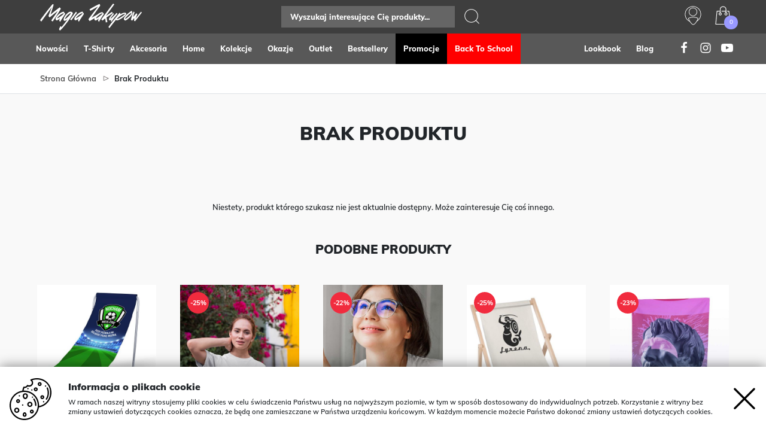

--- FILE ---
content_type: text/html; charset=UTF-8
request_url: https://www.magiazakupow.com/produkt/24939/home
body_size: 16237
content:
<!DOCTYPE html><html lang="pl-PL"><head><script>(function(w,d,s,l,i){w[l]=w[l]||[];w[l].push({'gtm.start': new Date().getTime(),event:'gtm.js'});var f=d.getElementsByTagName(s)[0], j=d.createElement(s),dl=l!='dataLayer'?'&l='+l:'';j.async=true;j.src= 'https://www.googletagmanager.com/gtm.js?id='+i+dl+'';f.parentNode.insertBefore(j,f); })(window,document,'script','dataLayer','GTM-PMWM4ZB');</script><meta charset="UTF-8"><meta name="viewport" content="width=device-width, initial-scale=1.0, minimum-scale=1"><link rel="apple-touch-icon" sizes="57x57" href="/templates/default/images/favicon/apple-icon-57x57.png"><link rel="apple-touch-icon" sizes="60x60" href="/templates/default/images/favicon/apple-icon-60x60.png"><link rel="apple-touch-icon" sizes="72x72" href="/templates/default/images/favicon/apple-icon-72x72.png"><link rel="apple-touch-icon" sizes="76x76" href="/templates/default/images/favicon/apple-icon-76x76.png"><link rel="apple-touch-icon" sizes="114x114" href="/templates/default/images/favicon/apple-icon-114x114.png"><link rel="apple-touch-icon" sizes="120x120" href="/templates/default/images/favicon/apple-icon-120x120.png"><link rel="apple-touch-icon" sizes="144x144" href="/templates/default/images/favicon/apple-icon-144x144.png"><link rel="apple-touch-icon" sizes="152x152" href="/templates/default/images/favicon/apple-icon-152x152.png"><link rel="apple-touch-icon" sizes="180x180" href="/templates/default/images/favicon/apple-icon-180x180.png"><link rel="icon" type="image/png" sizes="192x192" href="/templates/default/images/favicon/android-icon-192x192.png"><link rel="icon" type="image/png" sizes="32x32" href="/templates/default/images/favicon/favicon-32x32.png"><link rel="icon" type="image/png" sizes="96x96" href="/templates/default/images/favicon/favicon-96x96.png"><link rel="icon" type="image/png" sizes="16x16" href="/templates/default/images/favicon/favicon-16x16.png"><link rel="manifest" href="/templates/default/images/favicon/manifest.json"><meta name="msapplication-TileColor" content="#ffffff"><meta name="msapplication-TileImage" content="/templates/default/images/favicon/ms-icon-144x144.png"><meta name="theme-color" content="#ffffff"><meta name="csrf-param" content="_csrf"><meta name="csrf-token" content="y8Pk8EWMTK0qVmQq7SMgfW82jSBixDSXq88K7dKTalycl665Gtp53VIQC2WYEU4lHUH9dCmJQaH5q1-co-JSbw=="><title> Bluza z kapturem Busy saving animals </title><meta name="description" content="Bluza z kapturem oversize Gramatura 280g/m2 35% bawełna 65% poliester Powyższe zdjęcie jest zdjęciem podglądowym, a co za tym idzie mogą wystąpić"><link href="https://www.magiazakupow.com/produkt/24939/home" rel="canonical"><link href="/css/masterslider/masterslider.css" rel="stylesheet"><link href="/css/masterslider/default/style.css" rel="stylesheet"><link href="/css/masterslider/ms-vertical.css" rel="stylesheet"><link href="/assets/8e7cc9c9/assets/owl.carousel.min.css" rel="stylesheet" media="none" onload="if(media!=&#039;all&#039;)media=&#039;all&#039;"><link href="/assets/8e7cc9c9/assets/owl.theme.default.min.css" rel="stylesheet" media="none" onload="if(media!=&#039;all&#039;)media=&#039;all&#039;"><link href="/templates/default/css/style.css?v=1.3.0" rel="stylesheet"><link href="/assets/fc7b93b7/sweetalert2.min.css" rel="stylesheet" media="none" onload="if(media!=&#039;all&#039;)media=&#039;all&#039;"><link href="/assets/3b012981/responsivelyLazy.min.css" rel="stylesheet" media="none" onload="if(media!=&#039;all&#039;)media=&#039;all&#039;"><link href="/assets/33f23e3c/font-awesome/css/font-awesome.min.css" rel="stylesheet" media="none" onload="if(media!=&#039;all&#039;)media=&#039;all&#039;"><link href="/assets/b0fb05db/cookies.min.css" rel="stylesheet" media="none" onload="if(media!=&#039;all&#039;)media=&#039;all&#039;"></head><body class="no_promo"><noscript><iframe src="https://www.googletagmanager.com/ns.html?id=GTM-PMWM4ZB" height="0" width="0" style="display:none;visibility:hidden"></iframe></noscript><div class="modal fade" tabindex="-1" role="dialog" aria-labelledby="dynamicModal" aria-hidden="true" id="dynamicModal"><div class="modal-dialog modal-lg"><div class="modal-content"><div class="modal-body"></div><div class="modal-footer"><button type="button" class="btn btn-secondary" data-dismiss="modal">Zamknij</button></div></div></div></div><div id="head_fill"></div><header id="header" class="bg-darker"><div class="container_big"><div class="row"><div class="col-2 d-md-none" id="nav_trigger_open"><div class="menu_icon"><span></span><span></span><span></span></div></div><div class="col-4 col-md-3 col-lg-3" id="head_logo"><a href="/"><svg version="1.1" xmlns="http://www.w3.org/2000/svg" xmlns:xlink="http://www.w3.org/1999/xlink" x="0px" y="0px" viewBox="20.467 109.672 241.682 64.127" enable-background="new 20.467 109.672 241.682 64.127" xml:space="preserve"><g id="Warstwa_x0020_1"><g id="_497075688"><path fill="#ffffff" d="M110.693,138.501c-0.822,0.567-1.956,1.644-3.401,3.231c-8.249,9.468,18.227-9.241,13.322-9.156 c-3.09,0.567-7.738,3.855-9.949,5.925H110.693z M120.897,128.977c0.482,0.113,0.681,0.227,0.737,0.255 c0.567,0.51,0.567,0.709,0.681,2.551l0.028,0.312h0.085l0.566-0.681c0.794,1.304,0.879,1.531,1.645,2.977 c-2.098,2.863-10.97,16.072-12.075,18.736c-0.879-1.246-1.56-2.607-2.325-4.053c0.709-1.332,1.928-3.516,1.871-3.771 c-0.057,0-0.142-0.028-0.227-0.057c-2.268,1.899-8.051,7.059-9.921,2.183c-0.737-1.898,0.368-4.422,1.559-6.179 c3.26-4.847,11.141-11.764,17.348-12.302L120.897,128.977z"/><path fill="#ffffff" d="M163.247,114.633c0.028,0-17.943,25.484-20.664,28.941c4.563-2.636,12.047-6.746,13.323-7.398 c0.255,0.766-0.143,2.977-0.284,4.309c-4.62,3.146-12.019,7.994-17.659,10.829c-0.596-0.992-2.184-3.487-2.665-4.479 c4.705-6.717,19.474-25.852,22.705-30.132c-4.818,2.665-13.436,7.739-18.057,10.177c-0.368-0.737-1.7-2.381-2.154-3.374 c7.739-5.272,23.953-13.634,24.18-12.841c0.766,2.013,1.077,3.062,1.332,3.968H163.247z"/><path fill="#ffffff" d="M105.676,129.175c1.445,1.275,1.19,1.021,2.494,2.183c-3.032,3.657-10.715,14.967-13.492,18.113 c-0.341-0.227-2.637-1.955-2.722-2.183c3.26-3.827,9.836-13.266,13.691-18.085L105.676,129.175z"/><path fill="#ffffff" d="M92.069,128.948c2.948-0.085,6.52,1.332,6.18,4.224c-2.807,8.164-22.025,32.91-28.233,38.607 c0,0.028-1.7,1.814-2.183,1.984l-0.085,0.028c-0.396,0.171-2.041-2.551-2.381-3.146c0.312-0.992,2.239-4.96,3.373-6.86 c0.567,0.228,1.701,0.454,2.126,0.682l-0.142,1.644l0.028,0.085l0.085-0.028c5.896-6.463,15.449-19.871,15.364-19.786 c-0.313,0.34-2.948,3.316-6.321,4.252c-2.382,0.681-5.018-0.566-2.892-6.491c1.275-3.543,3.43-6.208,4.733-7.653 c2.325-2.58,6.577-7.398,10.347-7.512V128.948z M80.051,144.851c-2.722,5.244,7.029-3.912,7.144-4.025 c5.357-5.783,10.431-13.153,0.736-5.669c-3.005,2.325-5.726,5.556-7.852,9.723L80.051,144.851z"/><path fill="#ffffff" d="M66.133,138.614c-0.822,0.567-1.956,1.644-3.402,3.231c-8.106,9.326,18.426-9.241,13.323-9.156 c-3.09,0.567-7.738,3.855-9.949,5.924H66.133z M76.337,129.09c0.482,0.113,0.681,0.227,0.737,0.255 c0.567,0.51,0.567,0.709,0.681,2.551l0.028,0.312h0.085l0.566-0.681c0.851,1.191,0.964,1.219,1.899,2.495 c-1.956,2.665-10.913,16.554-12.331,19.219c-0.878-1.247-1.559-2.608-2.324-4.054c0.709-1.332,1.928-3.516,1.871-3.77 c-0.057,0-0.142-0.029-0.227-0.057c-1.19,0.991-4.195,3.23-5.641,3.911c-1.899,0.681-3.402,0.481-4.281-1.757 c-0.736-1.9,0.369-4.423,1.56-6.18c3.26-4.847,11.14-11.764,17.348-12.302L76.337,129.09z"/><path fill="#ffffff" d="M50.542,110.721c0.17,0.057,2.183,1.531,2.183,1.531c-2.069,6.463-6.633,21.572-7.455,23.471v0.085h0.085 c7.115-6.321,14.145-11.537,21.686-17.206c0.368,0.34,2.551,2.892,2.692,3.26c-3.713,6.973-15.392,24.973-19.474,30.444 c-0.652-0.397-2.211-1.587-3.203-2.382c4.903-7.682,10.432-14.569,15.335-22.62c0.057-0.481-16.469,13.153-19.332,15.335 c-1.105-1.332-1.474-1.644-2.608-3.344c1.814-5.839,4.791-13.266,7.598-20.665h-0.085c-1.191,1.417-20.892,28.63-24.634,33.902 c-0.964-1.275-2.522-2.778-2.862-3.544c9.184-11.82,19.955-27.212,30.019-38.239L50.542,110.721z"/><path fill="#ffffff" d="M242.475,128.75c1.105,0.567,2.467,1.304,2.438,1.417c-0.766,2.551-2.835,8.844-3.516,11.48 c2.75-3.231,4.734-5.188,7.568-8.703c0.199-0.227,1.928,1.049,2.608,1.814c-1.332,3.118-2.665,6.151-3.94,9.071l-0.651,1.474 c1.417-1.616,12.642-15.562,13.181-16.186c0.312,0.085,1.729,1.502,1.984,1.786c-1.475,2.098-14.174,18.369-16.016,20.778 c-0.313-0.198-0.992-0.481-2.41-1.275c0.086-0.596,0.397-6.151,0.341-6.463c-0.227,0.028-4.139,5.471-4.763,6.208 c-0.964-0.454-2.183-1.134-3.118-1.758c2.069-8.986,5.386-17.49,6.236-19.644H242.475z"/><path fill="#ffffff" d="M222.038,146.069c0.085,0,0.142,0,0.142,0.057c3.742-0.341,15.902-11.594,15.619-14.428 C234.028,132.066,223.087,142.582,222.038,146.069z M237.969,126.992h0.085c1.304,0.227,1.134,2.466,0.879,3.373 c0.964,1.333,1.36,2.296,0.538,4.167c-2.466,5.641-11.764,13.606-15.505,15.165c-2.324,0.965-3.884-1.076-4.649-3.713 c0.028-0.822,0.341-1.786,0.907-2.863c2.098-3.855,7.03-8.333,10.432-10.97c1.645-1.531,5.131-4.337,7.313-5.103V126.992z"/><path fill="#ffffff" d="M204.264,146.551c4.337-1.928,12.813-7.313,16.101-10.176c1.701-1.474,2.58-2.495,0.907-2.24 C213.222,134.901,198.964,148.904,204.264,146.551z M211.351,133.71l-0.992,1.531l0.028,0.17 c1.645-0.964,11.339-6.548,14.031-3.062c0.454,0.794,0.681,1.332,0.709,1.701c0.34,3.883-22.62,20.778-24.18,14.088 c-0.453,0.085-14.4,18-15.902,20.098c-1.162-1.275-1.899-2.58-2.126-3.146c8.617-12.217,18.085-22.818,26.532-33.902 c0.567,0.708,1.701,2.154,1.899,2.551V133.71z"/><path fill="#ffffff" d="M194.259,132.151l1.53,2.438c-1.814,2.863-5.499,6.633-7.767,9.837c-0.511,0.651,0.198,1.219,1.049,0.566 c4.025-2.977,9.241-9.127,12.728-12.643c0.283-0.283,0.538-0.595,0.651-0.482c0.681,0.539,1.899,1.899,1.871,2.438 c-1.956,2.381-6.35,7.54-7.738,9.382l-2.098,2.779c-0.482,0.623-2.126,2.919-4.139,6.15c-0.681-0.312-1.502-0.68-2.126-1.077 c0.453-1.049,1.105-2.154,1.502-3.288h-0.085c-1.077,0.142-2.268,1.049-4.139,1.247c-1.587,0.171-1.134-2.013-1.247-3.656 c-0.028-0.312,0.028-0.681,0.17-0.936c2.552-4.592,8.022-10.687,9.837-12.728V132.151z"/><path fill="#ffffff" d="M193.918,109.672c0.709,0.369,2.126,1.417,2.778,1.814c0.028,0.057-19.673,27.439-20.013,27.496 l1.56-0.907c0.057,0.028,11.14-7.569,12.472-8.391c0.426,0.142,2.58,1.984,2.58,2.098c-0.113,0.708-13.606,10.006-14.967,10.885 c1.077,6.718,1.417,7.172,1.927,11.111l-3.628,0.681c-0.17-0.142-1.275-8.447-1.502-9.383c-0.341,0-5.414,4.45-6.378,4.933 c-1.276-0.822-1.645-1.305-2.92-2.438c1.956-3.09,27.666-37.787,28.147-37.9H193.918z"/><path fill="#ffffff" d="M158.23,138.784c-0.822,0.567-1.956,1.644-3.373,3.26c-8.447,9.667,18.142-9.382,13.266-9.241 C165.033,133.398,160.413,136.715,158.23,138.784z M169.937,132.293l0.566-0.709c0.851,1.417,0.766,1.474,1.673,2.977 c-1.899,2.41-10.602,15.761-11.934,18.822c-0.907-1.219-1.588-2.58-2.354-4.025c0.681-1.332,1.899-3.543,1.843-3.77 c-0.057,0-0.142-0.029-0.227-0.057c-1.162,0.992-4.167,3.26-5.612,3.968c-1.899,0.681-3.402,0.511-4.28-1.729 c-0.737-1.898,0.34-4.422,1.502-6.179c1.134-1.701,3.571-4.479,6.661-6.974c3.316-2.665,12.02-7.171,12.189-2.324H169.937z"/></g></g></svg></a></div><div class="d-none d-md-block col-md-6 col-lg-6" id="head_search"><form class="form-inline" action="/szukaj" method="get"><input class="form-control" type="search" name="search" placeholder="Wyszukaj interesujące Cię produkty..." aria-label="Search"><button class="icon_button float-right" type="submit"><svg version="1.1" id="Layer_1" xmlns="http://www.w3.org/2000/svg" xmlns:xlink="http://www.w3.org/1999/xlink" x="0px" y="0px" viewBox="0 0 159.301 159" enable-background="new 0 0 159.301 159" xml:space="preserve"><g><g><path fill="#FFFFFF" d="M73.368,144.472c-19.273,0-37.394-7.461-51.022-21.011c-28.132-27.97-28.131-73.48,0.001-101.45 C35.975,8.462,54.095,1,73.369,1c19.272,0,37.392,7.462,51.02,21.011c28.132,27.969,28.132,73.479,0,101.45 C110.76,137.01,92.641,144.472,73.368,144.472z M73.369,7.405c-17.553,0-34.055,6.796-46.467,19.135 C1.281,52.012,1.28,93.459,26.9,118.932c12.412,12.339,28.915,19.135,46.467,19.135c17.552,0,34.053-6.796,46.466-19.135 c25.62-25.473,25.621-66.92,0-92.392C107.421,14.201,90.92,7.405,73.369,7.405z"/></g><g><path fill="#FFFFFF" d="M155.131,157.228c-0.824,0-1.649-0.313-2.277-0.938l-33.02-32.829c-1.259-1.251-1.259-3.277,0-4.529 c1.257-1.25,3.298-1.25,4.555,0l33.02,32.829c1.258,1.251,1.258,3.278,0,4.529C156.78,156.915,155.955,157.228,155.131,157.228z" /></g></g></svg></button></form></div><div class="col-6 col-md-3 col-lg-3 text-right" id="head_user"><ul class="list-unstyled list-inline"><li class="d-inline-block d-md-none"><a href="#" id="mobilesearch_trigger"><svg version="1.1" id="Layer_1" xmlns="http://www.w3.org/2000/svg" xmlns:xlink="http://www.w3.org/1999/xlink" x="0px" y="0px" viewBox="0 0 159.301 159" enable-background="new 0 0 159.301 159" xml:space="preserve"><g><g><path fill="#FFFFFF" d="M73.368,144.472c-19.273,0-37.394-7.461-51.022-21.011c-28.132-27.97-28.131-73.48,0.001-101.45 C35.975,8.462,54.095,1,73.369,1c19.272,0,37.392,7.462,51.02,21.011c28.132,27.969,28.132,73.479,0,101.45 C110.76,137.01,92.641,144.472,73.368,144.472z M73.369,7.405c-17.553,0-34.055,6.796-46.467,19.135 C1.281,52.012,1.28,93.459,26.9,118.932c12.412,12.339,28.915,19.135,46.467,19.135c17.552,0,34.053-6.796,46.466-19.135 c25.62-25.473,25.621-66.92,0-92.392C107.421,14.201,90.92,7.405,73.369,7.405z"/></g><g><path fill="#FFFFFF" d="M155.131,157.228c-0.824,0-1.649-0.313-2.277-0.938l-33.02-32.829c-1.259-1.251-1.259-3.277,0-4.529 c1.257-1.25,3.298-1.25,4.555,0l33.02,32.829c1.258,1.251,1.258,3.278,0,4.529C156.78,156.915,155.955,157.228,155.131,157.228z" /></g></g></svg></a></li><li class="d-inline-block"><a href="#" id="myaccount_trigger"><?xml version="1.0" encoding="utf-8"?><!DOCTYPE svg PUBLIC "-//W3C//DTD SVG 1.1//EN" "http://www.w3.org/Graphics/SVG/1.1/DTD/svg11.dtd"><svg version="1.1" id="Layer_1" xmlns="http://www.w3.org/2000/svg" xmlns:xlink="http://www.w3.org/1999/xlink" x="0px" y="0px" width="159.301px" height="159px" viewBox="0 0 159.301 159" enable-background="new 0 0 159.301 159" xml:space="preserve"><g><g><g><path fill="#FFFFFF" d="M82.054,156.543c-0.091-0.024-0.19-0.001-0.286-0.003c-0.095,0.002-0.19,0.003-0.285,0.003 c-9.377,0-17.362-10.519-21.652-16.17c-0.831-1.095-1.549-2.041-2.051-2.609c-10.865-12.32-17.818-33.493-18.108-34.388 c-0.317-0.975,0.087-2.04,0.97-2.56c0.714-0.42,17.75-10.292,41.126-10.292c23.374,0,40.411,9.873,41.125,10.292 c0.883,0.52,1.287,1.584,0.97,2.56c-0.291,0.895-7.244,22.068-18.108,34.388c-0.501,0.569-1.219,1.515-2.051,2.61 C99.416,146.025,91.43,156.543,82.054,156.543z M81.768,152.167c0.02,0,0.039,0,0.06,0l0.225,0.003h0.002 c7.206,0,14.336-9.394,18.167-14.44c0.919-1.212,1.646-2.17,2.254-2.858c8.535-9.679,14.746-25.842,16.631-31.123 c-4.639-2.351-19.118-8.853-37.339-8.853c-18.269,0-32.71,6.498-37.341,8.851c1.885,5.278,8.096,21.444,16.633,31.125 c0.607,0.688,1.334,1.646,2.254,2.857c3.832,5.046,10.963,14.441,18.17,14.441l0.225-0.003 C81.729,152.167,81.748,152.167,81.768,152.167z"/></g><g><path fill="#FFFFFF" d="M79.603,83.856c-19.367,0-35.123-15.756-35.123-35.123c0-19.366,15.756-35.122,35.123-35.122 c19.367,0,35.122,15.756,35.122,35.122C114.725,68.1,98.97,83.856,79.603,83.856z M79.603,17.984 c-16.956,0-30.75,13.794-30.75,30.75s13.795,30.75,30.75,30.75s30.75-13.794,30.75-30.75S96.559,17.984,79.603,17.984z"/></g></g><g><path fill="#FFFFFF" d="M52.137,130.023c-0.309,0-0.623-0.066-0.921-0.205C27.538,118.8,12.238,94.813,12.238,68.709 c0-37.146,30.219-67.365,67.365-67.365s67.365,30.219,67.365,67.365c0,24.234-13.115,46.713-34.228,58.664 c-1.048,0.593-2.384,0.225-2.98-0.826c-0.594-1.051-0.225-2.385,0.826-2.98c19.744-11.176,32.009-32.197,32.009-54.858 c0-34.734-28.258-62.992-62.992-62.992S16.611,33.975,16.611,68.709c0,24.41,14.307,46.841,36.45,57.145 c1.095,0.509,1.57,1.81,1.06,2.905C53.75,129.554,52.961,130.023,52.137,130.023z"/></g></g></svg></a><div class="dropdown_wrap"><ul class="list-unstyled"><li class="mb-3"><a href="/rejestracja" class="btn btn-primary btn-block"> Logowanie / Rejestracja </a></li><div id="w0"><ul><li class="mb-1"><a class="facebook auth-link" href="https://www.facebook.com/v3.2/dialog/oauth?client_id=1231163167776294&state=48208c12926762615aed3f5c0d073db2&response_type=code&sdk=php-sdk-5.7.0&redirect_uri=https%3A%2F%2Fwww.magiazakupow.com%2Fuser%2Fuser%2Ffacebook&scope=email" title="Facebook"><span class="auth-icon facebook"></span></a></li></ul></div></ul></div></li><li class="d-inline-block"><a href="#" id="cart_trigger"><?xml version="1.0" encoding="utf-8"?><!DOCTYPE svg PUBLIC "-//W3C//DTD SVG 1.1//EN" "http://www.w3.org/Graphics/SVG/1.1/DTD/svg11.dtd"><svg version="1.1" id="Layer_1" xmlns="http://www.w3.org/2000/svg" xmlns:xlink="http://www.w3.org/1999/xlink" x="0px" y="0px" width="159.301px" height="159px" viewBox="0 0 159.301 159" enable-background="new 0 0 159.301 159" xml:space="preserve"><g><g><path fill="#FFFFFF" d="M104.936,45.763H69.762c-1.521,0-2.754-1.233-2.754-2.754c0-1.521,1.233-2.754,2.754-2.754h35.173 c1.521,0,2.754,1.233,2.754,2.754C107.69,44.53,106.457,45.763,104.936,45.763z"/></g><g><path fill="#FFFFFF" d="M142.376,154.606H19.857c-0.778,0-1.52-0.329-2.041-0.905c-0.522-0.577-0.776-1.347-0.7-2.121 L27.877,42.738c0.139-1.41,1.324-2.483,2.741-2.483h26.68c1.521,0,2.754,1.233,2.754,2.754c0,1.521-1.233,2.754-2.754,2.754 H33.114L22.897,149.098h116.379L127.019,45.763h-10.568c-1.521,0-2.754-1.233-2.754-2.754c0-1.521,1.233-2.754,2.754-2.754h13.015 c1.396,0,2.571,1.043,2.735,2.429l12.911,108.843c0.093,0.782-0.153,1.565-0.676,2.154 C143.912,154.27,143.163,154.606,142.376,154.606z"/></g><g><path fill="#FFFFFF" d="M104.936,62.895c-1.521,0-2.754-1.233-2.754-2.754v-32.81c0-10.418-8.475-18.893-18.893-18.893h-4.344 c-10.417,0-18.892,8.475-18.892,18.893v32.81c0,1.521-1.233,2.754-2.754,2.754c-1.521,0-2.754-1.233-2.754-2.754v-32.81 c0-13.455,10.946-24.401,24.4-24.401h4.344c13.455,0,24.401,10.946,24.401,24.401v32.81 C107.69,61.662,106.457,62.895,104.936,62.895z"/></g><g><path fill="#FFFFFF" d="M57.298,78.252c-6.847,0-12.417-5.571-12.417-12.417s5.57-12.417,12.417-12.417 c6.847,0,12.417,5.571,12.417,12.417S64.145,78.252,57.298,78.252z M57.298,58.925c-3.81,0-6.909,3.1-6.909,6.909 s3.1,6.909,6.909,6.909c3.809,0,6.908-3.1,6.908-6.909S61.107,58.925,57.298,58.925z"/></g><g><path fill="#FFFFFF" d="M104.936,78.252c-6.846,0-12.415-5.571-12.415-12.417s5.569-12.417,12.415-12.417 c6.847,0,12.417,5.571,12.417,12.417S111.782,78.252,104.936,78.252z M104.936,58.925c-3.809,0-6.907,3.1-6.907,6.909 s3.098,6.909,6.907,6.909c3.81,0,6.908-3.1,6.908-6.909S108.745,58.925,104.936,58.925z"/></g></g></svg><span class="cart_count"> 0 </span></a><div class="dropdown_wrap" id="mini_cart"><div class="empty_cart_widget"><h5>Brak produktów w koszyku</h5></div></div></li></ul></div></div></div><div class="bg-dark"><nav id="navigation_desktop" class="container_big d-none d-md-block"><div class="overlay_menu"></div><ul class="top_level list-unstyled"><li><a href="/nowosci"> Nowości </a></li><li><a href="/t-shirty-1"> T-Shirty </a></li><li><a href="/akcesoria"> Akcesoria </a><div class="sub_menu"><div class="sub_menu_inner bg-light"><div class="category_column"><h4>Kategorie</h4><ul class="list-unstyled "><li><a href="/stolik-na-kierownice"> Stoliki na kierownicę </a></li><li><a href="/upominki"> Upominki </a></li><li><a href="/torby-eko"> Torby Eko </a></li><li><a href="/pakowanie-prezentow"> Pakowanie prezentów </a></li><li><a href="/dekoracje-swiateczne"> Dekoracje świąteczne </a></li><li><a href="/piorniki"> Piórniki </a></li><li><a href="/notesy"> Notesy </a></li><li><a href="/klapki"> Klapki </a></li><li><a href="/worki"> Worki </a></li><li><a href="/plecaki"> Plecaki </a></li><li><a href="/skarpetki"> Skarpetki </a></li><li><a href="/czapki-1"> Czapki </a></li><li><a href="/kosmetyczki"> Kosmetyczki </a></li><li><a href="/rekawiczki"> Rękawiczki </a></li></ul></div></div></div></li><li><a href="/home"> Home </a><div class="sub_menu"><div class="sub_menu_inner bg-light"><div class="category_column"><h4>Kategorie</h4><ul class="list-unstyled "><li><a href="/kubki"> Kubki </a></li><li><a href="/poduszki-1"> Poduszki </a></li><li><a href="/przybory-kuchenne"> Przybory kuchenne </a></li><li><a href="/fartuchy-i-rekawice-2"> Fartuchy i rękawice </a></li><li><a href="/posciel-1"> Pościel </a></li><li><a href="/kalendarze"> Kalendarze </a></li><li><a href="/lezaki"> Leżaki </a></li><li><a href="/stoliki"> Stoliki </a></li><li><a href="/pufy"> Pufy </a></li><li><a href="/reczniki-1"> Ręczniki </a></li><li><a href="/skrzynki-i-nosidla"> Skrzynki i nosidła </a></li></ul></div></div></div></li><li><a href="/kolekcje"> Kolekcje </a><div class="sub_menu"><div class="sub_menu_inner bg-light"><div class="category_column"><h4>Kolekcje</h4><ul class="list-unstyled autowidth-list"><li><a href="/kolekcja/46/art"> Art </a></li><li><a href="/kolekcja/65/book-lovers"> Book Lovers </a></li><li><a href="/kolekcja/64/cat-oholics"> Cat-oholics </a></li><li><a href="/kolekcja/60/dla-babci"> Dla Babci </a></li><li><a href="/kolekcja/66/dla-brata-i-siostry"> Dla Brata i Siostry </a></li><li><a href="/kolekcja/67/dla-chlopaka"> Dla Chłopaka </a></li><li><a href="/kolekcja/68/dla-dziadka"> Dla Dziadka </a></li><li><a href="/kolekcja/69/dla-dziewczyny"> Dla Dziewczyny </a></li><li><a href="/kolekcja/61/dla-mamy"> Dla Mamy </a></li><li><a href="/kolekcja/63/dla-nauczyciela"> Dla Nauczyciela </a></li><li><a href="/kolekcja/70/dla-par"> Dla Par </a></li><li><a href="/kolekcja/58/dla-przyjaciol"> Dla Przyjaciół </a></li><li><a href="/kolekcja/76/dla-rodziny"> Dla Rodziny </a></li><li><a href="/kolekcja/62/dla-taty"> Dla Taty </a></li><li><a href="/kolekcja/41/dog-lovers"> Dog Lovers </a></li><li><a href="/kolekcja/51/friends"> Friends </a></li><li><a href="/kolekcja/90/gambit-krolowej"> Gambit Królowej </a></li><li><a href="/kolekcja/89/ginny-georgia"> Ginny & Georgia </a></li><li><a href="/kolekcja/43/girl-power"> Girl Power </a></li><li><a href="/kolekcja/92/gory"> Góry </a></li><li><a href="/kolekcja/79/japan"> Japan </a></li><li><a href="/kolekcja/78/lgbtq"> LGBTQ </a></li><li><a href="/kolekcja/88/lucyfer"> Lucyfer </a></li><li><a href="/kolekcja/40/out-of-space"> Out of space </a></li><li><a href="/kolekcja/74/polskie"> Polskie </a></li><li><a href="/kolekcja/81/prl"> PRL </a></li><li><a href="/kolekcja/87/riverdale"> Riverdale </a></li><li><a href="/kolekcja/93/ryby"> Ryby </a></li><li><a href="/kolekcja/91/slub"> Ślub </a></li><li><a href="/kolekcja/55/stranger-things"> Stranger Things </a></li><li><a href="/kolekcja/42/unicorn"> Unicorn </a></li><li><a href="/kolekcja/86/urodziny"> Urodziny </a></li><li><a href="/kolekcja/39/wege-i-wegan"> Wege i Wegan </a></li></ul></div></div></div></li><li><a href="/okazje"> Okazje </a><div class="sub_menu"><div class="sub_menu_inner bg-light"><div class="category_column"><h4>Okazje</h4><ul class="list-unstyled"><li><a href="/okazja/84/back-to-school"> Back to School </a></li><li><a href="/okazja/38/dzien-babci-i-dziadka"> Dzień Babci i Dziadka </a></li><li><a href="/okazja/48/dzien-chlopaka"> Dzień Chłopaka </a></li><li><a href="/okazja/77/dzien-kobiet"> Dzień Kobiet </a></li><li><a href="/okazja/35/dzien-mamy"> Dzień Mamy </a></li><li><a href="/okazja/54/dzien-nauczyciela"> Dzień Nauczyciela </a></li><li><a href="/okazja/36/dzien-taty"> Dzień Taty </a></li><li><a href="/okazja/56/halloween"> Halloween </a></li><li><a href="/okazja/7/swieta"> Święta </a></li><li><a href="/okazja/8/walentynki"> Walentynki </a></li></ul></div></div></div></li><li><a href="/outlet"> Outlet </a></li><li><a href="/bestsellery"> Bestsellery </a></li><li class="highlight_red"><a href="/wyprzedaz" style="background-color:#000000!important;color:#ffffff!important;"> Promocje </a></li><li class="highlight_yellow"><a href="https://www.magiazakupow.com/okazja/84/back-to-school" style="background-color:#ff0000!important;color:#ffffff!important;"> Back to school </a></li><ul class="list-unstyled list-inline socials socials_white float-right"><li class="d-inline-block"><a href="https://www.facebook.com/magiazakupow" target="_blank"><?xml version="1.0" encoding="utf-8"?><svg viewBox="0 0 1792 1792" xmlns="http://www.w3.org/2000/svg"><path d="M1343 12v264h-157q-86 0-116 36t-30 108v189h293l-39 296h-254v759h-306v-759h-255v-296h255v-218q0-186 104-288.5t277-102.5q147 0 228 12z" fill="#fff"/></svg></a></li><li class="d-inline-block"><a href="https://www.instagram.com/magiazakupow/" target="_blank"><?xml version="1.0" encoding="utf-8"?><svg viewBox="0 0 1792 1792" xmlns="http://www.w3.org/2000/svg"><path d="M1152 896q0-106-75-181t-181-75-181 75-75 181 75 181 181 75 181-75 75-181zm138 0q0 164-115 279t-279 115-279-115-115-279 115-279 279-115 279 115 115 279zm108-410q0 38-27 65t-65 27-65-27-27-65 27-65 65-27 65 27 27 65zm-502-220q-7 0-76.5-.5t-105.5 0-96.5 3-103 10-71.5 18.5q-50 20-88 58t-58 88q-11 29-18.5 71.5t-10 103-3 96.5 0 105.5.5 76.5-.5 76.5 0 105.5 3 96.5 10 103 18.5 71.5q20 50 58 88t88 58q29 11 71.5 18.5t103 10 96.5 3 105.5 0 76.5-.5 76.5.5 105.5 0 96.5-3 103-10 71.5-18.5q50-20 88-58t58-88q11-29 18.5-71.5t10-103 3-96.5 0-105.5-.5-76.5.5-76.5 0-105.5-3-96.5-10-103-18.5-71.5q-20-50-58-88t-88-58q-29-11-71.5-18.5t-103-10-96.5-3-105.5 0-76.5.5zm768 630q0 229-5 317-10 208-124 322t-322 124q-88 5-317 5t-317-5q-208-10-322-124t-124-322q-5-88-5-317t5-317q10-208 124-322t322-124q88-5 317-5t317 5q208 10 322 124t124 322q5 88 5 317z" fill="#fff"/></svg></a></li><li class="d-inline-block"><a href="https://www.youtube.com/channel/UCdrFcWC9vVT-fI_ayb3lUUA" target="_blank"><?xml version="1.0" encoding="utf-8"?><svg viewBox="0 0 1792 1792" xmlns="http://www.w3.org/2000/svg"><path d="M711 1128l484-250-484-253v503zm185-862q168 0 324.5 4.5t229.5 9.5l73 4q1 0 17 1.5t23 3 23.5 4.5 28.5 8 28 13 31 19.5 29 26.5q6 6 15.5 18.5t29 58.5 26.5 101q8 64 12.5 136.5t5.5 113.5v176q1 145-18 290-7 55-25 99.5t-32 61.5l-14 17q-14 15-29 26.5t-31 19-28 12.5-28.5 8-24 4.5-23 3-16.5 1.5q-251 19-627 19-207-2-359.5-6.5t-200.5-7.5l-49-4-36-4q-36-5-54.5-10t-51-21-56.5-41q-6-6-15.5-18.5t-29-58.5-26.5-101q-8-64-12.5-136.5t-5.5-113.5v-176q-1-145 18-290 7-55 25-99.5t32-61.5l14-17q14-15 29-26.5t31-19.5 28-13 28.5-8 23.5-4.5 23-3 17-1.5q251-18 627-18z" fill="#fff"/></svg></a></li></ul><li class="float-right"><a href="/blog"> Blog </a></li><li class="float-right"><a href="/lookbook"> Lookbook </a></li></ul></nav></div></header><div id="mobile_search_wrap"><div class="container"><div class="row"><div class="col-12"><div class="mobile_search_inner"><div class="close"><svg version="1.1" id="Warstwa_1" xmlns:svg="http://www.w3.org/2000/svg" xmlns="http://www.w3.org/2000/svg" xmlns:xlink="http://www.w3.org/1999/xlink" x="0px" y="0px" viewBox="27.14 78.445 538 539" enable-background="new 27.14 78.445 538 539" xml:space="preserve"><g transform="translate(0,-952.36218)"><path d="M47.437,1036.436c-6.575,0.051-11.864,5.423-11.813,11.998c0.024,3.194,1.332,6.244,3.628,8.465l241.646,241.647 L39.251,1540.194c-5.116,4.129-5.915,11.625-1.784,16.742c4.13,5.115,11.626,5.914,16.742,1.783 c0.656-0.529,1.254-1.127,1.784-1.783l241.646-241.647l241.646,241.647c4.131,5.115,11.626,5.914,16.742,1.783 c5.116-4.129,5.915-11.625,1.785-16.742c-0.53-0.656-1.129-1.254-1.785-1.783l-241.646-241.647l241.646-241.647 c4.728-4.569,4.856-12.107,0.286-16.834c-2.312-2.392-5.518-3.708-8.843-3.628c-3.11,0.123-6.048,1.458-8.186,3.721 L297.64,1281.804L55.993,1040.157C53.766,1037.804,50.676,1036.461,47.437,1036.436z"/></g></svg></div><form class="form-inline" action="/szukaj" method="get"><input class="form-control" type="search" name="search" placeholder="Wyszukaj interesujące Cię produkty..." aria-label="Search"><button class="icon_button float-right" type="submit"><svg version="1.1" id="Layer_1" xmlns="http://www.w3.org/2000/svg" xmlns:xlink="http://www.w3.org/1999/xlink" x="0px" y="0px" viewBox="0 0 159.301 159" enable-background="new 0 0 159.301 159" xml:space="preserve"><g><g><path fill="#FFFFFF" d="M73.368,144.472c-19.273,0-37.394-7.461-51.022-21.011c-28.132-27.97-28.131-73.48,0.001-101.45 C35.975,8.462,54.095,1,73.369,1c19.272,0,37.392,7.462,51.02,21.011c28.132,27.969,28.132,73.479,0,101.45 C110.76,137.01,92.641,144.472,73.368,144.472z M73.369,7.405c-17.553,0-34.055,6.796-46.467,19.135 C1.281,52.012,1.28,93.459,26.9,118.932c12.412,12.339,28.915,19.135,46.467,19.135c17.552,0,34.053-6.796,46.466-19.135 c25.62-25.473,25.621-66.92,0-92.392C107.421,14.201,90.92,7.405,73.369,7.405z"/></g><g><path fill="#FFFFFF" d="M155.131,157.228c-0.824,0-1.649-0.313-2.277-0.938l-33.02-32.829c-1.259-1.251-1.259-3.277,0-4.529 c1.257-1.25,3.298-1.25,4.555,0l33.02,32.829c1.258,1.251,1.258,3.278,0,4.529C156.78,156.915,155.955,157.228,155.131,157.228z" /></g></g></svg></button></form></div></div></div></div></div><div class="mobile_navigation_wrap d-md-none"><div class="mn_close"><svg version="1.1" id="Warstwa_1" xmlns:svg="http://www.w3.org/2000/svg" xmlns="http://www.w3.org/2000/svg" xmlns:xlink="http://www.w3.org/1999/xlink" x="0px" y="0px" viewBox="27.14 78.445 538 539" enable-background="new 27.14 78.445 538 539" xml:space="preserve"><g transform="translate(0,-952.36218)"><path d="M47.437,1036.436c-6.575,0.051-11.864,5.423-11.813,11.998c0.024,3.194,1.332,6.244,3.628,8.465l241.646,241.647 L39.251,1540.194c-5.116,4.129-5.915,11.625-1.784,16.742c4.13,5.115,11.626,5.914,16.742,1.783 c0.656-0.529,1.254-1.127,1.784-1.783l241.646-241.647l241.646,241.647c4.131,5.115,11.626,5.914,16.742,1.783 c5.116-4.129,5.915-11.625,1.785-16.742c-0.53-0.656-1.129-1.254-1.785-1.783l-241.646-241.647l241.646-241.647 c4.728-4.569,4.856-12.107,0.286-16.834c-2.312-2.392-5.518-3.708-8.843-3.628c-3.11,0.123-6.048,1.458-8.186,3.721 L297.64,1281.804L55.993,1040.157C53.766,1037.804,50.676,1036.461,47.437,1036.436z"/></g></svg></div><div id="mobile_navigation" class="sidebox"><div class="mn_step_main"><div class="mn_inner"><a href="/"><div class="mn_item bg-gray" style="background-image: url('https://images.magiazakupow.com/categories/stronaglowna.png')"> Strona Główna </div></a><a href="/nowosci"><div class="mn_item bg-gray" style="background-image: url('https://images.magiazakupow.com/categories/nowosci.png')"> Nowości </div></a><a href="/t-shirty-1" ><div class="mn_item bg-gray" style="background-image: url('https://images.magiazakupow.com/categories/.jpg')" > T-Shirty </div></a><a href="/akcesoria" class="has_submenu" data-category="akcesoria"><div class="mn_item bg-gray" style="background-image: url('https://images.magiazakupow.com/categories/akcesoria.jpg')" > Akcesoria </div></a><a href="/home" class="has_submenu" data-category="home"><div class="mn_item bg-gray" style="background-image: url('https://images.magiazakupow.com/categories/home-decor.jpg')" > Home </div></a><a href="/kolekcje" class="has_submenu" data-category="kolekcje"><div class="mn_item bg-gray" style="background-image: url('https://images.magiazakupow.com/categories/kolekcje.jpg')"> Kolekcje </div></a><a href="/okazje" class="has_submenu" data-category="okazje"><div class="mn_item bg-gray" style="background-image: url('https://images.magiazakupow.com/categories/okazje.jpg')"> Okazje </div></a><a href="/outlet"><div class="mn_item bg-gray"> Outlet </div></a><a href="/wyprzedaz"><div class="mn_item promo_color" style="background-color:#000000!important;color:#ffffff!important;"> Promocje </div></a><a href="https://www.magiazakupow.com/okazja/84/back-to-school"><div class="mn_item bg-yellow" style="background-color:#ff0000!important;color:#ffffff!important;"> Back to school </div></a><div class="newsletter"><h4> Zapisz się do naszego newslettera i odbierz 20zł rabatu na zakupy w naszym sklepie. </h4><div class="newsletter_inner"><form id="w0" class="form-inline text-center newsletter_form" action="/homepage/homepage/subscribe" method="post"><input type="hidden" name="_csrf" value="y8Pk8EWMTK0qVmQq7SMgfW82jSBixDSXq88K7dKTalycl665Gtp53VIQC2WYEU4lHUH9dCmJQaH5q1-co-JSbw=="><div class="form-group field-newsletterform-email required"><input type="email" id="newsletterform-email" class="form-control w-100 border_bottom" name="NewsletterForm[email]" placeholder="Wpisz swój adres e-mail" aria-required="true"><div class="help-block"></div></div><button class="icon_button float-right" type="submit"><svg version="1.1" id="Layer_1" xmlns="http://www.w3.org/2000/svg" xmlns:xlink="http://www.w3.org/1999/xlink" x="0px" y="0px" viewBox="0 -9.5 133.223 141.414" enable-background="new 0 -9.5 133.223 141.414" xml:space="preserve"><g><g><path fill="#454545" d="M108.849,131.914c-13.439,0-24.373-10.936-24.373-24.375s10.934-24.373,24.373-24.373 s24.374,10.934,24.374,24.373S122.288,131.914,108.849,131.914z M108.849,88.166c-10.683,0-19.373,8.691-19.373,19.373 c0,10.684,8.69,19.375,19.373,19.375s19.374-8.691,19.374-19.375C128.223,96.857,119.531,88.166,108.849,88.166z"/></g><g><g><path fill="#454545" d="M108.849,123.047c-1.381,0-2.5-1.119-2.5-2.5V94.533c0-1.381,1.119-2.5,2.5-2.5s2.5,1.119,2.5,2.5v26.014 C111.349,121.928,110.229,123.047,108.849,123.047z"/></g><g><path fill="#454545" d="M95.843,110.041c-1.381,0-2.5-1.119-2.5-2.5s1.119-2.5,2.5-2.5l26.013-0.002c1.381,0,2.5,1.119,2.5,2.5 s-1.119,2.5-2.5,2.5L95.843,110.041z"/></g></g><g><g><path fill="#454545" d="M81.761,122.117H12.5c-6.893,0-12.5-5.607-12.5-12.5V12.5C0,5.607,5.607,0,12.5,0h97.118 c6.893,0,12.5,5.607,12.5,12.5v76.004c0,1.381-1.119,2.5-2.5,2.5s-2.5-1.119-2.5-2.5V12.5c0-4.136-3.364-7.5-7.5-7.5H12.5 C8.364,5,5,8.364,5,12.5v97.117c0,4.137,3.364,7.5,7.5,7.5h69.261c1.381,0,2.5,1.119,2.5,2.5S83.142,122.117,81.761,122.117z"/></g><g><path fill="#454545" d="M61.955,59.753c-3.252,0-6.5-1.014-9.015-3.055L1.419,14.881c-1.072-0.87-1.236-2.445-0.366-3.517 c0.87-1.072,2.444-1.236,3.517-0.366l51.521,41.817c3.321,2.696,8.843,2.59,12.059-0.231L117.7,9.118 c1.039-0.91,2.618-0.806,3.527,0.231c0.911,1.038,0.808,2.617-0.23,3.527L71.446,56.344 C68.861,58.61,65.406,59.753,61.955,59.753z"/></g></g></g></svg></button></form></div></div><div class="mn_social"><ul class="list-unstyled list-inline socials socials_round"><li class="d-inline-block"><a href="https://www.facebook.com/magiazakupow" target="_blank"><?xml version="1.0" encoding="utf-8"?><svg viewBox="0 0 1792 1792" xmlns="http://www.w3.org/2000/svg"><path d="M1343 12v264h-157q-86 0-116 36t-30 108v189h293l-39 296h-254v759h-306v-759h-255v-296h255v-218q0-186 104-288.5t277-102.5q147 0 228 12z" fill="#fff"/></svg></a></li><li class="d-inline-block"><a href="https://www.instagram.com/magiazakupow/" target="_blank"><?xml version="1.0" encoding="utf-8"?><svg viewBox="0 0 1792 1792" xmlns="http://www.w3.org/2000/svg"><path d="M1152 896q0-106-75-181t-181-75-181 75-75 181 75 181 181 75 181-75 75-181zm138 0q0 164-115 279t-279 115-279-115-115-279 115-279 279-115 279 115 115 279zm108-410q0 38-27 65t-65 27-65-27-27-65 27-65 65-27 65 27 27 65zm-502-220q-7 0-76.5-.5t-105.5 0-96.5 3-103 10-71.5 18.5q-50 20-88 58t-58 88q-11 29-18.5 71.5t-10 103-3 96.5 0 105.5.5 76.5-.5 76.5 0 105.5 3 96.5 10 103 18.5 71.5q20 50 58 88t88 58q29 11 71.5 18.5t103 10 96.5 3 105.5 0 76.5-.5 76.5.5 105.5 0 96.5-3 103-10 71.5-18.5q50-20 88-58t58-88q11-29 18.5-71.5t10-103 3-96.5 0-105.5-.5-76.5.5-76.5 0-105.5-3-96.5-10-103-18.5-71.5q-20-50-58-88t-88-58q-29-11-71.5-18.5t-103-10-96.5-3-105.5 0-76.5.5zm768 630q0 229-5 317-10 208-124 322t-322 124q-88 5-317 5t-317-5q-208-10-322-124t-124-322q-5-88-5-317t5-317q10-208 124-322t322-124q88-5 317-5t317 5q208 10 322 124t124 322q5 88 5 317z" fill="#fff"/></svg></a></li><li class="d-inline-block"><a href="https://www.youtube.com/channel/UCdrFcWC9vVT-fI_ayb3lUUA" target="_blank"><?xml version="1.0" encoding="utf-8"?><svg viewBox="0 0 1792 1792" xmlns="http://www.w3.org/2000/svg"><path d="M711 1128l484-250-484-253v503zm185-862q168 0 324.5 4.5t229.5 9.5l73 4q1 0 17 1.5t23 3 23.5 4.5 28.5 8 28 13 31 19.5 29 26.5q6 6 15.5 18.5t29 58.5 26.5 101q8 64 12.5 136.5t5.5 113.5v176q1 145-18 290-7 55-25 99.5t-32 61.5l-14 17q-14 15-29 26.5t-31 19-28 12.5-28.5 8-24 4.5-23 3-16.5 1.5q-251 19-627 19-207-2-359.5-6.5t-200.5-7.5l-49-4-36-4q-36-5-54.5-10t-51-21-56.5-41q-6-6-15.5-18.5t-29-58.5-26.5-101q-8-64-12.5-136.5t-5.5-113.5v-176q-1-145 18-290 7-55 25-99.5t32-61.5l14-17q14-15 29-26.5t31-19.5 28-13 28.5-8 23.5-4.5 23-3 17-1.5q251-18 627-18z" fill="#fff"/></svg></a></li></ul></div></div><div class="mn_footer"><ul class="list-unstyled border-bottom"><li class="d-inline-block w-50 float-left"><a href="/rejestracja" class="btn btn-block border-top border-bottom"> Logowanie </a></li><li class="d-inline-block w-50"><a href="/rejestracja" class="btn btn-primary btn-block"> Rejestracja </a></li><li class="d-inline-block w-50"><a href="/konto" class="inrow_btns border-right"><?xml version="1.0" encoding="utf-8"?><!DOCTYPE svg PUBLIC "-//W3C//DTD SVG 1.1//EN" "http://www.w3.org/Graphics/SVG/1.1/DTD/svg11.dtd"><svg version="1.1" id="Layer_1" xmlns="http://www.w3.org/2000/svg" xmlns:xlink="http://www.w3.org/1999/xlink" x="0px" y="0px" width="159.301px" height="159px" viewBox="0 0 159.301 159" enable-background="new 0 0 159.301 159" xml:space="preserve"><g><g><g><path fill="#FFFFFF" d="M82.054,156.543c-0.091-0.024-0.19-0.001-0.286-0.003c-0.095,0.002-0.19,0.003-0.285,0.003 c-9.377,0-17.362-10.519-21.652-16.17c-0.831-1.095-1.549-2.041-2.051-2.609c-10.865-12.32-17.818-33.493-18.108-34.388 c-0.317-0.975,0.087-2.04,0.97-2.56c0.714-0.42,17.75-10.292,41.126-10.292c23.374,0,40.411,9.873,41.125,10.292 c0.883,0.52,1.287,1.584,0.97,2.56c-0.291,0.895-7.244,22.068-18.108,34.388c-0.501,0.569-1.219,1.515-2.051,2.61 C99.416,146.025,91.43,156.543,82.054,156.543z M81.768,152.167c0.02,0,0.039,0,0.06,0l0.225,0.003h0.002 c7.206,0,14.336-9.394,18.167-14.44c0.919-1.212,1.646-2.17,2.254-2.858c8.535-9.679,14.746-25.842,16.631-31.123 c-4.639-2.351-19.118-8.853-37.339-8.853c-18.269,0-32.71,6.498-37.341,8.851c1.885,5.278,8.096,21.444,16.633,31.125 c0.607,0.688,1.334,1.646,2.254,2.857c3.832,5.046,10.963,14.441,18.17,14.441l0.225-0.003 C81.729,152.167,81.748,152.167,81.768,152.167z"/></g><g><path fill="#FFFFFF" d="M79.603,83.856c-19.367,0-35.123-15.756-35.123-35.123c0-19.366,15.756-35.122,35.123-35.122 c19.367,0,35.122,15.756,35.122,35.122C114.725,68.1,98.97,83.856,79.603,83.856z M79.603,17.984 c-16.956,0-30.75,13.794-30.75,30.75s13.795,30.75,30.75,30.75s30.75-13.794,30.75-30.75S96.559,17.984,79.603,17.984z"/></g></g><g><path fill="#FFFFFF" d="M52.137,130.023c-0.309,0-0.623-0.066-0.921-0.205C27.538,118.8,12.238,94.813,12.238,68.709 c0-37.146,30.219-67.365,67.365-67.365s67.365,30.219,67.365,67.365c0,24.234-13.115,46.713-34.228,58.664 c-1.048,0.593-2.384,0.225-2.98-0.826c-0.594-1.051-0.225-2.385,0.826-2.98c19.744-11.176,32.009-32.197,32.009-54.858 c0-34.734-28.258-62.992-62.992-62.992S16.611,33.975,16.611,68.709c0,24.41,14.307,46.841,36.45,57.145 c1.095,0.509,1.57,1.81,1.06,2.905C53.75,129.554,52.961,130.023,52.137,130.023z"/></g></g></svg><h4> Moje Konto </h4></a></li><li class="d-inline-block w-50"><a href="/koszyk" class="inrow_btns"><?xml version="1.0" encoding="utf-8"?><!DOCTYPE svg PUBLIC "-//W3C//DTD SVG 1.1//EN" "http://www.w3.org/Graphics/SVG/1.1/DTD/svg11.dtd"><svg version="1.1" id="Layer_1" xmlns="http://www.w3.org/2000/svg" xmlns:xlink="http://www.w3.org/1999/xlink" x="0px" y="0px" width="159.301px" height="159px" viewBox="0 0 159.301 159" enable-background="new 0 0 159.301 159" xml:space="preserve"><g><g><path fill="#FFFFFF" d="M104.936,45.763H69.762c-1.521,0-2.754-1.233-2.754-2.754c0-1.521,1.233-2.754,2.754-2.754h35.173 c1.521,0,2.754,1.233,2.754,2.754C107.69,44.53,106.457,45.763,104.936,45.763z"/></g><g><path fill="#FFFFFF" d="M142.376,154.606H19.857c-0.778,0-1.52-0.329-2.041-0.905c-0.522-0.577-0.776-1.347-0.7-2.121 L27.877,42.738c0.139-1.41,1.324-2.483,2.741-2.483h26.68c1.521,0,2.754,1.233,2.754,2.754c0,1.521-1.233,2.754-2.754,2.754 H33.114L22.897,149.098h116.379L127.019,45.763h-10.568c-1.521,0-2.754-1.233-2.754-2.754c0-1.521,1.233-2.754,2.754-2.754h13.015 c1.396,0,2.571,1.043,2.735,2.429l12.911,108.843c0.093,0.782-0.153,1.565-0.676,2.154 C143.912,154.27,143.163,154.606,142.376,154.606z"/></g><g><path fill="#FFFFFF" d="M104.936,62.895c-1.521,0-2.754-1.233-2.754-2.754v-32.81c0-10.418-8.475-18.893-18.893-18.893h-4.344 c-10.417,0-18.892,8.475-18.892,18.893v32.81c0,1.521-1.233,2.754-2.754,2.754c-1.521,0-2.754-1.233-2.754-2.754v-32.81 c0-13.455,10.946-24.401,24.4-24.401h4.344c13.455,0,24.401,10.946,24.401,24.401v32.81 C107.69,61.662,106.457,62.895,104.936,62.895z"/></g><g><path fill="#FFFFFF" d="M57.298,78.252c-6.847,0-12.417-5.571-12.417-12.417s5.57-12.417,12.417-12.417 c6.847,0,12.417,5.571,12.417,12.417S64.145,78.252,57.298,78.252z M57.298,58.925c-3.81,0-6.909,3.1-6.909,6.909 s3.1,6.909,6.909,6.909c3.809,0,6.908-3.1,6.908-6.909S61.107,58.925,57.298,58.925z"/></g><g><path fill="#FFFFFF" d="M104.936,78.252c-6.846,0-12.415-5.571-12.415-12.417s5.569-12.417,12.415-12.417 c6.847,0,12.417,5.571,12.417,12.417S111.782,78.252,104.936,78.252z M104.936,58.925c-3.809,0-6.907,3.1-6.907,6.909 s3.098,6.909,6.907,6.909c3.81,0,6.908-3.1,6.908-6.909S108.745,58.925,104.936,58.925z"/></g></g></svg><h4> Koszyk </h4></a></li></ul><div class="accordion_menu" id="accordion"><div class="am_item"><div class="am_header" id="ac_01"><h4 class="mb-0"><button class="btn btn-dropdown btn-block collapsed" data-toggle="collapse" data-target="#collapse_menu" aria-expanded="true" aria-controls="collapse_menu"> Magia zakupów <span class="arrow_icon"><svg version="1.1" id="" xmlns="http://www.w3.org/2000/svg" xmlns:xlink="http://www.w3.org/1999/xlink" x="0px" y="0px" viewBox="119.054 167.953 357.171 357.164" enable-background="new 119.054 167.953 357.171 357.164" xml:space="preserve"><g transform="translate(0,-992.3622)"><path d="M304.484,1515.008l168.662-158.743c4.01-3.843,4.039-10.41,0.467-14.109c-3.631-3.76-10.295-4.036-14.109-0.467 L307.582,1484.62v-314.384c0-5.479-4.441-9.921-9.921-9.921c-5.479,0-9.921,4.441-9.921,9.921v314.384l-151.921-142.931 c-3.814-3.572-10.537-3.352-14.109,0.467c-3.57,3.815-3.658,9.956,0.467,14.109l168.663,158.743 C295.482,1518.781,301.173,1517.788,304.484,1515.008L304.484,1515.008z"/></g></svg></span></button></h4></div><div id="collapse_menu" class="ac_content collapse" aria-labelledby="ac_01" data-parent="#accordion"><ul class="list-unstyled"><li><a href="/page/o-nas"> O Nas </a></li><li><a href="https://www.elezaki.pl/" target="_blank"> eLeżaki </a></li></ul></div></div><div class="am_item"><div class="am_header" id="ac_03"><h4 class="mb-0"><button class="btn btn-dropdown btn-block collapsed" data-toggle="collapse" data-target="#collapse_contact" aria-expanded="true" aria-controls="collapse_contact"> Kontakt <span class="arrow_icon"><svg version="1.1" id="" xmlns="http://www.w3.org/2000/svg" xmlns:xlink="http://www.w3.org/1999/xlink" x="0px" y="0px" viewBox="119.054 167.953 357.171 357.164" enable-background="new 119.054 167.953 357.171 357.164" xml:space="preserve"><g transform="translate(0,-992.3622)"><path d="M304.484,1515.008l168.662-158.743c4.01-3.843,4.039-10.41,0.467-14.109c-3.631-3.76-10.295-4.036-14.109-0.467 L307.582,1484.62v-314.384c0-5.479-4.441-9.921-9.921-9.921c-5.479,0-9.921,4.441-9.921,9.921v314.384l-151.921-142.931 c-3.814-3.572-10.537-3.352-14.109,0.467c-3.57,3.815-3.658,9.956,0.467,14.109l168.663,158.743 C295.482,1518.781,301.173,1517.788,304.484,1515.008L304.484,1515.008z"/></g></svg></span></button></h4></div><div id="collapse_contact" class="ac_content collapse" aria-labelledby="ac_03" data-parent="#accordion"><div class="dropdown_text"><p><a class="bold_link underline_link" title="Masz pytania? Zadzwoń do nas!" href="tel:+48882750276">+48 882 750 276</a></p><p><a class="bold_link underline_link" title="Masz pytania? Zadzwoń do nas!" href="tel:134406290">13 440 62 90</a></p><p>prosimy o kontakt<br>w godzinach 9:00 - 15:00</p><p><a class="bold_link underline_link" href="mailto:sklep@magiazakupow.com">sklep@magiazakupow.com</a></p></div></div></div></div></div><div class="mn_payments"><img data-src="/templates/default/images/payments.png" alt="Dostępne metody płatności" class="img-fluid payment_logos lazyload"></div></div><div class="mn_step_next"><div class="mn_inner" data-category="t-shirty-1"><div class="mn_section"><div class="mn_back"><svg version="1.1" id="" xmlns="http://www.w3.org/2000/svg" xmlns:xlink="http://www.w3.org/1999/xlink" x="0px" y="0px" viewBox="119.054 167.953 357.171 357.164" enable-background="new 119.054 167.953 357.171 357.164" xml:space="preserve"><g transform="translate(0,-992.3622)"><path d="M304.484,1515.008l168.662-158.743c4.01-3.843,4.039-10.41,0.467-14.109c-3.631-3.76-10.295-4.036-14.109-0.467 L307.582,1484.62v-314.384c0-5.479-4.441-9.921-9.921-9.921c-5.479,0-9.921,4.441-9.921,9.921v314.384l-151.921-142.931 c-3.814-3.572-10.537-3.352-14.109,0.467c-3.57,3.815-3.658,9.956,0.467,14.109l168.663,158.743 C295.482,1518.781,301.173,1517.788,304.484,1515.008L304.484,1515.008z"/></g></svg></div><h3>T-Shirty</h3></div><a href="t-shirty-1"><div class="mn_section text-left"><h3>Nowości</h3></div></a><div class="mn_promo"><a href="https://www.magiazakupow.com/okazja/84/back-to-school"><img class="img-fluid lazyload" data-src="https://images.magiazakupow.com/banners/mobile/menu_mobile/default/0_1755594510_66.jpg" alt="Banner"></a></div></div><div class="mn_inner" data-category="akcesoria"><div class="mn_section"><div class="mn_back"><svg version="1.1" id="" xmlns="http://www.w3.org/2000/svg" xmlns:xlink="http://www.w3.org/1999/xlink" x="0px" y="0px" viewBox="119.054 167.953 357.171 357.164" enable-background="new 119.054 167.953 357.171 357.164" xml:space="preserve"><g transform="translate(0,-992.3622)"><path d="M304.484,1515.008l168.662-158.743c4.01-3.843,4.039-10.41,0.467-14.109c-3.631-3.76-10.295-4.036-14.109-0.467 L307.582,1484.62v-314.384c0-5.479-4.441-9.921-9.921-9.921c-5.479,0-9.921,4.441-9.921,9.921v314.384l-151.921-142.931 c-3.814-3.572-10.537-3.352-14.109,0.467c-3.57,3.815-3.658,9.956,0.467,14.109l168.663,158.743 C295.482,1518.781,301.173,1517.788,304.484,1515.008L304.484,1515.008z"/></g></svg></div><h3>Akcesoria</h3></div><a href="/stolik-na-kierownice"><div class="mn_item"><span><img class="img-fluid lazyload rounded-circle" data-src="https://images.magiazakupow.com/categories/.jpg" alt="Stoliki na kierownicę"></span> Stoliki na kierownicę </div></a><a href="/upominki"><div class="mn_item"><span><img class="img-fluid lazyload rounded-circle" data-src="https://images.magiazakupow.com/categories/.jpg" alt="Upominki"></span> Upominki </div></a><a href="/torby-eko"><div class="mn_item"><span><img class="img-fluid lazyload rounded-circle" data-src="https://images.magiazakupow.com/categories/torby-eko.jpg" alt="Torby Eko"></span> Torby Eko </div></a><a href="/pakowanie-prezentow"><div class="mn_item"><span><img class="img-fluid lazyload rounded-circle" data-src="https://images.magiazakupow.com/categories/.jpg" alt="Pakowanie prezentów"></span> Pakowanie prezentów </div></a><a href="/dekoracje-swiateczne"><div class="mn_item"><span><img class="img-fluid lazyload rounded-circle" data-src="https://images.magiazakupow.com/categories/.jpg" alt="Dekoracje świąteczne"></span> Dekoracje świąteczne </div></a><a href="/piorniki"><div class="mn_item"><span><img class="img-fluid lazyload rounded-circle" data-src="https://images.magiazakupow.com/categories/piorniki.jpg" alt="Piórniki"></span> Piórniki </div></a><a href="/notesy"><div class="mn_item"><span><img class="img-fluid lazyload rounded-circle" data-src="https://images.magiazakupow.com/categories/.jpg" alt="Notesy"></span> Notesy </div></a><a href="/klapki"><div class="mn_item"><span><img class="img-fluid lazyload rounded-circle" data-src="https://images.magiazakupow.com/categories/.jpg" alt="Klapki"></span> Klapki </div></a><a href="/worki"><div class="mn_item"><span><img class="img-fluid lazyload rounded-circle" data-src="https://images.magiazakupow.com/categories/worki.jpg" alt="Worki"></span> Worki </div></a><a href="/plecaki"><div class="mn_item"><span><img class="img-fluid lazyload rounded-circle" data-src="https://images.magiazakupow.com/categories/plecaki.jpg" alt="Plecaki"></span> Plecaki </div></a><a href="/skarpetki"><div class="mn_item"><span><img class="img-fluid lazyload rounded-circle" data-src="https://images.magiazakupow.com/categories/skarpetki.jpg" alt="Skarpetki"></span> Skarpetki </div></a><a href="/czapki-1"><div class="mn_item"><span><img class="img-fluid lazyload rounded-circle" data-src="https://images.magiazakupow.com/categories/czapki.jpg" alt="Czapki"></span> Czapki </div></a><a href="/kosmetyczki"><div class="mn_item"><span><img class="img-fluid lazyload rounded-circle" data-src="https://images.magiazakupow.com/categories/kosmetyczki.jpg" alt="Kosmetyczki"></span> Kosmetyczki </div></a><a href="/rekawiczki"><div class="mn_item"><span><img class="img-fluid lazyload rounded-circle" data-src="https://images.magiazakupow.com/categories/rekawiczki.jpg" alt="Rękawiczki"></span> Rękawiczki </div></a><a href="akcesoria"><div class="mn_section text-left"><h3>Nowości</h3></div></a><div class="mn_promo"><a href="https://www.magiazakupow.com/okazja/84/back-to-school"><img class="img-fluid lazyload" data-src="https://images.magiazakupow.com/banners/mobile/menu_mobile/default/0_1755594510_66.jpg" alt="Banner"></a></div></div><div class="mn_inner" data-category="home"><div class="mn_section"><div class="mn_back"><svg version="1.1" id="" xmlns="http://www.w3.org/2000/svg" xmlns:xlink="http://www.w3.org/1999/xlink" x="0px" y="0px" viewBox="119.054 167.953 357.171 357.164" enable-background="new 119.054 167.953 357.171 357.164" xml:space="preserve"><g transform="translate(0,-992.3622)"><path d="M304.484,1515.008l168.662-158.743c4.01-3.843,4.039-10.41,0.467-14.109c-3.631-3.76-10.295-4.036-14.109-0.467 L307.582,1484.62v-314.384c0-5.479-4.441-9.921-9.921-9.921c-5.479,0-9.921,4.441-9.921,9.921v314.384l-151.921-142.931 c-3.814-3.572-10.537-3.352-14.109,0.467c-3.57,3.815-3.658,9.956,0.467,14.109l168.663,158.743 C295.482,1518.781,301.173,1517.788,304.484,1515.008L304.484,1515.008z"/></g></svg></div><h3>Home</h3></div><a href="/kubki"><div class="mn_item"><span><img class="img-fluid lazyload rounded-circle" data-src="https://images.magiazakupow.com/categories/kubki.jpg" alt="Kubki"></span> Kubki </div></a><a href="/poduszki-1"><div class="mn_item"><span><img class="img-fluid lazyload rounded-circle" data-src="https://images.magiazakupow.com/categories/poduszki.jpg" alt="Poduszki"></span> Poduszki </div></a><a href="/przybory-kuchenne"><div class="mn_item"><span><img class="img-fluid lazyload rounded-circle" data-src="https://images.magiazakupow.com/categories/.jpg" alt="Przybory kuchenne"></span> Przybory kuchenne </div></a><a href="/fartuchy-i-rekawice-2"><div class="mn_item"><span><img class="img-fluid lazyload rounded-circle" data-src="https://images.magiazakupow.com/categories/.jpg" alt="Fartuchy i rękawice"></span> Fartuchy i rękawice </div></a><a href="/posciel-1"><div class="mn_item"><span><img class="img-fluid lazyload rounded-circle" data-src="https://images.magiazakupow.com/categories/posciel.jpg" alt="Pościel"></span> Pościel </div></a><a href="/kalendarze"><div class="mn_item"><span><img class="img-fluid lazyload rounded-circle" data-src="https://images.magiazakupow.com/categories/.jpg" alt="Kalendarze"></span> Kalendarze </div></a><a href="/lezaki"><div class="mn_item"><span><img class="img-fluid lazyload rounded-circle" data-src="https://images.magiazakupow.com/categories/lezaki.jpg" alt="Leżaki"></span> Leżaki </div></a><a href="/stoliki"><div class="mn_item"><span><img class="img-fluid lazyload rounded-circle" data-src="https://images.magiazakupow.com/categories/stoliki.jpg" alt="Stoliki"></span> Stoliki </div></a><a href="/pufy"><div class="mn_item"><span><img class="img-fluid lazyload rounded-circle" data-src="https://images.magiazakupow.com/categories/pufy.jpg" alt="Pufy"></span> Pufy </div></a><a href="/reczniki-1"><div class="mn_item"><span><img class="img-fluid lazyload rounded-circle" data-src="https://images.magiazakupow.com/categories/reczniki.jpg" alt="Ręczniki"></span> Ręczniki </div></a><a href="/skrzynki-i-nosidla"><div class="mn_item"><span><img class="img-fluid lazyload rounded-circle" data-src="https://images.magiazakupow.com/categories/.jpg" alt="Skrzynki i nosidła"></span> Skrzynki i nosidła </div></a><a href="home"><div class="mn_section text-left"><h3>Nowości</h3></div></a><div class="mn_promo"><a href="https://www.magiazakupow.com/okazja/84/back-to-school"><img class="img-fluid lazyload" data-src="https://images.magiazakupow.com/banners/mobile/menu_mobile/default/0_1755594510_66.jpg" alt="Banner"></a></div></div><div class="mn_inner" data-category="kolekcje"><div class="mn_section"><div class="mn_back"><svg version="1.1" id="" xmlns="http://www.w3.org/2000/svg" xmlns:xlink="http://www.w3.org/1999/xlink" x="0px" y="0px" viewBox="119.054 167.953 357.171 357.164" enable-background="new 119.054 167.953 357.171 357.164" xml:space="preserve"><g transform="translate(0,-992.3622)"><path d="M304.484,1515.008l168.662-158.743c4.01-3.843,4.039-10.41,0.467-14.109c-3.631-3.76-10.295-4.036-14.109-0.467 L307.582,1484.62v-314.384c0-5.479-4.441-9.921-9.921-9.921c-5.479,0-9.921,4.441-9.921,9.921v314.384l-151.921-142.931 c-3.814-3.572-10.537-3.352-14.109,0.467c-3.57,3.815-3.658,9.956,0.467,14.109l168.663,158.743 C295.482,1518.781,301.173,1517.788,304.484,1515.008L304.484,1515.008z"/></g></svg></div><h3>Kolekcje</h3></div><a href="/kolekcja/46/art"><div class="mn_item"> Art </div></a><a href="/kolekcja/65/book-lovers"><div class="mn_item"> Book Lovers </div></a><a href="/kolekcja/64/cat-oholics"><div class="mn_item"> Cat-oholics </div></a><a href="/kolekcja/60/dla-babci"><div class="mn_item"> Dla Babci </div></a><a href="/kolekcja/66/dla-brata-i-siostry"><div class="mn_item"> Dla Brata i Siostry </div></a><a href="/kolekcja/67/dla-chlopaka"><div class="mn_item"> Dla Chłopaka </div></a><a href="/kolekcja/68/dla-dziadka"><div class="mn_item"> Dla Dziadka </div></a><a href="/kolekcja/69/dla-dziewczyny"><div class="mn_item"> Dla Dziewczyny </div></a><a href="/kolekcja/61/dla-mamy"><div class="mn_item"> Dla Mamy </div></a><a href="/kolekcja/63/dla-nauczyciela"><div class="mn_item"> Dla Nauczyciela </div></a><a href="/kolekcja/70/dla-par"><div class="mn_item"> Dla Par </div></a><a href="/kolekcja/58/dla-przyjaciol"><div class="mn_item"> Dla Przyjaciół </div></a><a href="/kolekcja/76/dla-rodziny"><div class="mn_item"> Dla Rodziny </div></a><a href="/kolekcja/62/dla-taty"><div class="mn_item"> Dla Taty </div></a><a href="/kolekcja/41/dog-lovers"><div class="mn_item"> Dog Lovers </div></a><a href="/kolekcja/51/friends"><div class="mn_item"> Friends </div></a><a href="/kolekcja/90/gambit-krolowej"><div class="mn_item"> Gambit Królowej </div></a><a href="/kolekcja/89/ginny-georgia"><div class="mn_item"> Ginny & Georgia </div></a><a href="/kolekcja/43/girl-power"><div class="mn_item"> Girl Power </div></a><a href="/kolekcja/92/gory"><div class="mn_item"> Góry </div></a><a href="/kolekcja/79/japan"><div class="mn_item"> Japan </div></a><a href="/kolekcja/78/lgbtq"><div class="mn_item"> LGBTQ </div></a><a href="/kolekcja/88/lucyfer"><div class="mn_item"> Lucyfer </div></a><a href="/kolekcja/40/out-of-space"><div class="mn_item"> Out of space </div></a><a href="/kolekcja/74/polskie"><div class="mn_item"> Polskie </div></a><a href="/kolekcja/81/prl"><div class="mn_item"> PRL </div></a><a href="/kolekcja/87/riverdale"><div class="mn_item"> Riverdale </div></a><a href="/kolekcja/93/ryby"><div class="mn_item"> Ryby </div></a><a href="/kolekcja/91/slub"><div class="mn_item"> Ślub </div></a><a href="/kolekcja/55/stranger-things"><div class="mn_item"> Stranger Things </div></a><a href="/kolekcja/42/unicorn"><div class="mn_item"> Unicorn </div></a><a href="/kolekcja/86/urodziny"><div class="mn_item"> Urodziny </div></a><a href="/kolekcja/39/wege-i-wegan"><div class="mn_item"> Wege i Wegan </div></a></div><div class="mn_inner" data-category="okazje"><div class="mn_section"><div class="mn_back"><svg version="1.1" id="" xmlns="http://www.w3.org/2000/svg" xmlns:xlink="http://www.w3.org/1999/xlink" x="0px" y="0px" viewBox="119.054 167.953 357.171 357.164" enable-background="new 119.054 167.953 357.171 357.164" xml:space="preserve"><g transform="translate(0,-992.3622)"><path d="M304.484,1515.008l168.662-158.743c4.01-3.843,4.039-10.41,0.467-14.109c-3.631-3.76-10.295-4.036-14.109-0.467 L307.582,1484.62v-314.384c0-5.479-4.441-9.921-9.921-9.921c-5.479,0-9.921,4.441-9.921,9.921v314.384l-151.921-142.931 c-3.814-3.572-10.537-3.352-14.109,0.467c-3.57,3.815-3.658,9.956,0.467,14.109l168.663,158.743 C295.482,1518.781,301.173,1517.788,304.484,1515.008L304.484,1515.008z"/></g></svg></div><h3>Okazje</h3></div><a href="/okazja/84/back-to-school"><div class="mn_item"> Back to School </div></a><a href="/okazja/38/dzien-babci-i-dziadka"><div class="mn_item"> Dzień Babci i Dziadka </div></a><a href="/okazja/48/dzien-chlopaka"><div class="mn_item"> Dzień Chłopaka </div></a><a href="/okazja/77/dzien-kobiet"><div class="mn_item"> Dzień Kobiet </div></a><a href="/okazja/35/dzien-mamy"><div class="mn_item"> Dzień Mamy </div></a><a href="/okazja/54/dzien-nauczyciela"><div class="mn_item"> Dzień Nauczyciela </div></a><a href="/okazja/36/dzien-taty"><div class="mn_item"> Dzień Taty </div></a><a href="/okazja/56/halloween"><div class="mn_item"> Halloween </div></a><a href="/okazja/7/swieta"><div class="mn_item"> Święta </div></a><a href="/okazja/8/walentynki"><div class="mn_item"> Walentynki </div></a></div></div></div></div><div class="overlay_full" style="display: none;"></div><section id="breadcrumbs" class="border-bottom product_breadcrumb"><div class="container_big"><div class="row"><div class="col-12"><ul class="list-unstyled"><li class="d-inline-block"><a href="/"> Strona główna </a></li><li class="d-inline-block">Brak produktu</li></ul></div></div></div></section><section id="recent" class="bg-light space_bottom"><div class="container_big"><div class="row"><div class="col-12 text-center space_bottom"><h2 class="text-uppercase">Brak produktu</h2></div><p class="mx-auto m-4 p-4">Niestety, produkt którego szukasz nie jest aktualnie dostępny. Może zainteresuje Cię coś innego.</p><div class="col-12 text-center space_bottom"><h3 class="text-uppercase">Podobne produkty</h3></div><div class="col-12"><div class="owl-carousel text-center" id="recent-carousel"><div class="col-6 col-sm-6 col-md-4 col-lg-3 product_box" id="product_box_50519"><a href="/produkt/50519/lezak-metalowy-kocham-swoja-zone"><div class="pb_inner text-center"><div class="pb_image"><img data-src="https://images.magiazakupow.com/product/50519/lezak-metalowy_381718347822.jpg" alt="Leżak metalowy Kocham swoją Żonę" class="img-fluid lazyload img_prod"><div class="inner_wrap"><img data-src="https://images.magiazakupow.com/product/50519/thumbs_big/kocham_moja_zone--lezak-metalowy_501718347819.jpg" alt="Leżak metalowy Kocham swoją Żonę" class="img-fluid lazyload"></div></div><div class="pb_info"><div class="pb_title"><h4>Leżak metalowy Kocham swoją Żonę</h4></div><div class="pb_price"><p> 69,00 zł </p></div><div class="pb_details"></div></div></div></a></div><div class="col-6 col-sm-6 col-md-4 col-lg-3 product_box" id="product_box_47497"><a href="/produkt/47497/t-shirt-oversize-cat-flower-sunglasses"><div class="pb_inner text-center"><div class="badge promo_badge"> -25% </div><div class="pb_image"><img data-src="https://images.magiazakupow.com/product/47497/cat-flower-sunglasses_na_czarny_wiz3_961660206858.jpg" alt="T-shirt oversize Cat Flower Sunglasses " class="img-fluid lazyload img_prod"><div class="inner_wrap"><img data-src="https://images.magiazakupow.com/product/47497/thumbs_big/cat-flower-sunglasses_na_czarny_wiz2_171660206858.jpg" alt="T-shirt oversize Cat Flower Sunglasses " class="img-fluid lazyload"></div></div><div class="pb_info"><div class="pb_title"><h4>T-shirt oversize Cat Flower Sunglasses </h4></div><div class="pb_price"><p><span class="old_price"> 44,90 zł </span><span class="promo_price"> 33,68 zł </span></p></div><div class="pb_details"><ul class="list-unstyled available_sizes"><li class="d-inline-block"> S </li><li class="d-inline-block not_available"> M </li><li class="d-inline-block"> L </li><li class="d-inline-block"> XL </li><li class="d-inline-block"> XXL </li><li class="d-inline-block"> XXXL </li></ul></div></div></div></a></div><div class="col-6 col-sm-6 col-md-4 col-lg-3 product_box" id="product_box_43040"><a href="/produkt/43040/t-shirt-1-d4-d5"><div class="pb_inner text-center"><div class="badge promo_badge"> -22% </div><div class="pb_image"><img data-src="https://images.magiazakupow.com/product/43040/t-shirt-t-shirt-1_-d4-d5_-3-magia-zakupow_871622443924.jpg" alt="T-shirt 1. d4 d5." class="img-fluid lazyload img_prod"><div class="inner_wrap"><img data-src="https://images.magiazakupow.com/product/43040/thumbs_big/t-shirt-t-shirt-1_-d4-d5_-4-magia-zakupow_371622443924.jpg" alt="T-shirt 1. d4 d5." class="img-fluid lazyload"></div></div><div class="pb_info"><div class="pb_title"><h4>T-shirt 1. d4 d5.</h4></div><div class="pb_price"><p><span class="old_price"> 44,90 zł </span><span class="promo_price"> 35,02 zł </span></p></div><div class="pb_details"><ul class="list-unstyled available_sizes"><li class="d-inline-block"> S </li><li class="d-inline-block not_available"> M </li><li class="d-inline-block"> L </li><li class="d-inline-block"> XL </li><li class="d-inline-block"> XXL </li><li class="d-inline-block"> XXXL </li></ul></div></div></div></a></div><div class="col-6 col-sm-6 col-md-4 col-lg-3 product_box" id="product_box_42517"><a href="/produkt/42517/lezak-drewniany-syrena"><div class="pb_inner text-center"><div class="badge promo_badge"> -25% </div><div class="pb_image"><img data-src="https://images.magiazakupow.com/product/42517/lezak-syrena_wiz2_magia-magia-zakupow_771621251754.jpg" alt="Leżak drewniany Syrena" class="img-fluid lazyload img_prod"><div class="inner_wrap"><img data-src="https://images.magiazakupow.com/product/42517/thumbs_big/lezak-syrena_wiz1_magia-magia-zakupow_491621251754.jpg" alt="Leżak drewniany Syrena" class="img-fluid lazyload"></div></div><div class="pb_info"><div class="pb_title"><h4>Leżak drewniany Syrena</h4></div><div class="pb_price"><p><span class="old_price"> 139,90 zł </span><span class="promo_price"> 104,93 zł </span></p></div><div class="pb_details"></div></div></div></a></div><div class="col-6 col-sm-6 col-md-4 col-lg-3 product_box" id="product_box_30111"><a href="/produkt/30111/recznik-glasses"><div class="pb_inner text-center"><div class="badge promo_badge"> -23% </div><div class="pb_image"><img data-src="https://images.magiazakupow.com/product/30111/30111_1573041063_42.jpg" alt="Ręcznik Glasses" class="img-fluid lazyload img_prod"><div class="inner_wrap"><img data-src="https://images.magiazakupow.com/product/30111/thumbs_big/30111_1573041062_96.jpg" alt="Ręcznik Glasses" class="img-fluid lazyload"></div></div><div class="pb_info"><div class="pb_title"><h4>Ręcznik Glasses</h4></div><div class="pb_price"><p><span class="old_price"> 29,00 zł </span><span class="promo_price"> 22,33 zł </span></p></div><div class="pb_details"><ul class="list-unstyled available_sizes"><li class="d-inline-block"> 70x140 </li><li class="d-inline-block not_available"> 30x50 </li></ul></div></div></div></a></div></div></div></div></div></section><footer id="footer" class=""><div id="foot_lower"><div class="container_big"><div class="row"><div class="d-none d-sm-block col-12 text-center newsletter"><h5 class="mb-4"> Zapisz się do naszego newslettera i odbierz 20zł rabatu na zakupy w naszym sklepie. </h5><div class="row"><div class="col-md-8 col-lg-5 col-xl-3 mx-auto"><form id="w1" class="form-inline text-center newsletter_form" action="/homepage/homepage/subscribe" method="post"><input type="hidden" name="_csrf" value="y8Pk8EWMTK0qVmQq7SMgfW82jSBixDSXq88K7dKTalycl665Gtp53VIQC2WYEU4lHUH9dCmJQaH5q1-co-JSbw=="><div class="form-group field-newsletterform-email required"><input type="email" id="newsletterform-email" class="form-control w-100 border_bottom" name="NewsletterForm[email]" placeholder="Wpisz swój adres e-mail" aria-required="true"><div class="help-block"></div></div><button class="icon_button float-right" type="submit"><svg version="1.1" id="Layer_1" xmlns="http://www.w3.org/2000/svg" xmlns:xlink="http://www.w3.org/1999/xlink" x="0px" y="0px" viewBox="0 -9.5 133.223 141.414" enable-background="new 0 -9.5 133.223 141.414" xml:space="preserve"><g><g><path fill="#454545" d="M108.849,131.914c-13.439,0-24.373-10.936-24.373-24.375s10.934-24.373,24.373-24.373 s24.374,10.934,24.374,24.373S122.288,131.914,108.849,131.914z M108.849,88.166c-10.683,0-19.373,8.691-19.373,19.373 c0,10.684,8.69,19.375,19.373,19.375s19.374-8.691,19.374-19.375C128.223,96.857,119.531,88.166,108.849,88.166z"/></g><g><g><path fill="#454545" d="M108.849,123.047c-1.381,0-2.5-1.119-2.5-2.5V94.533c0-1.381,1.119-2.5,2.5-2.5s2.5,1.119,2.5,2.5v26.014 C111.349,121.928,110.229,123.047,108.849,123.047z"/></g><g><path fill="#454545" d="M95.843,110.041c-1.381,0-2.5-1.119-2.5-2.5s1.119-2.5,2.5-2.5l26.013-0.002c1.381,0,2.5,1.119,2.5,2.5 s-1.119,2.5-2.5,2.5L95.843,110.041z"/></g></g><g><g><path fill="#454545" d="M81.761,122.117H12.5c-6.893,0-12.5-5.607-12.5-12.5V12.5C0,5.607,5.607,0,12.5,0h97.118 c6.893,0,12.5,5.607,12.5,12.5v76.004c0,1.381-1.119,2.5-2.5,2.5s-2.5-1.119-2.5-2.5V12.5c0-4.136-3.364-7.5-7.5-7.5H12.5 C8.364,5,5,8.364,5,12.5v97.117c0,4.137,3.364,7.5,7.5,7.5h69.261c1.381,0,2.5,1.119,2.5,2.5S83.142,122.117,81.761,122.117z"/></g><g><path fill="#454545" d="M61.955,59.753c-3.252,0-6.5-1.014-9.015-3.055L1.419,14.881c-1.072-0.87-1.236-2.445-0.366-3.517 c0.87-1.072,2.444-1.236,3.517-0.366l51.521,41.817c3.321,2.696,8.843,2.59,12.059-0.231L117.7,9.118 c1.039-0.91,2.618-0.806,3.527,0.231c0.911,1.038,0.808,2.617-0.23,3.527L71.446,56.344 C68.861,58.61,65.406,59.753,61.955,59.753z"/></g></g></g></svg></button></form></div></div></div></div><div class="row"></div><div class="col-12 col-md-10 col-lg-7 col-xl-8 mx-auto" id="footer_right"><div class="row" id="footer_links_wrap"><div class="col footer_links"><h5>Magia Zakupów</h5><hr class="w-25 ml-0"><ul class="list-unstyled"><li><a href="/page/o-nas"> O Nas </a></li></ul></div><div class="col footer_links"><h5>Informacje i Pomoc</h5><hr class="w-25 ml-0"><ul class="list-unstyled"><li><a href="/tabele-rozmiarow"> Tabele rozmiarów </a></li><li><a href="/page/regulamin"> Regulamin </a></li><li><a href="/page/regulamin-kodu-rabatowego"> Kody Rabatowe </a></li><li><a href="/page/polityka-prywatnosci"> Polityka Prywatności </a></li></ul></div><div class="col" id="kontakt"><h5>Kontakt</h5><hr class="w-25 ml-0"><ul class="list-unstyled"><li><a class="bold_link underline_link" title="Masz pytania? Zadzwoń do nas!" href="tel:+48882750276"> tel.: +48 882 750 276 </a></li><li><a class="bold_link underline_link" title="Masz pytania? Zadzwoń do nas!" href="tel:134406290"> tel.: 134406290 </a></li><li class="mt-2 mb-2"><p>prosimy o kontakt<br>w godzinach 9:00 - 15:00</p></li><li><a class="bold_link underline_link" title="Masz pytania? Napisz do nas!" href="mailto:sklep@magiazakupow.com"> sklep@magiazakupow.com </a></li></ul></div></div><div class="row" id="mobile_footer_links"><div class="col-12 d-sm-none"><ul class="list-unstyled text-center"><li class="d-inline-block"><a href="/page/regulamin"> Regulamin </a></li><li class="d-inline-block"><a href="https://files.magiazakupow.com/polityka_prywatnosci_magia_zakupow.pdf"> Polityka Prywatności </a></li></ul></div></div><div class="row" id="sub_footer"><div class="col"><img src="/templates/default/images/payments.png" alt="Dostępne metody płatności" class="img-fluid payment_logos"><hr><ul class="list-unstyled"><li class="float-left"><small> Wszystkie prawa zastrzeżone. Magia Zakupów &copy; 2026 </small></li><li class="float-right"><small>Realizacja:</small><a href="https://www.indemi.pl"><strong>INDEMI.PL</strong></a></li></ul></div></div></div></div></div></div></footer><section id="cookie_info" style="display: none;"><div class="container-big"><a href="#" class="text-right pull-right" id="close_cookie"><svg xmlns="http://www.w3.org/2000/svg" xmlns:xlink="http://www.w3.org/1999/xlink" viewBox="0 0 16 18" version="1.1" x="0px" y="0px"><g stroke="none" stroke-width="1" fill="none" fill-rule="evenodd"><path d="M6.9267767,8.6369318 L0.214416939,15.3492916 C-0.0767147141,15.6404232 -0.0836309448,16.1222132 0.209262274,16.4151064 C0.504197491,16.7100416 0.979337049,16.7056918 1.27507711,16.4099517 L7.98743687,9.69759198 L14.6997966,16.4099517 C14.9909283,16.7010834 15.4727182,16.7079996 15.7656115,16.4151064 C16.0605467,16.1201712 16.0561969,15.6450316 15.7604568,15.3492916 L9.04809704,8.6369318 L15.7604568,1.92457205 C16.0515884,1.63344039 16.0585047,1.15165043 15.7656115,0.858757211 C15.4706762,0.563821994 14.9955367,0.568171814 14.6997966,0.863911876 L7.98743687,7.57627163 L1.27507711,0.863911876 C0.983945458,0.572780222 0.502155493,0.565863992 0.209262274,0.858757211 C-0.0856729425,1.15369243 -0.0813231227,1.62883199 0.214416939,1.92457205 L6.9267767,8.6369318 Z" fill="#000000"/></g></svg></a><div class="cookie_icon"><svg xmlns="http://www.w3.org/2000/svg" xmlns:xlink="http://www.w3.org/1999/xlink" version="1.1" x="0px" y="0px" viewBox="0 0 64 64" style="enable-background:new 0 0 64 64;" xml:space="preserve"><g><path d="M64,22C64,9.664,54.337,0,42,0c-3.597,0-7.045,0.674-9.709,1.898c-0.332,0.152-0.555,0.473-0.58,0.837 c-0.026,0.364,0.147,0.713,0.454,0.912C33.314,4.39,34,5.643,34,7c0,2.206-1.794,4-4,4c-0.716,0-1.406-0.197-2.052-0.587 c-0.237-0.143-0.523-0.181-0.79-0.106c-0.267,0.076-0.489,0.259-0.616,0.505C25.85,12.162,24.492,13,23,13 c-0.275,0-0.564-0.035-0.88-0.106c-0.473-0.107-0.948,0.139-1.138,0.581c-0.788,1.836-1.309,3.767-1.585,5.743 C8.455,20.736,0,30.146,0,41.5C0,53.907,10.094,64,22.5,64c11.356,0,20.769-8.46,22.282-19.408C55.618,43.06,64,33.308,64,22z M22.5,62C11.196,62,2,52.804,2,41.5S11.196,21,22.5,21C33.804,21,43,30.196,43,41.5S33.804,62,22.5,62z M44.974,42.542 C44.989,42.196,45,41.85,45,41.5C45,29.093,34.906,19,22.5,19c-0.356,0-0.71,0.011-1.063,0.027 c0.226-1.383,0.588-2.739,1.092-4.047c2.107,0.184,4.059-0.768,5.271-2.412C28.506,12.852,29.252,13,30,13c3.309,0,6-2.691,6-6 c0-1.438-0.511-2.797-1.416-3.864C36.744,2.398,39.318,2,42,2c11.402,0,20,8.598,20,20C62,32.157,54.609,40.935,44.974,42.542z"/><path d="M49,9c0-1.654-1.346-3-3-3c-1.654,0-3,1.346-3,3s1.346,3,3,3C47.654,12,49,10.654,49,9z M46,10c-0.552,0-1-0.449-1-1 s0.448-1,1-1c0.552,0,1,0.449,1,1S46.552,10,46,10z"/><path d="M40,14c-1.654,0-3,1.346-3,3s1.346,3,3,3c1.654,0,3-1.346,3-3S41.654,14,40,14z M40,18c-0.552,0-1-0.449-1-1s0.448-1,1-1 c0.552,0,1,0.449,1,1S40.552,18,40,18z"/><path d="M50,26c-1.654,0-3,1.346-3,3s1.346,3,3,3c1.654,0,3-1.346,3-3S51.654,26,50,26z M50,30c-0.552,0-1-0.449-1-1s0.448-1,1-1 c0.552,0,1,0.449,1,1S50.552,30,50,30z"/><path d="M13,32c-1.654,0-3,1.346-3,3s1.346,3,3,3c1.654,0,3-1.346,3-3S14.654,32,13,32z M13,36c-0.552,0-1-0.449-1-1s0.448-1,1-1 c0.552,0,1,0.449,1,1S13.552,36,13,36z"/><path d="M34,48c-1.654,0-3,1.346-3,3s1.346,3,3,3c1.654,0,3-1.346,3-3S35.654,48,34,48z M34,52c-0.552,0-1-0.449-1-1s0.448-1,1-1 c0.552,0,1,0.449,1,1S34.552,52,34,52z"/><path d="M35,40c0-2.206-1.794-4-4-4c-2.206,0-4,1.794-4,4s1.794,4,4,4C33.206,44,35,42.206,35,40z M29,40c0-1.103,0.897-2,2-2 c1.102,0,2,0.897,2,2s-0.898,2-2,2C29.897,42,29,41.103,29,40z"/><path d="M11,45c-2.206,0-4,1.794-4,4s1.794,4,4,4c2.206,0,4-1.794,4-4S13.206,45,11,45z M11,51c-1.103,0-2-0.897-2-2s0.897-2,2-2 c1.102,0,2,0.897,2,2S12.102,51,11,51z"/><path d="M24,23c-2.206,0-4,1.794-4,4c0,1.991,1.596,5,4,5c2.404,0,4-3.009,4-5C28,24.794,26.206,23,24,23z M24,30 c-0.966,0-2-1.761-2-3c0-1.103,0.897-2,2-2c1.102,0,2,0.897,2,2C26,28.239,24.966,30,24,30z"/><path d="M23,52c-1.804,0-3,2.408-3,4c0,1.654,1.346,3,3,3c1.654,0,3-1.346,3-3C26,54.408,24.804,52,23,52z M23,57 c-0.552,0-1-0.449-1-1c0-0.821,0.68-1.958,0.997-2C23.32,54.042,24,55.179,24,56C24,56.551,23.552,57,23,57z"/><path d="M38.01,31.455c-0.301-0.462-0.919-0.596-1.384-0.292c-0.463,0.301-0.594,0.921-0.292,1.383 C38.078,35.225,39,38.321,39,41.5c0,0.552,0.447,1,1,1c0.553,0,1-0.448,1-1C41,37.933,39.966,34.459,38.01,31.455z"/><path d="M35,30c0.26,0,0.519-0.11,0.71-0.29C35.89,29.52,36,29.26,36,29c0-0.26-0.101-0.52-0.29-0.71c-0.38-0.37-1.04-0.37-1.42,0 C34.1,28.48,34,28.74,34,29c0,0.26,0.1,0.52,0.29,0.71C34.479,29.89,34.74,30,35,30z"/><path d="M58.44,14.579c-0.232-0.5-0.827-0.717-1.328-0.486c-0.501,0.233-0.719,0.827-0.486,1.328 c1.021,2.201,1.54,4.527,1.54,6.913c0,3.254-0.946,6.406-2.736,9.115c-0.305,0.461-0.178,1.081,0.282,1.386 C55.882,32.946,56.073,33,56.263,33c0.324,0,0.643-0.158,0.835-0.449c2.008-3.037,3.068-6.57,3.068-10.218 C60.166,19.654,59.585,17.045,58.44,14.579z"/><path d="M56,12c0-0.26-0.11-0.52-0.29-0.71c-0.38-0.37-1.04-0.37-1.42,0C54.109,11.48,54,11.74,54,12c0,0.27,0.109,0.52,0.29,0.71 C54.479,12.89,54.74,13,55,13c0.26,0,0.519-0.11,0.71-0.29C55.89,12.52,56,12.26,56,12z"/><path d="M51.29,35.29C51.109,35.47,51,35.73,51,36s0.109,0.52,0.29,0.71C51.479,36.89,51.74,37,52,37c0.26,0,0.519-0.11,0.71-0.29 C52.89,36.52,53,36.26,53,36c0-0.26-0.11-0.52-0.29-0.71C52.34,34.92,51.66,34.92,51.29,35.29z"/><path d="M27.29,15.29C27.109,15.48,27,15.74,27,16c0,0.27,0.109,0.52,0.29,0.71C27.479,16.89,27.74,17,28,17 c0.26,0,0.519-0.11,0.71-0.29C28.89,16.52,29,16.26,29,16c0-0.26-0.11-0.52-0.29-0.71C28.33,14.92,27.66,14.92,27.29,15.29z"/><path d="M33.29,17.29C33.109,17.48,33,17.74,33,18c0,0.26,0.109,0.52,0.29,0.71C33.479,18.89,33.729,19,34,19 c0.26,0,0.519-0.11,0.71-0.29C34.89,18.52,35,18.26,35,18c0-0.26-0.11-0.52-0.29-0.71C34.34,16.92,33.66,16.92,33.29,17.29z"/><path d="M20.71,41.71C20.89,41.52,21,41.26,21,41c0-0.26-0.11-0.52-0.29-0.71c-0.37-0.37-1.05-0.37-1.42,0 C19.109,40.48,19,40.74,19,41c0,0.26,0.109,0.52,0.29,0.71C19.479,41.89,19.74,42,20,42C20.26,42,20.519,41.89,20.71,41.71z"/><path d="M14.29,26.29C14.109,26.48,14,26.74,14,27c0,0.26,0.109,0.52,0.29,0.71C14.479,27.89,14.74,28,15,28 c0.26,0,0.519-0.11,0.71-0.29C15.89,27.52,16,27.26,16,27c0-0.26-0.11-0.52-0.29-0.71C15.34,25.92,14.66,25.92,14.29,26.29z"/></g></svg></div><div class="cookie_text_wrap"><h2>Informacja o plikach cookie</h2><p>W ramach naszej witryny stosujemy pliki cookies w celu świadczenia Państwu usług na najwyższym poziomie, w tym w sposób dostosowany do indywidualnych potrzeb. Korzystanie z witryny bez zmiany ustawień dotyczących cookies oznacza, że będą one zamieszczane w Państwa urządzeniu końcowym. W każdym momencie możecie Państwo dokonać zmiany ustawień dotyczących cookies.</p></div></div></section><script src="/assets/3cc52954/jquery.min.js"></script><script src="/js/masterslider.js"></script><script src="/js/directive.js"></script><script src="/assets/8e7cc9c9/owl.carousel.min.js"></script><script src="/js/product_details.min.js?v=1.0.0"></script><script src="/assets/33f23e3c/bootstrap/dist/js/bootstrap.bundle.min.js"></script><script src="/assets/db7f3f8d/yii.js"></script><script src="/assets/db7f3f8d/yii.validation.js"></script><script src="/assets/db7f3f8d/yii.activeForm.js"></script><script src="/assets/33f23e3c/lazyload/lazyload.min.js"></script><script src="/js/modernizr.min.js" async="async"></script><script src="/assets/fc7b93b7/sweetalert2.all.min.js" async="async"></script><script src="/assets/3b012981/responsivelyLazy.min.js" async="async"></script><script src="/js/main.min.js?v=1.0.2"></script><script src="/js/form.min.js?v=1601903872"></script><script src="/js/counter.min.js?v=1601903872"></script><script src="/assets/b0fb05db/cookies.js"></script><script>jQuery(function ($) {jQuery('#w0').yiiActiveForm([{"id":"newsletterform-email","name":"email","container":".field-newsletterform-email","input":"#newsletterform-email","validate":function (attribute, value, messages, deferred, $form) {yii.validation.required(value, messages, {"message":"Email nie może pozostać bez wartości."});yii.validation.email(value, messages, {"pattern":/^[a-zA-Z0-9!#$%&'*+\/=?^_`{|}~-]+(?:\.[a-zA-Z0-9!#$%&'*+\/=?^_`{|}~-]+)*@(?:[a-zA-Z0-9](?:[a-zA-Z0-9-]*[a-zA-Z0-9])?\.)+[a-zA-Z0-9](?:[a-zA-Z0-9-]*[a-zA-Z0-9])?$/,"fullPattern":/^[^@]*<[a-zA-Z0-9!#$%&'*+\/=?^_`{|}~-]+(?:\.[a-zA-Z0-9!#$%&'*+\/=?^_`{|}~-]+)*@(?:[a-zA-Z0-9](?:[a-zA-Z0-9-]*[a-zA-Z0-9])?\.)+[a-zA-Z0-9](?:[a-zA-Z0-9-]*[a-zA-Z0-9])?>$/,"allowName":false,"message":"Email nie zawiera prawidłowego adresu email.","enableIDN":false,"skipOnEmpty":1});}}], []);jQuery('#w1').yiiActiveForm([{"id":"newsletterform-email","name":"email","container":".field-newsletterform-email","input":"#newsletterform-email","validate":function (attribute, value, messages, deferred, $form) {yii.validation.required(value, messages, {"message":"Email nie może pozostać bez wartości."});yii.validation.email(value, messages, {"pattern":/^[a-zA-Z0-9!#$%&'*+\/=?^_`{|}~-]+(?:\.[a-zA-Z0-9!#$%&'*+\/=?^_`{|}~-]+)*@(?:[a-zA-Z0-9](?:[a-zA-Z0-9-]*[a-zA-Z0-9])?\.)+[a-zA-Z0-9](?:[a-zA-Z0-9-]*[a-zA-Z0-9])?$/,"fullPattern":/^[^@]*<[a-zA-Z0-9!#$%&'*+\/=?^_`{|}~-]+(?:\.[a-zA-Z0-9!#$%&'*+\/=?^_`{|}~-]+)*@(?:[a-zA-Z0-9](?:[a-zA-Z0-9-]*[a-zA-Z0-9])?\.)+[a-zA-Z0-9](?:[a-zA-Z0-9-]*[a-zA-Z0-9])?>$/,"allowName":false,"message":"Email nie zawiera prawidłowego adresu email.","enableIDN":false,"skipOnEmpty":1});}}], []);});</script></body></html>

--- FILE ---
content_type: text/css
request_url: https://www.magiazakupow.com/css/masterslider/ms-vertical.css
body_size: 464
content:
.ms-tabs-vertical-template {
	max-width: 1200px;
	padding: 0px 0 0px 135px;
	margin: 0 auto;
	background: white;
}

.ms-tabs-vertical-template .ms-sbar .ms-bar{
	background-color: white;
}

.ms-tabs-vertical-template .ms-nav-prev,
.ms-tabs-vertical-template .ms-nav-next {
    top: 10px;
    left: 50%;
    background: url(arrow.png) no-repeat;
    background-position: -11px -6px;
    width: 40px;
    height: 30px;
    margin-left: -20px;
    margin-top: 0;
}

.ms-tabs-vertical-template .ms-nav-next{
	top:auto;
	bottom:10px;
	background-position: -11px -53px;
}


.ms-vertical-template  .ms-thumb-list.ms-dir-h {
	bottom: -101px;
	width: 100%;
	height: 113px;
}

.ms-vertical-template  .ms-thumb-list.ms-dir-v {
	height: 100%;
	width: 130px;
	left: -130px;
	top: 0;
}

.ms-vertical-template  .ms-thumb-frame {
	cursor: pointer;
}

.ms-vertical-template .ms-thumb-list.ms-dir-h .ms-thumb-frame {
	width: 214px;
	height: auto;
	margin: 12px 0 0 0;
}

.ms-vertical-template .ms-thumb-list.ms-dir-v .ms-thumb-frame {
	width: 90px;
	height: 110px;
	margin: 0 0 10px 0;
	opacity: .9;
	-webkit-transition: opacity 300ms;
	-moz-transition: opacity 300ms;
	-ms-transition: opacity 300ms;
	-o-transition: opacity 300ms;
	transition: opacity 300ms;
}

.ms-vertical-template  .ms-thumb-frame-selected {
	opacity: 1 !important; 
}

.ms-vertical-template  .ms-thumb-frame-selected h3{
	color:#4b8aac;
}


.ms-vertical-template .ms-thumblist-fwd, .ms-thumblist-bwd {
    width: 100%;
	position: absolute;
	top: 0;
	height: 15px;
	cursor: pointer;
	background: url(arrow.png) no-repeat;
	
    background-position: 50% -106px;
}
.ms-vertical-template .ms-thumblist-bwd {
    top: auto;
    bottom: 0;
    background-position: 50% -145px;
}

@media (max-width: 600px) {
	.ms-vertical-template  .ms-thumb-list.ms-dir-v {
		width: 80px;
		right: -80px;
	 }
	 
	.ms-vertical-template  .ms-thumb-list.ms-dir-v .ms-thumb-frame {
		width: 80px;
		height: 45px;
	}
	
	.ms-vertical-template {
		padding-right: 85px;

	}
 }
 
@media (max-width: 300px) {
	.ms-vertical-template .ms-thumb-list.ms-dir-v {
		display: none;
	 }
	 	
	.ms-vertical-template{
		padding-right: 5px;

	}
 }

 /* Layers */
.ms-layer.video-title {
    font-family: "Lato",sans-serif;
    color: white;
    font-weight: 600;
    font-size: 42px;
    margin:0px;
    letter-spacing:0px;
}

.ms-layer.video-title.video-top-title {
    font-size: 16px;
    color: gray;
}

.ms-layer.video-title.video-sub-title {
    font-size: 22px;
    font-weight: 300;
}


--- FILE ---
content_type: text/css
request_url: https://www.magiazakupow.com/templates/default/css/style.css?v=1.3.0
body_size: 31958
content:
:root{--blue:#007bff;--indigo:#6610f2;--purple:#6f42c1;--pink:#e83e8c;--red:#f12b3e;--orange:#fd7e14;--yellow:#fcd108;--green:#58ae58;--teal:#20c997;--cyan:#17a2b8;--white:#fff;--gray:#6c757d;--text:#212529;--gray-dark:#585858;--gray-light:#a4a4a4;--primary:#58ae58;--secondary:#3e3e3e;--success:#58ae58;--info:#17a2b8;--warning:#fcd108;--danger:#f12b3e;--light:#f9f9f9;--darker:#3e3e3e;--dark:#585858;--white:#fff;--gray-light:#a4a4a4;--black:#000;--gray:#efefef;--breakpoint-xs:0;--breakpoint-sm:576px;--breakpoint-md:768px;--breakpoint-lg:992px;--breakpoint-xl:1200px;--font-family-sans-serif:"Muli",Arial,sans-serif;--font-family-monospace:SFMono-Regular,Menlo,Monaco,Consolas,"Liberation Mono","Courier New",monospace}*,::after,::before{box-sizing:border-box}html{font-family:sans-serif;line-height:1.15;-webkit-text-size-adjust:100%;-ms-text-size-adjust:100%;-ms-overflow-style:scrollbar;-webkit-tap-highlight-color:transparent}@-ms-viewport{width:device-width}article,aside,dialog,figcaption,figure,footer,header,hgroup,main,nav,section{display:block}body{margin:0;font-family:Muli,Arial,sans-serif;font-size:.8rem;font-weight:600;line-height:1.5;color:#212529;text-align:left;background-color:#fff}@media screen and (max-width:767px){body{font-size:.7rem}}@media screen and (max-width:575px){body{font-size:.65rem}}[tabindex="-1"]:focus{outline:0!important}hr{box-sizing:content-box;height:0;overflow:visible}h1,h2,h3,h4,h5,h6{margin-top:0;margin-bottom:.5rem}p{margin-top:0;margin-bottom:1rem}abbr[data-original-title],abbr[title]{text-decoration:underline;text-decoration:underline dotted;cursor:help;border-bottom:0}address{margin-bottom:1rem;font-style:normal;line-height:inherit}dl,ol,ul{margin-top:0;margin-bottom:1rem}ol ol,ol ul,ul ol,ul ul{margin-bottom:0}dt{font-weight:900}dd{margin-bottom:.5rem;margin-left:0}blockquote{margin:0 0 1rem}dfn{font-style:italic}b,strong{font-weight:bolder}small{font-size:80%}sub,sup{position:relative;font-size:75%;line-height:0;vertical-align:baseline}sub{bottom:-.25em}sup{top:-.5em}a{color:#3e3e3e;text-decoration:none;background-color:transparent;-webkit-text-decoration-skip:objects}a:hover{color:#181818;text-decoration:none}a:not([href]):not([tabindex]){color:inherit;text-decoration:none}a:not([href]):not([tabindex]):focus,a:not([href]):not([tabindex]):hover{color:inherit;text-decoration:none}a:not([href]):not([tabindex]):focus{outline:0}code,kbd,pre,samp{font-family:monospace,monospace;font-size:1em}pre{margin-top:0;margin-bottom:1rem;overflow:auto;-ms-overflow-style:scrollbar}figure{margin:0 0 1rem}img{vertical-align:middle;border-style:none}svg:not(:root){overflow:hidden}table{border-collapse:collapse}caption{padding-top:.75rem;padding-bottom:.75rem;color:#6c757d;text-align:left;caption-side:bottom}th{text-align:inherit}label{display:inline-block;margin-bottom:.5rem}button{border-radius:0}button:focus{outline:1px dotted;outline:5px auto -webkit-focus-ring-color}button,input,optgroup,select,textarea{margin:0;font-family:inherit;font-size:inherit;line-height:inherit}button,input{overflow:visible}button,select{text-transform:none}[type=reset],[type=submit],button,html [type=button]{-webkit-appearance:button}[type=button]::-moz-focus-inner,[type=reset]::-moz-focus-inner,[type=submit]::-moz-focus-inner,button::-moz-focus-inner{padding:0;border-style:none}input[type=radio],input[type=checkbox]{box-sizing:border-box;padding:0}input[type=time],input[type=datetime-local],input[type=month],input[type=date]{-webkit-appearance:listbox}textarea{overflow:auto;resize:vertical}fieldset{min-width:0;padding:0;margin:0;border:0}legend{display:block;width:100%;max-width:100%;padding:0;margin-bottom:.5rem;font-size:1.5rem;line-height:inherit;color:inherit;white-space:normal}progress{vertical-align:baseline}[type=number]::-webkit-inner-spin-button,[type=number]::-webkit-outer-spin-button{height:auto}[type=search]{outline-offset:-2px;-webkit-appearance:none}[type=search]::-webkit-search-cancel-button,[type=search]::-webkit-search-decoration{-webkit-appearance:none}::-webkit-file-upload-button{font:inherit;-webkit-appearance:button}output{display:inline-block}summary{display:list-item;cursor:pointer}template{display:none}[hidden]{display:none!important}.h1,.h2,.h3,.h4,.h5,.h6,h1,h2,h3,h4,h5,h6{margin-bottom:.5rem;font-family:inherit;font-weight:900;line-height:1.2;color:inherit}.h1,h1{font-size:2.4rem}@media screen and (max-width:767px){.h1,h1{font-size:1.96rem}}@media screen and (max-width:575px){.h1,h1{font-size:1.43rem}}.h2,h2{font-size:1.92rem}@media screen and (max-width:767px){.h2,h2{font-size:1.54rem}}@media screen and (max-width:575px){.h2,h2{font-size:1.3rem}}.h3,h3{font-size:1.28rem}@media screen and (max-width:767px){.h3,h3{font-size:1.54rem}}@media screen and (max-width:575px){.h3,h3{font-size:1.3rem}}.h4,h4{font-size:.96rem}@media screen and (max-width:767px){.h4,h4{font-size:.7rem}}@media screen and (max-width:575px){.h4,h4{font-size:.65rem}}.h5,h5{font-size:.8rem}@media screen and (max-width:767px){.h5,h5{font-size:.56rem}}@media screen and (max-width:575px){.h5,h5{font-size:.52rem}}@media screen and (max-width:767px){.h6,h6{font-size:.525rem}}@media screen and (max-width:575px){.h6,h6{font-size:.4875rem}}.lead{font-size:1rem;font-weight:400}.display-1{font-size:6rem;font-weight:300;line-height:1.2}.display-2{font-size:5.5rem;font-weight:300;line-height:1.2}.display-3{font-size:4.5rem;font-weight:300;line-height:1.2}.display-4{font-size:3.5rem;font-weight:300;line-height:1.2}hr{margin-top:1rem;margin-bottom:1rem;border:0;border-top:1px solid rgba(0,0,0,.1)}.small,small{font-size:80%;font-weight:600}.mark,mark{padding:.2em;background-color:#fcf8e3}.list-unstyled{padding-left:0;margin:0;list-style:none}.list-inline{padding-left:0;margin:0;list-style:none}.list-inline-item{display:inline-block;margin-bottom:2rem}.list-inline-item:not(:last-child){margin-right:2rem}.initialism{font-size:90%;text-transform:uppercase}.blockquote{margin-bottom:1rem;font-size:1rem}.blockquote-footer{display:block;font-size:80%;color:#6c757d}.blockquote-footer::before{content:"\2014 \00A0"}.img-fluid{max-width:100%;height:auto}.img-thumbnail{padding:.25rem;background-color:#fff;border:1px solid #dee2e6;border-radius:0;max-width:100%;height:auto}.figure{display:inline-block}.figure-img{margin-bottom:.5rem;line-height:1}.figure-caption{font-size:90%;color:#6c757d}.container{width:100%;padding-right:15px;padding-left:15px;margin-right:auto;margin-left:auto}@media (min-width:576px){.container{max-width:540px}}@media (min-width:768px){.container{max-width:720px}}@media (min-width:992px){.container{max-width:960px}}@media (min-width:1200px){.container{max-width:1140px}}.container-fluid{width:100%;padding-right:15px;padding-left:15px;margin-right:auto;margin-left:auto}.row{display:flex;flex-wrap:wrap;margin-right:-15px;margin-left:-15px}.no-gutters{margin-right:0;margin-left:0}.no-gutters>.col,.no-gutters>[class*=col-]{padding-right:0;padding-left:0}.col,.col-1,.col-10,.col-11,.col-12,.col-2,.col-3,.col-4,.col-5,.col-6,.col-7,.col-8,.col-9,.col-auto,.col-lg,.col-lg-1,.col-lg-10,.col-lg-11,.col-lg-12,.col-lg-2,.col-lg-3,.col-lg-4,.col-lg-5,.col-lg-6,.col-lg-7,.col-lg-8,.col-lg-9,.col-lg-auto,.col-md,.col-md-1,.col-md-10,.col-md-11,.col-md-12,.col-md-2,.col-md-3,.col-md-4,.col-md-5,.col-md-6,.col-md-7,.col-md-8,.col-md-9,.col-md-auto,.col-sm,.col-sm-1,.col-sm-10,.col-sm-11,.col-sm-12,.col-sm-2,.col-sm-3,.col-sm-4,.col-sm-5,.col-sm-6,.col-sm-7,.col-sm-8,.col-sm-9,.col-sm-auto,.col-xl,.col-xl-1,.col-xl-10,.col-xl-11,.col-xl-12,.col-xl-2,.col-xl-3,.col-xl-4,.col-xl-5,.col-xl-6,.col-xl-7,.col-xl-8,.col-xl-9,.col-xl-auto{position:relative;width:100%;min-height:1px;padding-right:15px;padding-left:15px}.col{flex-basis:0;flex-grow:1;max-width:100%}.col-auto{flex:0 0 auto;width:auto;max-width:none}.col-1{flex:0 0 8.33333%;max-width:8.33333%}.col-2{flex:0 0 16.66667%;max-width:16.66667%}.col-3{flex:0 0 25%;max-width:25%}.col-4{flex:0 0 33.33333%;max-width:33.33333%}.col-5{flex:0 0 41.66667%;max-width:41.66667%}.col-6{flex:0 0 50%;max-width:50%}.col-7{flex:0 0 58.33333%;max-width:58.33333%}.col-8{flex:0 0 66.66667%;max-width:66.66667%}.col-9{flex:0 0 75%;max-width:75%}.col-10{flex:0 0 83.33333%;max-width:83.33333%}.col-11{flex:0 0 91.66667%;max-width:91.66667%}.col-12{flex:0 0 100%;max-width:100%}.order-first{order:-1}.order-last{order:13}.order-0{order:0}.order-1{order:1}.order-2{order:2}.order-3{order:3}.order-4{order:4}.order-5{order:5}.order-6{order:6}.order-7{order:7}.order-8{order:8}.order-9{order:9}.order-10{order:10}.order-11{order:11}.order-12{order:12}.offset-1{margin-left:8.33333%}.offset-2{margin-left:16.66667%}.offset-3{margin-left:25%}.offset-4{margin-left:33.33333%}.offset-5{margin-left:41.66667%}.offset-6{margin-left:50%}.offset-7{margin-left:58.33333%}.offset-8{margin-left:66.66667%}.offset-9{margin-left:75%}.offset-10{margin-left:83.33333%}.offset-11{margin-left:91.66667%}@media (min-width:576px){.col-sm{flex-basis:0;flex-grow:1;max-width:100%}.col-sm-auto{flex:0 0 auto;width:auto;max-width:none}.col-sm-1{flex:0 0 8.33333%;max-width:8.33333%}.col-sm-2{flex:0 0 16.66667%;max-width:16.66667%}.col-sm-3{flex:0 0 25%;max-width:25%}.col-sm-4{flex:0 0 33.33333%;max-width:33.33333%}.col-sm-5{flex:0 0 41.66667%;max-width:41.66667%}.col-sm-6{flex:0 0 50%;max-width:50%}.col-sm-7{flex:0 0 58.33333%;max-width:58.33333%}.col-sm-8{flex:0 0 66.66667%;max-width:66.66667%}.col-sm-9{flex:0 0 75%;max-width:75%}.col-sm-10{flex:0 0 83.33333%;max-width:83.33333%}.col-sm-11{flex:0 0 91.66667%;max-width:91.66667%}.col-sm-12{flex:0 0 100%;max-width:100%}.order-sm-first{order:-1}.order-sm-last{order:13}.order-sm-0{order:0}.order-sm-1{order:1}.order-sm-2{order:2}.order-sm-3{order:3}.order-sm-4{order:4}.order-sm-5{order:5}.order-sm-6{order:6}.order-sm-7{order:7}.order-sm-8{order:8}.order-sm-9{order:9}.order-sm-10{order:10}.order-sm-11{order:11}.order-sm-12{order:12}.offset-sm-0{margin-left:0}.offset-sm-1{margin-left:8.33333%}.offset-sm-2{margin-left:16.66667%}.offset-sm-3{margin-left:25%}.offset-sm-4{margin-left:33.33333%}.offset-sm-5{margin-left:41.66667%}.offset-sm-6{margin-left:50%}.offset-sm-7{margin-left:58.33333%}.offset-sm-8{margin-left:66.66667%}.offset-sm-9{margin-left:75%}.offset-sm-10{margin-left:83.33333%}.offset-sm-11{margin-left:91.66667%}}@media (min-width:768px){.col-md{flex-basis:0;flex-grow:1;max-width:100%}.col-md-auto{flex:0 0 auto;width:auto;max-width:none}.col-md-1{flex:0 0 8.33333%;max-width:8.33333%}.col-md-2{flex:0 0 16.66667%;max-width:16.66667%}.col-md-3{flex:0 0 25%;max-width:25%}.col-md-4{flex:0 0 33.33333%;max-width:33.33333%}.col-md-5{flex:0 0 41.66667%;max-width:41.66667%}.col-md-6{flex:0 0 50%;max-width:50%}.col-md-7{flex:0 0 58.33333%;max-width:58.33333%}.col-md-8{flex:0 0 66.66667%;max-width:66.66667%}.col-md-9{flex:0 0 75%;max-width:75%}.col-md-10{flex:0 0 83.33333%;max-width:83.33333%}.col-md-11{flex:0 0 91.66667%;max-width:91.66667%}.col-md-12{flex:0 0 100%;max-width:100%}.order-md-first{order:-1}.order-md-last{order:13}.order-md-0{order:0}.order-md-1{order:1}.order-md-2{order:2}.order-md-3{order:3}.order-md-4{order:4}.order-md-5{order:5}.order-md-6{order:6}.order-md-7{order:7}.order-md-8{order:8}.order-md-9{order:9}.order-md-10{order:10}.order-md-11{order:11}.order-md-12{order:12}.offset-md-0{margin-left:0}.offset-md-1{margin-left:8.33333%}.offset-md-2{margin-left:16.66667%}.offset-md-3{margin-left:25%}.offset-md-4{margin-left:33.33333%}.offset-md-5{margin-left:41.66667%}.offset-md-6{margin-left:50%}.offset-md-7{margin-left:58.33333%}.offset-md-8{margin-left:66.66667%}.offset-md-9{margin-left:75%}.offset-md-10{margin-left:83.33333%}.offset-md-11{margin-left:91.66667%}}@media (min-width:992px){.col-lg{flex-basis:0;flex-grow:1;max-width:100%}.col-lg-auto{flex:0 0 auto;width:auto;max-width:none}.col-lg-1{flex:0 0 8.33333%;max-width:8.33333%}.col-lg-2{flex:0 0 16.66667%;max-width:16.66667%}.col-lg-3{flex:0 0 25%;max-width:25%}.col-lg-4{flex:0 0 33.33333%;max-width:33.33333%}.col-lg-5{flex:0 0 41.66667%;max-width:41.66667%}.col-lg-6{flex:0 0 50%;max-width:50%}.col-lg-7{flex:0 0 58.33333%;max-width:58.33333%}.col-lg-8{flex:0 0 66.66667%;max-width:66.66667%}.col-lg-9{flex:0 0 75%;max-width:75%}.col-lg-10{flex:0 0 83.33333%;max-width:83.33333%}.col-lg-11{flex:0 0 91.66667%;max-width:91.66667%}.col-lg-12{flex:0 0 100%;max-width:100%}.order-lg-first{order:-1}.order-lg-last{order:13}.order-lg-0{order:0}.order-lg-1{order:1}.order-lg-2{order:2}.order-lg-3{order:3}.order-lg-4{order:4}.order-lg-5{order:5}.order-lg-6{order:6}.order-lg-7{order:7}.order-lg-8{order:8}.order-lg-9{order:9}.order-lg-10{order:10}.order-lg-11{order:11}.order-lg-12{order:12}.offset-lg-0{margin-left:0}.offset-lg-1{margin-left:8.33333%}.offset-lg-2{margin-left:16.66667%}.offset-lg-3{margin-left:25%}.offset-lg-4{margin-left:33.33333%}.offset-lg-5{margin-left:41.66667%}.offset-lg-6{margin-left:50%}.offset-lg-7{margin-left:58.33333%}.offset-lg-8{margin-left:66.66667%}.offset-lg-9{margin-left:75%}.offset-lg-10{margin-left:83.33333%}.offset-lg-11{margin-left:91.66667%}}@media (min-width:1200px){.col-xl{flex-basis:0;flex-grow:1;max-width:100%}.col-xl-auto{flex:0 0 auto;width:auto;max-width:none}.col-xl-1{flex:0 0 8.33333%;max-width:8.33333%}.col-xl-2{flex:0 0 16.66667%;max-width:16.66667%}.col-xl-3{flex:0 0 25%;max-width:25%}.col-xl-4{flex:0 0 33.33333%;max-width:33.33333%}.col-xl-5{flex:0 0 41.66667%;max-width:41.66667%}.col-xl-6{flex:0 0 50%;max-width:50%}.col-xl-7{flex:0 0 58.33333%;max-width:58.33333%}.col-xl-8{flex:0 0 66.66667%;max-width:66.66667%}.col-xl-9{flex:0 0 75%;max-width:75%}.col-xl-10{flex:0 0 83.33333%;max-width:83.33333%}.col-xl-11{flex:0 0 91.66667%;max-width:91.66667%}.col-xl-12{flex:0 0 100%;max-width:100%}.order-xl-first{order:-1}.order-xl-last{order:13}.order-xl-0{order:0}.order-xl-1{order:1}.order-xl-2{order:2}.order-xl-3{order:3}.order-xl-4{order:4}.order-xl-5{order:5}.order-xl-6{order:6}.order-xl-7{order:7}.order-xl-8{order:8}.order-xl-9{order:9}.order-xl-10{order:10}.order-xl-11{order:11}.order-xl-12{order:12}.offset-xl-0{margin-left:0}.offset-xl-1{margin-left:8.33333%}.offset-xl-2{margin-left:16.66667%}.offset-xl-3{margin-left:25%}.offset-xl-4{margin-left:33.33333%}.offset-xl-5{margin-left:41.66667%}.offset-xl-6{margin-left:50%}.offset-xl-7{margin-left:58.33333%}.offset-xl-8{margin-left:66.66667%}.offset-xl-9{margin-left:75%}.offset-xl-10{margin-left:83.33333%}.offset-xl-11{margin-left:91.66667%}}.table{width:100%;max-width:100%;margin-bottom:1rem;background-color:rgba(0,0,0,0)}.table td,.table th{padding:.75rem;vertical-align:top;border-top:1px solid #dee2e6}.table thead th{vertical-align:bottom;border-bottom:2px solid #dee2e6}.table tbody+tbody{border-top:2px solid #dee2e6}.table .table{background-color:#fff}.table-sm td,.table-sm th{padding:.3rem}.table-bordered{border:1px solid #dee2e6}.table-bordered td,.table-bordered th{border:1px solid #dee2e6}.table-bordered thead td,.table-bordered thead th{border-bottom-width:2px}.table-borderless tbody+tbody,.table-borderless td,.table-borderless th,.table-borderless thead th{border:0}.table-striped tbody tr:nth-of-type(odd){background-color:rgba(0,0,0,.05)}.table-hover tbody tr:hover{background-color:rgba(0,0,0,.075)}.table-primary,.table-primary>td,.table-primary>th{background-color:#d0e8d0}.table-hover .table-primary:hover{background-color:#bfe0bf}.table-hover .table-primary:hover>td,.table-hover .table-primary:hover>th{background-color:#bfe0bf}.table-secondary,.table-secondary>td,.table-secondary>th{background-color:#c9c9c9}.table-hover .table-secondary:hover{background-color:#bcbcbc}.table-hover .table-secondary:hover>td,.table-hover .table-secondary:hover>th{background-color:#bcbcbc}.table-success,.table-success>td,.table-success>th{background-color:#d0e8d0}.table-hover .table-success:hover{background-color:#bfe0bf}.table-hover .table-success:hover>td,.table-hover .table-success:hover>th{background-color:#bfe0bf}.table-info,.table-info>td,.table-info>th{background-color:#bee5eb}.table-hover .table-info:hover{background-color:#abdde5}.table-hover .table-info:hover>td,.table-hover .table-info:hover>th{background-color:#abdde5}.table-warning,.table-warning>td,.table-warning>th{background-color:#fef2ba}.table-hover .table-warning:hover{background-color:#feeda1}.table-hover .table-warning:hover>td,.table-hover .table-warning:hover>th{background-color:#feeda1}.table-danger,.table-danger>td,.table-danger>th{background-color:#fbc4c9}.table-hover .table-danger:hover{background-color:#f9acb3}.table-hover .table-danger:hover>td,.table-hover .table-danger:hover>th{background-color:#f9acb3}.table-light,.table-light>td,.table-light>th{background-color:#fdfdfd}.table-hover .table-light:hover{background-color:#f0f0f0}.table-hover .table-light:hover>td,.table-hover .table-light:hover>th{background-color:#f0f0f0}.table-darker,.table-darker>td,.table-darker>th{background-color:#c9c9c9}.table-hover .table-darker:hover{background-color:#bcbcbc}.table-hover .table-darker:hover>td,.table-hover .table-darker:hover>th{background-color:#bcbcbc}.table-dark,.table-dark>td,.table-dark>th{background-color:#d0d0d0}.table-hover .table-dark:hover{background-color:#c3c3c3}.table-hover .table-dark:hover>td,.table-hover .table-dark:hover>th{background-color:#c3c3c3}.table-white,.table-white>td,.table-white>th{background-color:#fff}.table-hover .table-white:hover{background-color:#f2f2f2}.table-hover .table-white:hover>td,.table-hover .table-white:hover>th{background-color:#f2f2f2}.table-gray-light,.table-gray-light>td,.table-gray-light>th{background-color:#e6e6e6}.table-hover .table-gray-light:hover{background-color:#d9d9d9}.table-hover .table-gray-light:hover>td,.table-hover .table-gray-light:hover>th{background-color:#d9d9d9}.table-black,.table-black>td,.table-black>th{background-color:#b8b8b8}.table-hover .table-black:hover{background-color:#ababab}.table-hover .table-black:hover>td,.table-hover .table-black:hover>th{background-color:#ababab}.table-gray,.table-gray>td,.table-gray>th{background-color:#fbfbfb}.table-hover .table-gray:hover{background-color:#eee}.table-hover .table-gray:hover>td,.table-hover .table-gray:hover>th{background-color:#eee}.table-active,.table-active>td,.table-active>th{background-color:rgba(0,0,0,.075)}.table-hover .table-active:hover{background-color:rgba(0,0,0,.075)}.table-hover .table-active:hover>td,.table-hover .table-active:hover>th{background-color:rgba(0,0,0,.075)}.table .thead-dark th{color:#fff;background-color:#212529;border-color:#32383e}.table .thead-light th{color:#495057;background-color:#e9ecef;border-color:#dee2e6}.table-dark{color:#fff;background-color:#212529}.table-dark td,.table-dark th,.table-dark thead th{border-color:#32383e}.table-dark.table-bordered{border:0}.table-dark.table-striped tbody tr:nth-of-type(odd){background-color:rgba(255,255,255,.05)}.table-dark.table-hover tbody tr:hover{background-color:rgba(255,255,255,.075)}@media (max-width:575.98px){.table-responsive-sm{display:block;width:100%;overflow-x:auto;-webkit-overflow-scrolling:touch;-ms-overflow-style:-ms-autohiding-scrollbar}.table-responsive-sm>.table-bordered{border:0}}@media (max-width:767.98px){.table-responsive-md{display:block;width:100%;overflow-x:auto;-webkit-overflow-scrolling:touch;-ms-overflow-style:-ms-autohiding-scrollbar}.table-responsive-md>.table-bordered{border:0}}@media (max-width:991.98px){.table-responsive-lg{display:block;width:100%;overflow-x:auto;-webkit-overflow-scrolling:touch;-ms-overflow-style:-ms-autohiding-scrollbar}.table-responsive-lg>.table-bordered{border:0}}@media (max-width:1199.98px){.table-responsive-xl{display:block;width:100%;overflow-x:auto;-webkit-overflow-scrolling:touch;-ms-overflow-style:-ms-autohiding-scrollbar}.table-responsive-xl>.table-bordered{border:0}}.table-responsive{display:block;width:100%;overflow-x:auto;-webkit-overflow-scrolling:touch;-ms-overflow-style:-ms-autohiding-scrollbar}.table-responsive>.table-bordered{border:0}.form-control{display:block;width:100%;padding:1rem 1.3rem;font-size:.8rem;font-weight:400;line-height:1.5;color:#495057;background-color:transparent;background-clip:padding-box;border:1px solid #ced4da;border-radius:0;transition:border-color .15s ease-in-out,box-shadow .15s ease-in-out}@media screen and (max-width:767px){.form-control{font-size:.8rem}}@media screen and (max-width:575px){.form-control{font-size:.8rem}}@media screen and (prefers-reduced-motion:reduce){.form-control{transition:none}}.form-control::-ms-expand{background-color:transparent;border:0}.form-control:focus{color:#495057;background-color:#fff;border-color:#aed8ae;outline:0}.form-control::placeholder{color:#6c757d;opacity:1}.form-control:disabled,.form-control[readonly]{background-color:#e9ecef;opacity:1}select.form-control:not([size]):not([multiple]){height:calc(3.2rem + 2px)}select.form-control:focus::-ms-value{color:#495057;background-color:#fff}.form-control-file,.form-control-range{display:block;width:100%}.col-form-label{padding-top:calc(1rem + 1px);padding-bottom:calc(1rem + 1px);margin-bottom:0;font-size:inherit;line-height:1.5}.col-form-label-lg{padding-top:calc(.5rem + 1px);padding-bottom:calc(.5rem + 1px);font-size:1rem;line-height:1.5}.col-form-label-sm{padding-top:calc(.5rem + 1px);padding-bottom:calc(.5rem + 1px);font-size:.7rem;line-height:1.5}.form-control-plaintext{display:block;width:100%;padding-top:1rem;padding-bottom:1rem;margin-bottom:0;line-height:1.5;color:#212529;background-color:transparent;border:solid transparent;border-width:1px 0}.form-control-plaintext.form-control-lg,.form-control-plaintext.form-control-sm,.input-group-lg>.form-control-plaintext.form-control,.input-group-lg>.input-group-append>.form-control-plaintext.btn,.input-group-lg>.input-group-append>.form-control-plaintext.input-group-text,.input-group-lg>.input-group-prepend>.form-control-plaintext.btn,.input-group-lg>.input-group-prepend>.form-control-plaintext.input-group-text,.input-group-sm>.form-control-plaintext.form-control,.input-group-sm>.input-group-append>.form-control-plaintext.btn,.input-group-sm>.input-group-append>.form-control-plaintext.input-group-text,.input-group-sm>.input-group-prepend>.form-control-plaintext.btn,.input-group-sm>.input-group-prepend>.form-control-plaintext.input-group-text{padding-right:0;padding-left:0}.form-control-sm,.input-group-sm>.form-control,.input-group-sm>.input-group-append>.btn,.input-group-sm>.input-group-append>.input-group-text,.input-group-sm>.input-group-prepend>.btn,.input-group-sm>.input-group-prepend>.input-group-text{padding:.5rem 2rem;font-size:.7rem;line-height:1.5;border-radius:0}.input-group-sm>.input-group-append>select.btn:not([size]):not([multiple]),.input-group-sm>.input-group-append>select.input-group-text:not([size]):not([multiple]),.input-group-sm>.input-group-prepend>select.btn:not([size]):not([multiple]),.input-group-sm>.input-group-prepend>select.input-group-text:not([size]):not([multiple]),.input-group-sm>select.form-control:not([size]):not([multiple]),select.form-control-sm:not([size]):not([multiple]){height:calc(2.05rem + 2px)}.form-control-lg,.input-group-lg>.form-control,.input-group-lg>.input-group-append>.btn,.input-group-lg>.input-group-append>.input-group-text,.input-group-lg>.input-group-prepend>.btn,.input-group-lg>.input-group-prepend>.input-group-text{padding:.5rem 1rem;font-size:1rem;line-height:1.5;border-radius:0}.input-group-lg>.input-group-append>select.btn:not([size]):not([multiple]),.input-group-lg>.input-group-append>select.input-group-text:not([size]):not([multiple]),.input-group-lg>.input-group-prepend>select.btn:not([size]):not([multiple]),.input-group-lg>.input-group-prepend>select.input-group-text:not([size]):not([multiple]),.input-group-lg>select.form-control:not([size]):not([multiple]),select.form-control-lg:not([size]):not([multiple]){height:calc(2.5rem + 2px)}.form-group{margin-bottom:1rem}.form-text{display:block;margin-top:.25rem}.form-row{display:flex;flex-wrap:wrap;margin-right:-5px;margin-left:-5px}.form-row>.col,.form-row>[class*=col-]{padding-right:5px;padding-left:5px}.form-check{position:relative;display:block;padding-left:1.25rem}.form-check-input{position:absolute;margin-top:.3rem;margin-left:-1.25rem}.form-check-input:disabled~.form-check-label{color:#6c757d}.form-check-label{margin-bottom:0}.form-check-inline{display:inline-flex;align-items:center;padding-left:0;margin-right:.75rem}.form-check-inline .form-check-input{position:static;margin-top:0;margin-right:.3125rem;margin-left:0}.valid-feedback{display:none;width:100%;margin-top:.25rem;font-size:80%;color:#58ae58}.valid-tooltip{position:absolute;top:100%;z-index:5;display:none;max-width:100%;padding:.5rem;margin-top:.1rem;font-size:.875rem;line-height:1;color:#fff;background-color:rgba(88,174,88,.8);border-radius:.2rem}.custom-select.is-valid,.form-control.is-valid,.was-validated .custom-select:valid,.was-validated .form-control:valid{border-color:#58ae58}.custom-select.is-valid:focus,.form-control.is-valid:focus,.was-validated .custom-select:valid:focus,.was-validated .form-control:valid:focus{border-color:#58ae58;box-shadow:0 0 0 .2rem rgba(88,174,88,.25)}.custom-select.is-valid~.valid-feedback,.custom-select.is-valid~.valid-tooltip,.form-control.is-valid~.valid-feedback,.form-control.is-valid~.valid-tooltip,.was-validated .custom-select:valid~.valid-feedback,.was-validated .custom-select:valid~.valid-tooltip,.was-validated .form-control:valid~.valid-feedback,.was-validated .form-control:valid~.valid-tooltip{display:block}.form-check-input.is-valid~.form-check-label,.was-validated .form-check-input:valid~.form-check-label{color:#58ae58}.form-check-input.is-valid~.valid-feedback,.form-check-input.is-valid~.valid-tooltip,.was-validated .form-check-input:valid~.valid-feedback,.was-validated .form-check-input:valid~.valid-tooltip{display:block}.custom-control-input.is-valid~.custom-control-label,.was-validated .custom-control-input:valid~.custom-control-label{color:#58ae58}.custom-control-input.is-valid~.custom-control-label::before,.was-validated .custom-control-input:valid~.custom-control-label::before{background-color:#aed8ae}.custom-control-input.is-valid~.valid-feedback,.custom-control-input.is-valid~.valid-tooltip,.was-validated .custom-control-input:valid~.valid-feedback,.was-validated .custom-control-input:valid~.valid-tooltip{display:block}.custom-control-input.is-valid:checked~.custom-control-label::before,.was-validated .custom-control-input:valid:checked~.custom-control-label::before{background-color:#7abf7a}.custom-control-input.is-valid:focus~.custom-control-label::before,.was-validated .custom-control-input:valid:focus~.custom-control-label::before{box-shadow:0 0 0 1px #fff,0 0 0 .2rem rgba(88,174,88,.25)}.custom-file-input.is-valid~.custom-file-label,.was-validated .custom-file-input:valid~.custom-file-label{border-color:#58ae58}.custom-file-input.is-valid~.custom-file-label::before,.was-validated .custom-file-input:valid~.custom-file-label::before{border-color:inherit}.custom-file-input.is-valid~.valid-feedback,.custom-file-input.is-valid~.valid-tooltip,.was-validated .custom-file-input:valid~.valid-feedback,.was-validated .custom-file-input:valid~.valid-tooltip{display:block}.custom-file-input.is-valid:focus~.custom-file-label,.was-validated .custom-file-input:valid:focus~.custom-file-label{box-shadow:0 0 0 .2rem rgba(88,174,88,.25)}.invalid-feedback{display:none;width:100%;margin-top:.25rem;font-size:80%;color:#f12b3e}.invalid-tooltip{position:absolute;top:100%;z-index:5;display:none;max-width:100%;padding:.5rem;margin-top:.1rem;font-size:.875rem;line-height:1;color:#fff;background-color:rgba(241,43,62,.8);border-radius:.2rem}.custom-select.is-invalid,.form-control.is-invalid,.was-validated .custom-select:invalid,.was-validated .form-control:invalid{border-color:#f12b3e}.custom-select.is-invalid:focus,.form-control.is-invalid:focus,.was-validated .custom-select:invalid:focus,.was-validated .form-control:invalid:focus{border-color:#f12b3e;box-shadow:0 0 0 .2rem rgba(241,43,62,.25)}.custom-select.is-invalid~.invalid-feedback,.custom-select.is-invalid~.invalid-tooltip,.form-control.is-invalid~.invalid-feedback,.form-control.is-invalid~.invalid-tooltip,.was-validated .custom-select:invalid~.invalid-feedback,.was-validated .custom-select:invalid~.invalid-tooltip,.was-validated .form-control:invalid~.invalid-feedback,.was-validated .form-control:invalid~.invalid-tooltip{display:block}.form-check-input.is-invalid~.form-check-label,.was-validated .form-check-input:invalid~.form-check-label{color:#f12b3e}.form-check-input.is-invalid~.invalid-feedback,.form-check-input.is-invalid~.invalid-tooltip,.was-validated .form-check-input:invalid~.invalid-feedback,.was-validated .form-check-input:invalid~.invalid-tooltip{display:block}.custom-control-input.is-invalid~.custom-control-label,.was-validated .custom-control-input:invalid~.custom-control-label{color:#f12b3e}.custom-control-input.is-invalid~.custom-control-label::before,.was-validated .custom-control-input:invalid~.custom-control-label::before{background-color:#f9a3ab}.custom-control-input.is-invalid~.invalid-feedback,.custom-control-input.is-invalid~.invalid-tooltip,.was-validated .custom-control-input:invalid~.invalid-feedback,.was-validated .custom-control-input:invalid~.invalid-tooltip{display:block}.custom-control-input.is-invalid:checked~.custom-control-label::before,.was-validated .custom-control-input:invalid:checked~.custom-control-label::before{background-color:#f45b6a}.custom-control-input.is-invalid:focus~.custom-control-label::before,.was-validated .custom-control-input:invalid:focus~.custom-control-label::before{box-shadow:0 0 0 1px #fff,0 0 0 .2rem rgba(241,43,62,.25)}.custom-file-input.is-invalid~.custom-file-label,.was-validated .custom-file-input:invalid~.custom-file-label{border-color:#f12b3e}.custom-file-input.is-invalid~.custom-file-label::before,.was-validated .custom-file-input:invalid~.custom-file-label::before{border-color:inherit}.custom-file-input.is-invalid~.invalid-feedback,.custom-file-input.is-invalid~.invalid-tooltip,.was-validated .custom-file-input:invalid~.invalid-feedback,.was-validated .custom-file-input:invalid~.invalid-tooltip{display:block}.custom-file-input.is-invalid:focus~.custom-file-label,.was-validated .custom-file-input:invalid:focus~.custom-file-label{box-shadow:0 0 0 .2rem rgba(241,43,62,.25)}.form-inline{display:flex;flex-flow:row wrap;align-items:center}.form-inline .form-check{width:100%}@media (min-width:576px){.form-inline label{display:flex;align-items:center;justify-content:center;margin-bottom:0}.form-inline .form-group{display:flex;flex:0 0 auto;flex-flow:row wrap;align-items:center;margin-bottom:0}.form-inline .form-control{display:inline-block;width:auto;vertical-align:middle}.form-inline .form-control-plaintext{display:inline-block}.form-inline .custom-select,.form-inline .input-group{width:auto}.form-inline .form-check{display:flex;align-items:center;justify-content:center;width:auto;padding-left:0}.form-inline .form-check-input{position:relative;margin-top:0;margin-right:.25rem;margin-left:0}.form-inline .custom-control{align-items:center;justify-content:center}.form-inline .custom-control-label{margin-bottom:0}}.text-link{display:inline-block;text-transform:uppercase;font-weight:900;transition:color .15s ease-in-out,background-color .15s ease-in-out,border-color .15s ease-in-out,box-shadow .15s ease-in-out;text-decoration:underline;color:#000}@media screen and (prefers-reduced-motion:reduce){.text-link{transition:none}}.link{display:block;text-transform:uppercase;font-weight:900;padding:1rem 1.3rem;font-size:.76rem;line-height:1.5;border-radius:0;transition:color .15s ease-in-out,background-color .15s ease-in-out,border-color .15s ease-in-out,box-shadow .15s ease-in-out}@media screen and (prefers-reduced-motion:reduce){.link{transition:none}}.btn{display:inline-block;font-weight:900;text-align:center;white-space:nowrap;vertical-align:middle;text-transform:uppercase;user-select:none;border:1px solid transparent;padding:1rem 1.3rem;font-size:.76rem;line-height:1.5;border-radius:0;transition:color .15s ease-in-out,background-color .15s ease-in-out,border-color .15s ease-in-out,box-shadow .15s ease-in-out}@media screen and (prefers-reduced-motion:reduce){.btn{transition:none}}.btn:focus,.btn:hover{text-decoration:none}.btn.focus,.btn:focus{outline:0;box-shadow:0 0 0 .2rem rgba(88,174,88,.25)}.btn .custom-badge{margin-left:20px;font-weight:400}.btn.disabled,.btn:disabled{opacity:.65}.btn:not(:disabled):not(.disabled){cursor:pointer}.btn:not(:disabled):not(.disabled).active,.btn:not(:disabled):not(.disabled):active{background-image:none}a.btn.disabled,fieldset:disabled a.btn{pointer-events:none}.btn-primary{color:#fff;background-color:#58ae58;border-color:#58ae58}.btn-primary:hover{color:#fff;background-color:#499749;border-color:#458e45}.btn-primary.focus,.btn-primary:focus{box-shadow:0 0 0 .2rem rgba(88,174,88,.5)}.btn-primary.disabled,.btn-primary:disabled{color:#fff;background-color:#58ae58;border-color:#58ae58}.btn-primary:not(:disabled):not(.disabled).active,.btn-primary:not(:disabled):not(.disabled):active,.show>.btn-primary.dropdown-toggle{color:#fff;background-color:#458e45;border-color:#418541}.btn-primary:not(:disabled):not(.disabled).active:focus,.btn-primary:not(:disabled):not(.disabled):active:focus,.show>.btn-primary.dropdown-toggle:focus{box-shadow:0 0 0 .2rem rgba(88,174,88,.5)}.btn-secondary{color:#fff;background-color:#3e3e3e;border-color:#3e3e3e}.btn-secondary:hover{color:#fff;background-color:#2b2b2b;border-color:#252525}.btn-secondary.focus,.btn-secondary:focus{box-shadow:0 0 0 .2rem rgba(62,62,62,.5)}.btn-secondary.disabled,.btn-secondary:disabled{color:#fff;background-color:#3e3e3e;border-color:#3e3e3e}.btn-secondary:not(:disabled):not(.disabled).active,.btn-secondary:not(:disabled):not(.disabled):active,.show>.btn-secondary.dropdown-toggle{color:#fff;background-color:#252525;border-color:#1e1e1e}.btn-secondary:not(:disabled):not(.disabled).active:focus,.btn-secondary:not(:disabled):not(.disabled):active:focus,.show>.btn-secondary.dropdown-toggle:focus{box-shadow:0 0 0 .2rem rgba(62,62,62,.5)}.btn-success{color:#fff;background-color:#58ae58;border-color:#58ae58}.btn-success:hover{color:#fff;background-color:#499749;border-color:#458e45}.btn-success.focus,.btn-success:focus{box-shadow:0 0 0 .2rem rgba(88,174,88,.5)}.btn-success.disabled,.btn-success:disabled{color:#fff;background-color:#58ae58;border-color:#58ae58}.btn-success:not(:disabled):not(.disabled).active,.btn-success:not(:disabled):not(.disabled):active,.show>.btn-success.dropdown-toggle{color:#fff;background-color:#458e45;border-color:#418541}.btn-success:not(:disabled):not(.disabled).active:focus,.btn-success:not(:disabled):not(.disabled):active:focus,.show>.btn-success.dropdown-toggle:focus{box-shadow:0 0 0 .2rem rgba(88,174,88,.5)}.btn-info{color:#fff;background-color:#17a2b8;border-color:#17a2b8}.btn-info:hover{color:#fff;background-color:#138496;border-color:#117a8b}.btn-info.focus,.btn-info:focus{box-shadow:0 0 0 .2rem rgba(23,162,184,.5)}.btn-info.disabled,.btn-info:disabled{color:#fff;background-color:#17a2b8;border-color:#17a2b8}.btn-info:not(:disabled):not(.disabled).active,.btn-info:not(:disabled):not(.disabled):active,.show>.btn-info.dropdown-toggle{color:#fff;background-color:#117a8b;border-color:#10707f}.btn-info:not(:disabled):not(.disabled).active:focus,.btn-info:not(:disabled):not(.disabled):active:focus,.show>.btn-info.dropdown-toggle:focus{box-shadow:0 0 0 .2rem rgba(23,162,184,.5)}.btn-warning{color:#212529;background-color:#fcd108;border-color:#fcd108}.btn-warning:hover{color:#212529;background-color:#dbb503;border-color:#ceab03}.btn-warning.focus,.btn-warning:focus{box-shadow:0 0 0 .2rem rgba(252,209,8,.5)}.btn-warning.disabled,.btn-warning:disabled{color:#212529;background-color:#fcd108;border-color:#fcd108}.btn-warning:not(:disabled):not(.disabled).active,.btn-warning:not(:disabled):not(.disabled):active,.show>.btn-warning.dropdown-toggle{color:#212529;background-color:#ceab03;border-color:#c2a002}.btn-warning:not(:disabled):not(.disabled).active:focus,.btn-warning:not(:disabled):not(.disabled):active:focus,.show>.btn-warning.dropdown-toggle:focus{box-shadow:0 0 0 .2rem rgba(252,209,8,.5)}.btn-danger{color:#fff;background-color:#f12b3e;border-color:#f12b3e}.btn-danger:hover{color:#fff;background-color:#e70f24;border-color:#db0e22}.btn-danger.focus,.btn-danger:focus{box-shadow:0 0 0 .2rem rgba(241,43,62,.5)}.btn-danger.disabled,.btn-danger:disabled{color:#fff;background-color:#f12b3e;border-color:#f12b3e}.btn-danger:not(:disabled):not(.disabled).active,.btn-danger:not(:disabled):not(.disabled):active,.show>.btn-danger.dropdown-toggle{color:#fff;background-color:#db0e22;border-color:#cf0e20}.btn-danger:not(:disabled):not(.disabled).active:focus,.btn-danger:not(:disabled):not(.disabled):active:focus,.show>.btn-danger.dropdown-toggle:focus{box-shadow:0 0 0 .2rem rgba(241,43,62,.5)}.btn-light{color:#212529;background-color:#f9f9f9;border-color:#f9f9f9}.btn-light:hover{color:#212529;background-color:#e6e6e6;border-color:#e0e0e0}.btn-light.focus,.btn-light:focus{box-shadow:0 0 0 .2rem rgba(249,249,249,.5)}.btn-light.disabled,.btn-light:disabled{color:#212529;background-color:#f9f9f9;border-color:#f9f9f9}.btn-light:not(:disabled):not(.disabled).active,.btn-light:not(:disabled):not(.disabled):active,.show>.btn-light.dropdown-toggle{color:#212529;background-color:#e0e0e0;border-color:#d9d9d9}.btn-light:not(:disabled):not(.disabled).active:focus,.btn-light:not(:disabled):not(.disabled):active:focus,.show>.btn-light.dropdown-toggle:focus{box-shadow:0 0 0 .2rem rgba(249,249,249,.5)}.btn-darker{color:#fff;background-color:#3e3e3e;border-color:#3e3e3e}.btn-darker:hover{color:#fff;background-color:#2b2b2b;border-color:#252525}.btn-darker.focus,.btn-darker:focus{box-shadow:0 0 0 .2rem rgba(62,62,62,.5)}.btn-darker.disabled,.btn-darker:disabled{color:#fff;background-color:#3e3e3e;border-color:#3e3e3e}.btn-darker:not(:disabled):not(.disabled).active,.btn-darker:not(:disabled):not(.disabled):active,.show>.btn-darker.dropdown-toggle{color:#fff;background-color:#252525;border-color:#1e1e1e}.btn-darker:not(:disabled):not(.disabled).active:focus,.btn-darker:not(:disabled):not(.disabled):active:focus,.show>.btn-darker.dropdown-toggle:focus{box-shadow:0 0 0 .2rem rgba(62,62,62,.5)}.btn-dark{color:#fff;background-color:#585858;border-color:#585858}.btn-dark:hover{color:#fff;background-color:#454545;border-color:#3f3f3f}.btn-dark.focus,.btn-dark:focus{box-shadow:0 0 0 .2rem rgba(88,88,88,.5)}.btn-dark.disabled,.btn-dark:disabled{color:#fff;background-color:#585858;border-color:#585858}.btn-dark:not(:disabled):not(.disabled).active,.btn-dark:not(:disabled):not(.disabled):active,.show>.btn-dark.dropdown-toggle{color:#fff;background-color:#3f3f3f;border-color:#383838}.btn-dark:not(:disabled):not(.disabled).active:focus,.btn-dark:not(:disabled):not(.disabled):active:focus,.show>.btn-dark.dropdown-toggle:focus{box-shadow:0 0 0 .2rem rgba(88,88,88,.5)}.btn-white{color:#212529;background-color:#fff;border-color:#fff}.btn-white:hover{color:#212529;background-color:#ececec;border-color:#e6e6e6}.btn-white.focus,.btn-white:focus{box-shadow:0 0 0 .2rem rgba(255,255,255,.5)}.btn-white.disabled,.btn-white:disabled{color:#212529;background-color:#fff;border-color:#fff}.btn-white:not(:disabled):not(.disabled).active,.btn-white:not(:disabled):not(.disabled):active,.show>.btn-white.dropdown-toggle{color:#212529;background-color:#e6e6e6;border-color:#dfdfdf}.btn-white:not(:disabled):not(.disabled).active:focus,.btn-white:not(:disabled):not(.disabled):active:focus,.show>.btn-white.dropdown-toggle:focus{box-shadow:0 0 0 .2rem rgba(255,255,255,.5)}.btn-gray-light{color:#212529;background-color:#a4a4a4;border-color:#a4a4a4}.btn-gray-light:hover{color:#fff;background-color:#919191;border-color:#8b8b8b}.btn-gray-light.focus,.btn-gray-light:focus{box-shadow:0 0 0 .2rem rgba(164,164,164,.5)}.btn-gray-light.disabled,.btn-gray-light:disabled{color:#212529;background-color:#a4a4a4;border-color:#a4a4a4}.btn-gray-light:not(:disabled):not(.disabled).active,.btn-gray-light:not(:disabled):not(.disabled):active,.show>.btn-gray-light.dropdown-toggle{color:#fff;background-color:#8b8b8b;border-color:#848484}.btn-gray-light:not(:disabled):not(.disabled).active:focus,.btn-gray-light:not(:disabled):not(.disabled):active:focus,.show>.btn-gray-light.dropdown-toggle:focus{box-shadow:0 0 0 .2rem rgba(164,164,164,.5)}.btn-black{color:#fff;background-color:#000;border-color:#000}.btn-black:hover{color:#fff;background-color:#000;border-color:#000}.btn-black.focus,.btn-black:focus{box-shadow:0 0 0 .2rem rgba(0,0,0,.5)}.btn-black.disabled,.btn-black:disabled{color:#fff;background-color:#000;border-color:#000}.btn-black:not(:disabled):not(.disabled).active,.btn-black:not(:disabled):not(.disabled):active,.show>.btn-black.dropdown-toggle{color:#fff;background-color:#000;border-color:#000}.btn-black:not(:disabled):not(.disabled).active:focus,.btn-black:not(:disabled):not(.disabled):active:focus,.show>.btn-black.dropdown-toggle:focus{box-shadow:0 0 0 .2rem rgba(0,0,0,.5)}.btn-gray{color:#212529;background-color:#efefef;border-color:#efefef}.btn-gray:hover{color:#212529;background-color:#dcdcdc;border-color:#d6d6d6}.btn-gray.focus,.btn-gray:focus{box-shadow:0 0 0 .2rem rgba(239,239,239,.5)}.btn-gray.disabled,.btn-gray:disabled{color:#212529;background-color:#efefef;border-color:#efefef}.btn-gray:not(:disabled):not(.disabled).active,.btn-gray:not(:disabled):not(.disabled):active,.show>.btn-gray.dropdown-toggle{color:#212529;background-color:#d6d6d6;border-color:#cfcfcf}.btn-gray:not(:disabled):not(.disabled).active:focus,.btn-gray:not(:disabled):not(.disabled):active:focus,.show>.btn-gray.dropdown-toggle:focus{box-shadow:0 0 0 .2rem rgba(239,239,239,.5)}.btn-outline-primary{color:#58ae58;background-color:transparent;background-image:none;border-color:#58ae58}.btn-outline-primary:hover{color:#fff;background-color:#58ae58;border-color:#58ae58}.btn-outline-primary.focus,.btn-outline-primary:focus{box-shadow:0 0 0 .2rem rgba(88,174,88,.5)}.btn-outline-primary.disabled,.btn-outline-primary:disabled{color:#58ae58;background-color:transparent}.btn-outline-primary:not(:disabled):not(.disabled).active,.btn-outline-primary:not(:disabled):not(.disabled):active,.show>.btn-outline-primary.dropdown-toggle{color:#fff;background-color:#58ae58;border-color:#58ae58}.btn-outline-primary:not(:disabled):not(.disabled).active:focus,.btn-outline-primary:not(:disabled):not(.disabled):active:focus,.show>.btn-outline-primary.dropdown-toggle:focus{box-shadow:0 0 0 .2rem rgba(88,174,88,.5)}.btn-outline-secondary{color:#3e3e3e;background-color:transparent;background-image:none;border-color:#3e3e3e}.btn-outline-secondary:hover{color:#fff;background-color:#3e3e3e;border-color:#3e3e3e}.btn-outline-secondary.focus,.btn-outline-secondary:focus{box-shadow:0 0 0 .2rem rgba(62,62,62,.5)}.btn-outline-secondary.disabled,.btn-outline-secondary:disabled{color:#3e3e3e;background-color:transparent}.btn-outline-secondary:not(:disabled):not(.disabled).active,.btn-outline-secondary:not(:disabled):not(.disabled):active,.show>.btn-outline-secondary.dropdown-toggle{color:#fff;background-color:#3e3e3e;border-color:#3e3e3e}.btn-outline-secondary:not(:disabled):not(.disabled).active:focus,.btn-outline-secondary:not(:disabled):not(.disabled):active:focus,.show>.btn-outline-secondary.dropdown-toggle:focus{box-shadow:0 0 0 .2rem rgba(62,62,62,.5)}.btn-outline-success{color:#58ae58;background-color:transparent;background-image:none;border-color:#58ae58}.btn-outline-success:hover{color:#fff;background-color:#58ae58;border-color:#58ae58}.btn-outline-success.focus,.btn-outline-success:focus{box-shadow:0 0 0 .2rem rgba(88,174,88,.5)}.btn-outline-success.disabled,.btn-outline-success:disabled{color:#58ae58;background-color:transparent}.btn-outline-success:not(:disabled):not(.disabled).active,.btn-outline-success:not(:disabled):not(.disabled):active,.show>.btn-outline-success.dropdown-toggle{color:#fff;background-color:#58ae58;border-color:#58ae58}.btn-outline-success:not(:disabled):not(.disabled).active:focus,.btn-outline-success:not(:disabled):not(.disabled):active:focus,.show>.btn-outline-success.dropdown-toggle:focus{box-shadow:0 0 0 .2rem rgba(88,174,88,.5)}.btn-outline-info{color:#17a2b8;background-color:transparent;background-image:none;border-color:#17a2b8}.btn-outline-info:hover{color:#fff;background-color:#17a2b8;border-color:#17a2b8}.btn-outline-info.focus,.btn-outline-info:focus{box-shadow:0 0 0 .2rem rgba(23,162,184,.5)}.btn-outline-info.disabled,.btn-outline-info:disabled{color:#17a2b8;background-color:transparent}.btn-outline-info:not(:disabled):not(.disabled).active,.btn-outline-info:not(:disabled):not(.disabled):active,.show>.btn-outline-info.dropdown-toggle{color:#fff;background-color:#17a2b8;border-color:#17a2b8}.btn-outline-info:not(:disabled):not(.disabled).active:focus,.btn-outline-info:not(:disabled):not(.disabled):active:focus,.show>.btn-outline-info.dropdown-toggle:focus{box-shadow:0 0 0 .2rem rgba(23,162,184,.5)}.btn-outline-warning{color:#fcd108;background-color:transparent;background-image:none;border-color:#fcd108}.btn-outline-warning:hover{color:#212529;background-color:#fcd108;border-color:#fcd108}.btn-outline-warning.focus,.btn-outline-warning:focus{box-shadow:0 0 0 .2rem rgba(252,209,8,.5)}.btn-outline-warning.disabled,.btn-outline-warning:disabled{color:#fcd108;background-color:transparent}.btn-outline-warning:not(:disabled):not(.disabled).active,.btn-outline-warning:not(:disabled):not(.disabled):active,.show>.btn-outline-warning.dropdown-toggle{color:#212529;background-color:#fcd108;border-color:#fcd108}.btn-outline-warning:not(:disabled):not(.disabled).active:focus,.btn-outline-warning:not(:disabled):not(.disabled):active:focus,.show>.btn-outline-warning.dropdown-toggle:focus{box-shadow:0 0 0 .2rem rgba(252,209,8,.5)}.btn-outline-danger{color:#f12b3e;background-color:transparent;background-image:none;border-color:#f12b3e}.btn-outline-danger:hover{color:#fff;background-color:#f12b3e;border-color:#f12b3e}.btn-outline-danger.focus,.btn-outline-danger:focus{box-shadow:0 0 0 .2rem rgba(241,43,62,.5)}.btn-outline-danger.disabled,.btn-outline-danger:disabled{color:#f12b3e;background-color:transparent}.btn-outline-danger:not(:disabled):not(.disabled).active,.btn-outline-danger:not(:disabled):not(.disabled):active,.show>.btn-outline-danger.dropdown-toggle{color:#fff;background-color:#f12b3e;border-color:#f12b3e}.btn-outline-danger:not(:disabled):not(.disabled).active:focus,.btn-outline-danger:not(:disabled):not(.disabled):active:focus,.show>.btn-outline-danger.dropdown-toggle:focus{box-shadow:0 0 0 .2rem rgba(241,43,62,.5)}.btn-outline-light{color:#f9f9f9;background-color:transparent;background-image:none;border-color:#f9f9f9}.btn-outline-light:hover{color:#212529;background-color:#f9f9f9;border-color:#f9f9f9}.btn-outline-light.focus,.btn-outline-light:focus{box-shadow:0 0 0 .2rem rgba(249,249,249,.5)}.btn-outline-light.disabled,.btn-outline-light:disabled{color:#f9f9f9;background-color:transparent}.btn-outline-light:not(:disabled):not(.disabled).active,.btn-outline-light:not(:disabled):not(.disabled):active,.show>.btn-outline-light.dropdown-toggle{color:#212529;background-color:#f9f9f9;border-color:#f9f9f9}.btn-outline-light:not(:disabled):not(.disabled).active:focus,.btn-outline-light:not(:disabled):not(.disabled):active:focus,.show>.btn-outline-light.dropdown-toggle:focus{box-shadow:0 0 0 .2rem rgba(249,249,249,.5)}.btn-outline-darker{color:#3e3e3e;background-color:transparent;background-image:none;border-color:#3e3e3e}.btn-outline-darker:hover{color:#fff;background-color:#3e3e3e;border-color:#3e3e3e}.btn-outline-darker.focus,.btn-outline-darker:focus{box-shadow:0 0 0 .2rem rgba(62,62,62,.5)}.btn-outline-darker.disabled,.btn-outline-darker:disabled{color:#3e3e3e;background-color:transparent}.btn-outline-darker:not(:disabled):not(.disabled).active,.btn-outline-darker:not(:disabled):not(.disabled):active,.show>.btn-outline-darker.dropdown-toggle{color:#fff;background-color:#3e3e3e;border-color:#3e3e3e}.btn-outline-darker:not(:disabled):not(.disabled).active:focus,.btn-outline-darker:not(:disabled):not(.disabled):active:focus,.show>.btn-outline-darker.dropdown-toggle:focus{box-shadow:0 0 0 .2rem rgba(62,62,62,.5)}.btn-outline-dark{color:#585858;background-color:transparent;background-image:none;border-color:#585858}.btn-outline-dark:hover{color:#fff;background-color:#585858;border-color:#585858}.btn-outline-dark.focus,.btn-outline-dark:focus{box-shadow:0 0 0 .2rem rgba(88,88,88,.5)}.btn-outline-dark.disabled,.btn-outline-dark:disabled{color:#585858;background-color:transparent}.btn-outline-dark:not(:disabled):not(.disabled).active,.btn-outline-dark:not(:disabled):not(.disabled):active,.show>.btn-outline-dark.dropdown-toggle{color:#fff;background-color:#585858;border-color:#585858}.btn-outline-dark:not(:disabled):not(.disabled).active:focus,.btn-outline-dark:not(:disabled):not(.disabled):active:focus,.show>.btn-outline-dark.dropdown-toggle:focus{box-shadow:0 0 0 .2rem rgba(88,88,88,.5)}.btn-outline-white{color:#fff;background-color:transparent;background-image:none;border-color:#fff}.btn-outline-white:hover{color:#212529;background-color:#fff;border-color:#fff}.btn-outline-white.focus,.btn-outline-white:focus{box-shadow:0 0 0 .2rem rgba(255,255,255,.5)}.btn-outline-white.disabled,.btn-outline-white:disabled{color:#fff;background-color:transparent}.btn-outline-white:not(:disabled):not(.disabled).active,.btn-outline-white:not(:disabled):not(.disabled):active,.show>.btn-outline-white.dropdown-toggle{color:#212529;background-color:#fff;border-color:#fff}.btn-outline-white:not(:disabled):not(.disabled).active:focus,.btn-outline-white:not(:disabled):not(.disabled):active:focus,.show>.btn-outline-white.dropdown-toggle:focus{box-shadow:0 0 0 .2rem rgba(255,255,255,.5)}.btn-outline-gray-light{color:#a4a4a4;background-color:transparent;background-image:none;border-color:#a4a4a4}.btn-outline-gray-light:hover{color:#212529;background-color:#a4a4a4;border-color:#a4a4a4}.btn-outline-gray-light.focus,.btn-outline-gray-light:focus{box-shadow:0 0 0 .2rem rgba(164,164,164,.5)}.btn-outline-gray-light.disabled,.btn-outline-gray-light:disabled{color:#a4a4a4;background-color:transparent}.btn-outline-gray-light:not(:disabled):not(.disabled).active,.btn-outline-gray-light:not(:disabled):not(.disabled):active,.show>.btn-outline-gray-light.dropdown-toggle{color:#212529;background-color:#a4a4a4;border-color:#a4a4a4}.btn-outline-gray-light:not(:disabled):not(.disabled).active:focus,.btn-outline-gray-light:not(:disabled):not(.disabled):active:focus,.show>.btn-outline-gray-light.dropdown-toggle:focus{box-shadow:0 0 0 .2rem rgba(164,164,164,.5)}.btn-outline-black{color:#000;background-color:transparent;background-image:none;border-color:#000}.btn-outline-black:hover{color:#fff;background-color:#000;border-color:#000}.btn-outline-black.focus,.btn-outline-black:focus{box-shadow:0 0 0 .2rem rgba(0,0,0,.5)}.btn-outline-black.disabled,.btn-outline-black:disabled{color:#000;background-color:transparent}.btn-outline-black:not(:disabled):not(.disabled).active,.btn-outline-black:not(:disabled):not(.disabled):active,.show>.btn-outline-black.dropdown-toggle{color:#fff;background-color:#000;border-color:#000}.btn-outline-black:not(:disabled):not(.disabled).active:focus,.btn-outline-black:not(:disabled):not(.disabled):active:focus,.show>.btn-outline-black.dropdown-toggle:focus{box-shadow:0 0 0 .2rem rgba(0,0,0,.5)}.btn-outline-gray{color:#efefef;background-color:transparent;background-image:none;border-color:#efefef}.btn-outline-gray:hover{color:#212529;background-color:#efefef;border-color:#efefef}.btn-outline-gray.focus,.btn-outline-gray:focus{box-shadow:0 0 0 .2rem rgba(239,239,239,.5)}.btn-outline-gray.disabled,.btn-outline-gray:disabled{color:#efefef;background-color:transparent}.btn-outline-gray:not(:disabled):not(.disabled).active,.btn-outline-gray:not(:disabled):not(.disabled):active,.show>.btn-outline-gray.dropdown-toggle{color:#212529;background-color:#efefef;border-color:#efefef}.btn-outline-gray:not(:disabled):not(.disabled).active:focus,.btn-outline-gray:not(:disabled):not(.disabled):active:focus,.show>.btn-outline-gray.dropdown-toggle:focus{box-shadow:0 0 0 .2rem rgba(239,239,239,.5)}.btn-link{font-weight:600;color:#3e3e3e;background-color:transparent}.btn-link:hover{color:#181818;text-decoration:none;background-color:transparent;border-color:transparent}.btn-link.focus,.btn-link:focus{text-decoration:none;border-color:transparent;box-shadow:none}.btn-link.disabled,.btn-link:disabled{color:#6c757d;pointer-events:none}.btn-group-lg>.btn,.btn-lg{padding:.5rem 1rem;font-size:1rem;line-height:1.5;border-radius:0}.btn-group-sm>.btn,.btn-sm{padding:.5rem 2rem;font-size:.7rem;line-height:1.5;border-radius:0}.btn-block{display:block;width:100%}.btn-block+.btn-block{margin-top:.5rem}.btn-round{text-align:left;border-radius:40px;padding:1rem 1.7rem}.btn-round.btn_fx{display:block;position:relative;z-index:1;border:2px solid;-webkit-backface-visibility:hidden;-moz-osx-font-smoothing:grayscale;-webkit-transition:background-color .3s,color .3s;transition:background-color .3s,color .3s}.btn-round.btn_fx::before{content:'';position:absolute;top:0;left:0;width:100%;height:100%;border:2px solid;z-index:-1;border-radius:inherit;opacity:0;-webkit-transform:scale3d(.6,.6,1);transform:scale3d(.6,.6,1);-webkit-transition:-webkit-transform .3s,opacity .3s;transition:transform .3s,opacity .3s;-webkit-transition-timing-function:cubic-bezier(.75,0,.125,1);transition-timing-function:cubic-bezier(.75,0,.125,1)}.btn-round.btn_fx.button--inverted::before{border-color:#fff}.btn-round.btn_fx:hover{background-color:#fff;color:var(--primary);border:2px solid transparent}.btn-round.btn_fx.button--inverted:hover{background-color:#000;color:#fff}.btn-round.btn_fx:hover::before{-webkit-transform:scale3d(1,1,1);transform:scale3d(1,1,1);opacity:1}input[type=button].btn-block,input[type=reset].btn-block,input[type=submit].btn-block{width:100%}.fade{transition:opacity .15s linear}@media screen and (prefers-reduced-motion:reduce){.fade{transition:none}}.fade:not(.show){opacity:0}.collapse:not(.show){display:none}.collapsing{position:relative;height:0;overflow:hidden;transition:height .35s ease}@media screen and (prefers-reduced-motion:reduce){.collapsing{transition:none}}.dropdown,.dropleft,.dropright,.dropup{position:relative}.dropdown-toggle::after{display:inline-block;width:0;height:0;margin-left:.255em;vertical-align:.255em;content:"";border-top:.3em solid;border-right:.3em solid transparent;border-bottom:0;border-left:.3em solid transparent}.dropdown-toggle:empty::after{margin-left:0}.dropdown-menu{position:absolute;top:100%;left:0;z-index:1000;display:none;float:left;min-width:10rem;padding:.5rem 0;margin:.125rem 0 0;font-size:.8rem;color:#212529;text-align:left;list-style:none;background-color:#fff;background-clip:padding-box;border:1px solid rgba(0,0,0,.15);border-radius:0}@media screen and (max-width:767px){.dropdown-menu{font-size:.7rem}}@media screen and (max-width:575px){.dropdown-menu{font-size:.65rem}}.dropdown-menu-right{right:0;left:auto}.dropup .dropdown-menu{top:auto;bottom:100%;margin-top:0;margin-bottom:.125rem}.dropup .dropdown-toggle::after{display:inline-block;width:0;height:0;margin-left:.255em;vertical-align:.255em;content:"";border-top:0;border-right:.3em solid transparent;border-bottom:.3em solid;border-left:.3em solid transparent}.dropup .dropdown-toggle:empty::after{margin-left:0}.dropright .dropdown-menu{top:0;right:auto;left:100%;margin-top:0;margin-left:.125rem}.dropright .dropdown-toggle::after{display:inline-block;width:0;height:0;margin-left:.255em;vertical-align:.255em;content:"";border-top:.3em solid transparent;border-right:0;border-bottom:.3em solid transparent;border-left:.3em solid}.dropright .dropdown-toggle:empty::after{margin-left:0}.dropright .dropdown-toggle::after{vertical-align:0}.dropleft .dropdown-menu{top:0;right:100%;left:auto;margin-top:0;margin-right:.125rem}.dropleft .dropdown-toggle::after{display:inline-block;width:0;height:0;margin-left:.255em;vertical-align:.255em;content:""}.dropleft .dropdown-toggle::after{display:none}.dropleft .dropdown-toggle::before{display:inline-block;width:0;height:0;margin-right:.255em;vertical-align:.255em;content:"";border-top:.3em solid transparent;border-right:.3em solid;border-bottom:.3em solid transparent}.dropleft .dropdown-toggle:empty::after{margin-left:0}.dropleft .dropdown-toggle::before{vertical-align:0}.dropdown-menu[x-placement^=top],.dropdown-menu[x-placement^=right],.dropdown-menu[x-placement^=bottom],.dropdown-menu[x-placement^=left]{right:auto;bottom:auto}.dropdown-divider{height:0;margin:.5rem 0;overflow:hidden;border-top:1px solid #e9ecef}.dropdown-item{display:block;width:100%;padding:.25rem 1.5rem;clear:both;font-weight:600;color:#212529;text-align:inherit;white-space:nowrap;background-color:transparent;border:0}.dropdown-item:focus,.dropdown-item:hover{color:#16181b;text-decoration:none;background-color:#f8f9fa}.dropdown-item.active,.dropdown-item:active{color:#fff;text-decoration:none;background-color:#58ae58}.dropdown-item.disabled,.dropdown-item:disabled{color:#6c757d;background-color:transparent}.dropdown-menu.show{display:block}.dropdown-header{display:block;padding:.5rem 1.5rem;margin-bottom:0;font-size:.7rem;color:#6c757d;white-space:nowrap}.dropdown-item-text{display:block;padding:.25rem 1.5rem;color:#212529}.btn-group,.btn-group-vertical{position:relative;display:inline-flex;vertical-align:middle}.btn-group-vertical>.btn,.btn-group>.btn{position:relative;flex:0 1 auto}.btn-group-vertical>.btn:hover,.btn-group>.btn:hover{z-index:1}.btn-group-vertical>.btn.active,.btn-group-vertical>.btn:active,.btn-group-vertical>.btn:focus,.btn-group>.btn.active,.btn-group>.btn:active,.btn-group>.btn:focus{z-index:1}.btn-group .btn+.btn,.btn-group .btn+.btn-group,.btn-group .btn-group+.btn,.btn-group .btn-group+.btn-group,.btn-group-vertical .btn+.btn,.btn-group-vertical .btn+.btn-group,.btn-group-vertical .btn-group+.btn,.btn-group-vertical .btn-group+.btn-group{margin-left:-1px}.btn-toolbar{display:flex;flex-wrap:wrap;justify-content:flex-start}.btn-toolbar .input-group{width:auto}.btn-group>.btn:first-child{margin-left:0}.btn-group>.btn-group:not(:last-child)>.btn,.btn-group>.btn:not(:last-child):not(.dropdown-toggle){border-top-right-radius:0;border-bottom-right-radius:0}.btn-group>.btn-group:not(:first-child)>.btn,.btn-group>.btn:not(:first-child){border-top-left-radius:0;border-bottom-left-radius:0}.dropdown-toggle-split{padding-right:.975rem;padding-left:.975rem}.dropdown-toggle-split::after,.dropright .dropdown-toggle-split::after,.dropup .dropdown-toggle-split::after{margin-left:0}.dropleft .dropdown-toggle-split::before{margin-right:0}.btn-group-sm>.btn+.dropdown-toggle-split,.btn-sm+.dropdown-toggle-split{padding-right:1.5rem;padding-left:1.5rem}.btn-group-lg>.btn+.dropdown-toggle-split,.btn-lg+.dropdown-toggle-split{padding-right:.75rem;padding-left:.75rem}.btn-group-vertical{flex-direction:column;align-items:flex-start;justify-content:center}.btn-group-vertical .btn,.btn-group-vertical .btn-group{width:100%}.btn-group-vertical>.btn+.btn,.btn-group-vertical>.btn+.btn-group,.btn-group-vertical>.btn-group+.btn,.btn-group-vertical>.btn-group+.btn-group{margin-top:-1px;margin-left:0}.btn-group-vertical>.btn-group:not(:last-child)>.btn,.btn-group-vertical>.btn:not(:last-child):not(.dropdown-toggle){border-bottom-right-radius:0;border-bottom-left-radius:0}.btn-group-vertical>.btn-group:not(:first-child)>.btn,.btn-group-vertical>.btn:not(:first-child){border-top-left-radius:0;border-top-right-radius:0}.btn-group-toggle>.btn,.btn-group-toggle>.btn-group>.btn{margin-bottom:0}.btn-group-toggle>.btn input[type=radio],.btn-group-toggle>.btn input[type=checkbox],.btn-group-toggle>.btn-group>.btn input[type=radio],.btn-group-toggle>.btn-group>.btn input[type=checkbox]{position:absolute;clip:rect(0,0,0,0);pointer-events:none}.input-group{position:relative;display:flex;flex-wrap:wrap;align-items:stretch;width:100%}.input-group>.custom-file,.input-group>.custom-select,.input-group>.form-control{position:relative;flex:1 1 auto;width:1%;margin-bottom:0}.input-group>.custom-file:focus,.input-group>.custom-select:focus,.input-group>.form-control:focus{z-index:3}.input-group>.custom-file+.custom-file,.input-group>.custom-file+.custom-select,.input-group>.custom-file+.form-control,.input-group>.custom-select+.custom-file,.input-group>.custom-select+.custom-select,.input-group>.custom-select+.form-control,.input-group>.form-control+.custom-file,.input-group>.form-control+.custom-select,.input-group>.form-control+.form-control{margin-left:-1px}.input-group>.custom-select:not(:last-child),.input-group>.form-control:not(:last-child){border-top-right-radius:0;border-bottom-right-radius:0}.input-group>.custom-select:not(:first-child),.input-group>.form-control:not(:first-child){border-top-left-radius:0;border-bottom-left-radius:0}.input-group>.custom-file{display:flex;align-items:center}.input-group>.custom-file:not(:last-child) .custom-file-label,.input-group>.custom-file:not(:last-child) .custom-file-label::after{border-top-right-radius:0;border-bottom-right-radius:0}.input-group>.custom-file:not(:first-child) .custom-file-label,.input-group>.custom-file:not(:first-child) .custom-file-label::after{border-top-left-radius:0;border-bottom-left-radius:0}.input-group-append,.input-group-prepend{display:flex}.input-group-append .btn,.input-group-prepend .btn{position:relative;z-index:2}.input-group-append .btn+.btn,.input-group-append .btn+.input-group-text,.input-group-append .input-group-text+.btn,.input-group-append .input-group-text+.input-group-text,.input-group-prepend .btn+.btn,.input-group-prepend .btn+.input-group-text,.input-group-prepend .input-group-text+.btn,.input-group-prepend .input-group-text+.input-group-text{margin-left:-1px}.input-group-prepend{margin-right:-1px}.input-group-append{margin-left:-1px}.input-group-text{display:flex;align-items:center;padding:1rem 1.3rem;margin-bottom:0;font-size:.8rem;font-weight:600;line-height:1.5;color:#495057;text-align:center;white-space:nowrap;background-color:#e9ecef;border:1px solid #ced4da;border-radius:0}.input-group-text input[type=radio],.input-group-text input[type=checkbox]{margin-top:0}@media screen and (max-width:767px){.input-group-text{font-size:.7rem}}@media screen and (max-width:575px){.input-group-text{font-size:.65rem}}.input-group>.input-group-append:last-child>.btn:not(:last-child):not(.dropdown-toggle),.input-group>.input-group-append:last-child>.input-group-text:not(:last-child),.input-group>.input-group-append:not(:last-child)>.btn,.input-group>.input-group-append:not(:last-child)>.input-group-text,.input-group>.input-group-prepend>.btn,.input-group>.input-group-prepend>.input-group-text{border-top-right-radius:0;border-bottom-right-radius:0}.input-group>.input-group-append>.btn,.input-group>.input-group-append>.input-group-text,.input-group>.input-group-prepend:first-child>.btn:not(:first-child),.input-group>.input-group-prepend:first-child>.input-group-text:not(:first-child),.input-group>.input-group-prepend:not(:first-child)>.btn,.input-group>.input-group-prepend:not(:first-child)>.input-group-text{border-top-left-radius:0;border-bottom-left-radius:0}.custom-control{position:relative;display:block;min-height:1.5rem;padding-left:1.5rem}.custom-control-inline{display:inline-flex;margin-right:1rem}.custom-control-input{position:absolute;z-index:-1;opacity:0}.custom-control-input:checked~.custom-control-label::before{color:#fff;background-color:#58ae58}.custom-control-input:focus~.custom-control-label::before{box-shadow:0 0 0 1px #fff,0 0 0 .2rem rgba(88,174,88,.25)}.custom-control-input:active~.custom-control-label::before{color:#fff;background-color:#d0e8d0}.custom-control-input:disabled~.custom-control-label{color:#6c757d}.custom-control-input:disabled~.custom-control-label::before{background-color:#e9ecef}.custom-control-label{margin-bottom:0}.custom-control-label::before{position:absolute;top:.25rem;left:0;display:block;width:1rem;height:1rem;pointer-events:none;content:"";user-select:none;background-color:#dee2e6}.custom-control-label::after{position:absolute;top:.25rem;left:0;display:block;width:1rem;height:1rem;content:"";background-repeat:no-repeat;background-position:center center;background-size:50% 50%}.custom-checkbox .custom-control-label::before{border-radius:0}.custom-checkbox .custom-control-input:checked~.custom-control-label::before{background-color:#58ae58}.custom-checkbox .custom-control-input:checked~.custom-control-label::after{background-image:url("data:image/svg+xml;charset=utf8,%3Csvg xmlns='http://www.w3.org/2000/svg' viewBox='0 0 8 8'%3E%3Cpath fill='%23fff' d='M6.564.75l-3.59 3.612-1.538-1.55L0 4.26 2.974 7.25 8 2.193z'/%3E%3C/svg%3E")}.custom-checkbox .custom-control-input:indeterminate~.custom-control-label::before{background-color:#58ae58}.custom-checkbox .custom-control-input:indeterminate~.custom-control-label::after{background-image:url("data:image/svg+xml;charset=utf8,%3Csvg xmlns='http://www.w3.org/2000/svg' viewBox='0 0 4 4'%3E%3Cpath stroke='%23fff' d='M0 2h4'/%3E%3C/svg%3E")}.custom-checkbox .custom-control-input:disabled:checked~.custom-control-label::before{background-color:rgba(88,174,88,.5)}.custom-checkbox .custom-control-input:disabled:indeterminate~.custom-control-label::before{background-color:rgba(88,174,88,.5)}.custom-radio .custom-control-label::before{border-radius:50%}.custom-radio .custom-control-input:checked~.custom-control-label::before{background-color:#58ae58}.custom-radio .custom-control-input:checked~.custom-control-label::after{background-image:url("data:image/svg+xml;charset=utf8,%3Csvg xmlns='http://www.w3.org/2000/svg' viewBox='-4 -4 8 8'%3E%3Ccircle r='3' fill='%23fff'/%3E%3C/svg%3E")}.custom-radio .custom-control-input:disabled:checked~.custom-control-label::before{background-color:rgba(88,174,88,.5)}.custom-select{display:inline-block;width:100%;height:calc(3.2rem + 2px);padding:.375rem 1.75rem .375rem .75rem;line-height:1.5;color:#495057;vertical-align:middle;background:#fff url("data:image/svg+xml;charset=utf8,%3Csvg xmlns='http://www.w3.org/2000/svg' viewBox='0 0 4 5'%3E%3Cpath fill='%23343a40' d='M2 0L0 2h4zm0 5L0 3h4z'/%3E%3C/svg%3E") no-repeat right .75rem center;background-size:8px 10px;border:1px solid #ced4da;border-radius:0;appearance:none}.custom-select:focus{border-color:#aed8ae;outline:0;box-shadow:inset 0 1px 2px rgba(0,0,0,.075),0 0 5px rgba(174,216,174,.5)}.custom-select:focus::-ms-value{color:#495057;background-color:#fff}.custom-select[multiple],.custom-select[size]:not([size="1"]){height:auto;padding-right:.75rem;background-image:none}.custom-select:disabled{color:#6c757d;background-color:#e9ecef}.custom-select::-ms-expand{opacity:0}.custom-select-sm{height:calc(2.05rem + 2px);padding-top:.375rem;padding-bottom:.375rem;font-size:75%}.custom-select-lg{height:calc(2.5rem + 2px);padding-top:.375rem;padding-bottom:.375rem;font-size:125%}.custom-file{position:relative;display:inline-block;width:100%;height:calc(3.2rem + 2px);margin-bottom:0}.custom-file-input{position:relative;z-index:2;width:100%;height:calc(3.2rem + 2px);margin:0;opacity:0}.custom-file-input:focus~.custom-file-label{border-color:#aed8ae;box-shadow:0 0 0 .2rem rgba(88,174,88,.25)}.custom-file-input:focus~.custom-file-label::after{border-color:#aed8ae}.custom-file-input:lang(en)~.custom-file-label::after{content:"Browse"}.custom-file-label{position:absolute;top:0;right:0;left:0;z-index:1;height:calc(3.2rem + 2px);padding:1rem 1.3rem;line-height:1.5;color:#495057;background-color:#fff;border:1px solid #ced4da;border-radius:0}.custom-file-label::after{position:absolute;top:0;right:0;bottom:0;z-index:3;display:block;height:calc(calc(3.2rem + 2px) - 1px * 2);padding:1rem 1.3rem;line-height:1.5;color:#495057;content:"Browse";background-color:#e9ecef;border-left:1px solid #ced4da;border-radius:0}.custom-range{width:100%;padding-left:0;background-color:transparent;appearance:none}.custom-range:focus{outline:0}.custom-range::-moz-focus-outer{border:0}.custom-range::-webkit-slider-thumb{width:1rem;height:1rem;margin-top:-.25rem;background-color:#58ae58;border:0;border-radius:1rem;appearance:none}.custom-range::-webkit-slider-thumb:focus{outline:0;box-shadow:0 0 0 1px #fff,0 0 0 .2rem rgba(88,174,88,.25)}.custom-range::-webkit-slider-thumb:active{background-color:#d0e8d0}.custom-range::-webkit-slider-runnable-track{width:100%;height:.5rem;color:transparent;cursor:pointer;background-color:#dee2e6;border-color:transparent;border-radius:1rem}.custom-range::-moz-range-thumb{width:1rem;height:1rem;background-color:#58ae58;border:0;border-radius:1rem;appearance:none}.custom-range::-moz-range-thumb:focus{outline:0;box-shadow:0 0 0 1px #fff,0 0 0 .2rem rgba(88,174,88,.25)}.custom-range::-moz-range-thumb:active{background-color:#d0e8d0}.custom-range::-moz-range-track{width:100%;height:.5rem;color:transparent;cursor:pointer;background-color:#dee2e6;border-color:transparent;border-radius:1rem}.custom-range::-ms-thumb{width:1rem;height:1rem;background-color:#58ae58;border:0;border-radius:1rem;appearance:none}.custom-range::-ms-thumb:focus{outline:0;box-shadow:0 0 0 1px #fff,0 0 0 .2rem rgba(88,174,88,.25)}.custom-range::-ms-thumb:active{background-color:#d0e8d0}.custom-range::-ms-track{width:100%;height:.5rem;color:transparent;cursor:pointer;background-color:transparent;border-color:transparent;border-width:.5rem}.custom-range::-ms-fill-lower{background-color:#dee2e6;border-radius:1rem}.custom-range::-ms-fill-upper{margin-right:15px;background-color:#dee2e6;border-radius:1rem}.nav{display:flex;flex-wrap:wrap;padding-left:0;margin-bottom:0;list-style:none}.nav-link{display:block;padding:.5rem 1rem}.nav-link:focus,.nav-link:hover{text-decoration:none}.nav-link.disabled{color:#6c757d}.nav-tabs{border-bottom:1px solid #dee2e6}.nav-tabs .nav-item{margin-bottom:-1px}.nav-tabs .nav-link{border:1px solid transparent;border-top-left-radius:0;border-top-right-radius:0}.nav-tabs .nav-link:focus,.nav-tabs .nav-link:hover{border-color:#e9ecef #e9ecef #dee2e6}.nav-tabs .nav-link.disabled{color:#6c757d;background-color:transparent;border-color:transparent}.nav-tabs .nav-item.show .nav-link,.nav-tabs .nav-link.active{color:#495057;background-color:#fff;border-color:#dee2e6 #dee2e6 #fff}.nav-tabs .dropdown-menu{margin-top:-1px;border-top-left-radius:0;border-top-right-radius:0}.nav-pills .nav-link{border-radius:0}.nav-pills .nav-link.active,.nav-pills .show>.nav-link{color:#fff;background-color:#58ae58}.nav-fill .nav-item{flex:1 1 auto;text-align:center}.nav-justified .nav-item{flex-basis:0;flex-grow:1;text-align:center}.tab-content>.tab-pane{display:none}.tab-content>.active{display:block}.navbar{position:relative;display:flex;flex-wrap:wrap;align-items:center;justify-content:space-between;padding:.5rem 1rem}.navbar>.container,.navbar>.container-fluid{display:flex;flex-wrap:wrap;align-items:center;justify-content:space-between}.navbar-brand{display:inline-block;padding-top:.35rem;padding-bottom:.35rem;margin-right:1rem;font-size:1rem;line-height:inherit;white-space:nowrap}.navbar-brand:focus,.navbar-brand:hover{text-decoration:none}.navbar-nav{display:flex;flex-direction:column;padding-left:0;margin-bottom:0;list-style:none}.navbar-nav .nav-link{padding-right:0;padding-left:0}.navbar-nav .dropdown-menu{position:static;float:none}.navbar-text{display:inline-block;padding-top:.5rem;padding-bottom:.5rem}.navbar-collapse{flex-basis:100%;flex-grow:1;align-items:center}.navbar-toggler{padding:.25rem .75rem;font-size:1rem;line-height:1;background-color:transparent;border:1px solid transparent;border-radius:0}.navbar-toggler:focus,.navbar-toggler:hover{text-decoration:none}.navbar-toggler:not(:disabled):not(.disabled){cursor:pointer}.navbar-toggler-icon{display:inline-block;width:1.5em;height:1.5em;vertical-align:middle;content:"";background:no-repeat center center;background-size:100% 100%}@media (max-width:575.98px){.navbar-expand-sm>.container,.navbar-expand-sm>.container-fluid{padding-right:0;padding-left:0}}@media (min-width:576px){.navbar-expand-sm{flex-flow:row nowrap;justify-content:flex-start}.navbar-expand-sm .navbar-nav{flex-direction:row}.navbar-expand-sm .navbar-nav .dropdown-menu{position:absolute}.navbar-expand-sm .navbar-nav .nav-link{padding-right:.5rem;padding-left:.5rem}.navbar-expand-sm>.container,.navbar-expand-sm>.container-fluid{flex-wrap:nowrap}.navbar-expand-sm .navbar-collapse{display:flex!important;flex-basis:auto}.navbar-expand-sm .navbar-toggler{display:none}}@media (max-width:767.98px){.navbar-expand-md>.container,.navbar-expand-md>.container-fluid{padding-right:0;padding-left:0}}@media (min-width:768px){.navbar-expand-md{flex-flow:row nowrap;justify-content:flex-start}.navbar-expand-md .navbar-nav{flex-direction:row}.navbar-expand-md .navbar-nav .dropdown-menu{position:absolute}.navbar-expand-md .navbar-nav .nav-link{padding-right:.5rem;padding-left:.5rem}.navbar-expand-md>.container,.navbar-expand-md>.container-fluid{flex-wrap:nowrap}.navbar-expand-md .navbar-collapse{display:flex!important;flex-basis:auto}.navbar-expand-md .navbar-toggler{display:none}}@media (max-width:991.98px){.navbar-expand-lg>.container,.navbar-expand-lg>.container-fluid{padding-right:0;padding-left:0}}@media (min-width:992px){.navbar-expand-lg{flex-flow:row nowrap;justify-content:flex-start}.navbar-expand-lg .navbar-nav{flex-direction:row}.navbar-expand-lg .navbar-nav .dropdown-menu{position:absolute}.navbar-expand-lg .navbar-nav .nav-link{padding-right:.5rem;padding-left:.5rem}.navbar-expand-lg>.container,.navbar-expand-lg>.container-fluid{flex-wrap:nowrap}.navbar-expand-lg .navbar-collapse{display:flex!important;flex-basis:auto}.navbar-expand-lg .navbar-toggler{display:none}}@media (max-width:1199.98px){.navbar-expand-xl>.container,.navbar-expand-xl>.container-fluid{padding-right:0;padding-left:0}}@media (min-width:1200px){.navbar-expand-xl{flex-flow:row nowrap;justify-content:flex-start}.navbar-expand-xl .navbar-nav{flex-direction:row}.navbar-expand-xl .navbar-nav .dropdown-menu{position:absolute}.navbar-expand-xl .navbar-nav .nav-link{padding-right:.5rem;padding-left:.5rem}.navbar-expand-xl>.container,.navbar-expand-xl>.container-fluid{flex-wrap:nowrap}.navbar-expand-xl .navbar-collapse{display:flex!important;flex-basis:auto}.navbar-expand-xl .navbar-toggler{display:none}}.navbar-expand{flex-flow:row nowrap;justify-content:flex-start}.navbar-expand>.container,.navbar-expand>.container-fluid{padding-right:0;padding-left:0}.navbar-expand .navbar-nav{flex-direction:row}.navbar-expand .navbar-nav .dropdown-menu{position:absolute}.navbar-expand .navbar-nav .nav-link{padding-right:.5rem;padding-left:.5rem}.navbar-expand>.container,.navbar-expand>.container-fluid{flex-wrap:nowrap}.navbar-expand .navbar-collapse{display:flex!important;flex-basis:auto}.navbar-expand .navbar-toggler{display:none}.navbar-light .navbar-brand{color:rgba(0,0,0,.9)}.navbar-light .navbar-brand:focus,.navbar-light .navbar-brand:hover{color:rgba(0,0,0,.9)}.navbar-light .navbar-nav .nav-link{color:rgba(0,0,0,.5)}.navbar-light .navbar-nav .nav-link:focus,.navbar-light .navbar-nav .nav-link:hover{color:rgba(0,0,0,.7)}.navbar-light .navbar-nav .nav-link.disabled{color:rgba(0,0,0,.3)}.navbar-light .navbar-nav .active>.nav-link,.navbar-light .navbar-nav .nav-link.active,.navbar-light .navbar-nav .nav-link.show,.navbar-light .navbar-nav .show>.nav-link{color:rgba(0,0,0,.9)}.navbar-light .navbar-toggler{color:rgba(0,0,0,.5);border-color:rgba(0,0,0,.1)}.navbar-light .navbar-toggler-icon{background-image:url("data:image/svg+xml;charset=utf8,%3Csvg viewBox='0 0 30 30' xmlns='http://www.w3.org/2000/svg'%3E%3Cpath stroke='rgba(0,0,0,0.5)' stroke-width='2' stroke-linecap='round' stroke-miterlimit='10' d='M4 7h22M4 15h22M4 23h22'/%3E%3C/svg%3E")}.navbar-light .navbar-text{color:rgba(0,0,0,.5)}.navbar-light .navbar-text a{color:rgba(0,0,0,.9)}.navbar-light .navbar-text a:focus,.navbar-light .navbar-text a:hover{color:rgba(0,0,0,.9)}.navbar-dark .navbar-brand{color:#fff}.navbar-dark .navbar-brand:focus,.navbar-dark .navbar-brand:hover{color:#fff}.navbar-dark .navbar-nav .nav-link{color:rgba(255,255,255,.5)}.navbar-dark .navbar-nav .nav-link:focus,.navbar-dark .navbar-nav .nav-link:hover{color:rgba(255,255,255,.75)}.navbar-dark .navbar-nav .nav-link.disabled{color:rgba(255,255,255,.25)}.navbar-dark .navbar-nav .active>.nav-link,.navbar-dark .navbar-nav .nav-link.active,.navbar-dark .navbar-nav .nav-link.show,.navbar-dark .navbar-nav .show>.nav-link{color:#fff}.navbar-dark .navbar-toggler{color:rgba(255,255,255,.5);border-color:rgba(255,255,255,.1)}.navbar-dark .navbar-toggler-icon{background-image:url("data:image/svg+xml;charset=utf8,%3Csvg viewBox='0 0 30 30' xmlns='http://www.w3.org/2000/svg'%3E%3Cpath stroke='rgba(255,255,255,0.5)' stroke-width='2' stroke-linecap='round' stroke-miterlimit='10' d='M4 7h22M4 15h22M4 23h22'/%3E%3C/svg%3E")}.navbar-dark .navbar-text{color:rgba(255,255,255,.5)}.navbar-dark .navbar-text a{color:#fff}.navbar-dark .navbar-text a:focus,.navbar-dark .navbar-text a:hover{color:#fff}.card{position:relative;display:flex;flex-direction:column;min-width:0;word-wrap:break-word;background-color:#fff;background-clip:border-box;border:1px solid rgba(0,0,0,.125);border-radius:0}.card>hr{margin-right:0;margin-left:0}.card>.list-group:first-child .list-group-item:first-child{border-top-left-radius:0;border-top-right-radius:0}.card>.list-group:last-child .list-group-item:last-child{border-bottom-right-radius:0;border-bottom-left-radius:0}.card-body{flex:1 1 auto;padding:1.25rem}.card-title{margin-bottom:.75rem}.card-subtitle{margin-top:-.375rem;margin-bottom:0}.card-text:last-child{margin-bottom:0}.card-link:hover{text-decoration:none}.card-link+.card-link{margin-left:1.25rem}.card-header{padding:.75rem 1.25rem;margin-bottom:0;background-color:rgba(0,0,0,.03);border-bottom:1px solid rgba(0,0,0,.125)}.card-header:first-child{border-radius:calc(0 - 1px) calc(0 - 1px) 0 0}.card-header+.list-group .list-group-item:first-child{border-top:0}.card-footer{padding:.75rem 1.25rem;background-color:rgba(0,0,0,.03);border-top:1px solid rgba(0,0,0,.125)}.card-footer:last-child{border-radius:0 0 calc(0 - 1px) calc(0 - 1px)}.card-header-tabs{margin-right:-.625rem;margin-bottom:-.75rem;margin-left:-.625rem;border-bottom:0}.card-header-pills{margin-right:-.625rem;margin-left:-.625rem}.card-img-overlay{position:absolute;top:0;right:0;bottom:0;left:0;padding:1.25rem}.card-img{width:100%;border-radius:calc(0 - 1px)}.card-img-top{width:100%;border-top-left-radius:calc(0 - 1px);border-top-right-radius:calc(0 - 1px)}.card-img-bottom{width:100%;border-bottom-right-radius:calc(0 - 1px);border-bottom-left-radius:calc(0 - 1px)}.card-deck{display:flex;flex-direction:column}.card-deck .card{margin-bottom:15px}@media (min-width:576px){.card-deck{flex-flow:row wrap;margin-right:-15px;margin-left:-15px}.card-deck .card{display:flex;flex:1 0 0%;flex-direction:column;margin-right:15px;margin-bottom:0;margin-left:15px}}.card-group{display:flex;flex-direction:column}.card-group>.card{margin-bottom:15px}@media (min-width:576px){.card-group{flex-flow:row wrap}.card-group>.card{flex:1 0 0%;margin-bottom:0}.card-group>.card+.card{margin-left:0;border-left:0}.card-group>.card:first-child{border-top-right-radius:0;border-bottom-right-radius:0}.card-group>.card:first-child .card-header,.card-group>.card:first-child .card-img-top{border-top-right-radius:0}.card-group>.card:first-child .card-footer,.card-group>.card:first-child .card-img-bottom{border-bottom-right-radius:0}.card-group>.card:last-child{border-top-left-radius:0;border-bottom-left-radius:0}.card-group>.card:last-child .card-header,.card-group>.card:last-child .card-img-top{border-top-left-radius:0}.card-group>.card:last-child .card-footer,.card-group>.card:last-child .card-img-bottom{border-bottom-left-radius:0}.card-group>.card:only-child{border-radius:0}.card-group>.card:only-child .card-header,.card-group>.card:only-child .card-img-top{border-top-left-radius:0;border-top-right-radius:0}.card-group>.card:only-child .card-footer,.card-group>.card:only-child .card-img-bottom{border-bottom-right-radius:0;border-bottom-left-radius:0}.card-group>.card:not(:first-child):not(:last-child):not(:only-child){border-radius:0}.card-group>.card:not(:first-child):not(:last-child):not(:only-child) .card-footer,.card-group>.card:not(:first-child):not(:last-child):not(:only-child) .card-header,.card-group>.card:not(:first-child):not(:last-child):not(:only-child) .card-img-bottom,.card-group>.card:not(:first-child):not(:last-child):not(:only-child) .card-img-top{border-radius:0}}.card-columns .card{margin-bottom:.75rem}@media (min-width:576px){.card-columns{column-count:3;column-gap:1.25rem;orphans:1;widows:1}.card-columns .card{display:inline-block;width:100%}}.accordion .card:not(:first-of-type):not(:last-of-type){border-bottom:0;border-radius:0}.accordion .card:not(:first-of-type) .card-header:first-child{border-radius:0}.accordion .card:first-of-type{border-bottom:0;border-bottom-right-radius:0;border-bottom-left-radius:0}.accordion .card:last-of-type{border-top-left-radius:0;border-top-right-radius:0}.breadcrumb{display:flex;flex-wrap:wrap;padding:.75rem 1rem;margin-bottom:1rem;list-style:none;background-color:#e9ecef;border-radius:0}.breadcrumb-item+.breadcrumb-item{padding-left:.5rem}.breadcrumb-item+.breadcrumb-item::before{display:inline-block;padding-right:.5rem;color:#6c757d;content:"/"}.breadcrumb-item+.breadcrumb-item:hover::before{text-decoration:underline}.breadcrumb-item+.breadcrumb-item:hover::before{text-decoration:none}.breadcrumb-item.active{color:#6c757d}.pagination{display:flex;padding-left:0;margin:0;list-style:none;border-radius:0}.page-link{position:relative;display:block;padding:.5rem .75rem;margin-left:-1px;line-height:1.25;color:#3e3e3e;background-color:#fff;border:1px solid #dee2e6}.page-link:hover{z-index:2;color:#181818;text-decoration:none;background-color:#e9ecef;border-color:#dee2e6}.page-link:focus{z-index:2;outline:0;box-shadow:0 0 0 .2rem rgba(88,174,88,.25)}.page-link:not(:disabled):not(.disabled){cursor:pointer}.page-item:first-child .page-link{margin-left:0;border-top-left-radius:0;border-bottom-left-radius:0}.page-item:last-child .page-link{border-top-right-radius:0;border-bottom-right-radius:0}.page-item.active .page-link{z-index:1;color:#fff;background-color:#58ae58;border-color:#58ae58}.page-item.disabled .page-link{color:#6c757d;pointer-events:none;cursor:auto;background-color:#fff;border-color:#dee2e6}.pagination-lg .page-link{padding:.75rem 1.5rem;font-size:1rem;line-height:1.5}.pagination-lg .page-item:first-child .page-link{border-top-left-radius:0;border-bottom-left-radius:0}.pagination-lg .page-item:last-child .page-link{border-top-right-radius:0;border-bottom-right-radius:0}.pagination-sm .page-link{padding:.25rem .5rem;font-size:.7rem;line-height:1.5}.pagination-sm .page-item:first-child .page-link{border-top-left-radius:0;border-bottom-left-radius:0}.pagination-sm .page-item:last-child .page-link{border-top-right-radius:0;border-bottom-right-radius:0}.badge{display:inline-block;padding:.25em .4em;font-size:75%;font-weight:900;line-height:1;text-align:center;white-space:nowrap;vertical-align:baseline;border-radius:0}.badge:empty{display:none}.btn .badge{position:relative;top:-1px}.badge-pill{padding-right:.6em;padding-left:.6em;border-radius:10rem}.badge-primary{color:#fff;background-color:#58ae58}.badge-primary[href]:focus,.badge-primary[href]:hover{color:#fff;text-decoration:none;background-color:#458e45}.badge-secondary{color:#fff;background-color:#3e3e3e}.badge-secondary[href]:focus,.badge-secondary[href]:hover{color:#fff;text-decoration:none;background-color:#252525}.badge-success{color:#fff;background-color:#58ae58}.badge-success[href]:focus,.badge-success[href]:hover{color:#fff;text-decoration:none;background-color:#458e45}.badge-info{color:#fff;background-color:#17a2b8}.badge-info[href]:focus,.badge-info[href]:hover{color:#fff;text-decoration:none;background-color:#117a8b}.badge-warning{color:#212529;background-color:#fcd108}.badge-warning[href]:focus,.badge-warning[href]:hover{color:#212529;text-decoration:none;background-color:#ceab03}.badge-danger{color:#fff;background-color:#f12b3e}.badge-danger[href]:focus,.badge-danger[href]:hover{color:#fff;text-decoration:none;background-color:#db0e22}.badge-light{color:#212529;background-color:#f9f9f9}.badge-light[href]:focus,.badge-light[href]:hover{color:#212529;text-decoration:none;background-color:#e0e0e0}.badge-darker{color:#fff;background-color:#3e3e3e}.badge-darker[href]:focus,.badge-darker[href]:hover{color:#fff;text-decoration:none;background-color:#252525}.badge-dark{color:#fff;background-color:#585858}.badge-dark[href]:focus,.badge-dark[href]:hover{color:#fff;text-decoration:none;background-color:#3f3f3f}.badge-white{color:#212529;background-color:#fff}.badge-white[href]:focus,.badge-white[href]:hover{color:#212529;text-decoration:none;background-color:#e6e6e6}.badge-gray-light{color:#212529;background-color:#a4a4a4}.badge-gray-light[href]:focus,.badge-gray-light[href]:hover{color:#212529;text-decoration:none;background-color:#8b8b8b}.badge-black{color:#fff;background-color:#000}.badge-black[href]:focus,.badge-black[href]:hover{color:#fff;text-decoration:none;background-color:#000}.badge-gray{color:#212529;background-color:#efefef}.badge-gray[href]:focus,.badge-gray[href]:hover{color:#212529;text-decoration:none;background-color:#d6d6d6}.alert{position:relative;padding:.75rem 1.25rem;margin-bottom:1rem;border:1px solid transparent;border-radius:0}.alert-heading{color:inherit}.alert-link{font-weight:900}.alert-dismissible{padding-right:3.7rem}.alert-dismissible .close{position:absolute;top:0;right:0;padding:.75rem 1.25rem;color:inherit}.alert-primary{color:#2e5a2e;background-color:#deefde;border-color:#d0e8d0}.alert-primary hr{border-top-color:#bfe0bf}.alert-primary .alert-link{color:#1d381d}.alert-secondary{color:#202020;background-color:#d8d8d8;border-color:#c9c9c9}.alert-secondary hr{border-top-color:#bcbcbc}.alert-secondary .alert-link{color:#070707}.alert-success{color:#2e5a2e;background-color:#deefde;border-color:#d0e8d0}.alert-success hr{border-top-color:#bfe0bf}.alert-success .alert-link{color:#1d381d}.alert-info{color:#0c5460;background-color:#d1ecf1;border-color:#bee5eb}.alert-info hr{border-top-color:#abdde5}.alert-info .alert-link{color:#062c33}.alert-warning{color:#836d04;background-color:#fef6ce;border-color:#fef2ba}.alert-warning hr{border-top-color:#feeda1}.alert-warning .alert-link{color:#524402}.alert-danger{color:#7d1620;background-color:#fcd5d8;border-color:#fbc4c9}.alert-danger hr{border-top-color:#f9acb3}.alert-danger .alert-link{color:#520e15}.alert-light{color:#818181;background-color:#fefefe;border-color:#fdfdfd}.alert-light hr{border-top-color:#f0f0f0}.alert-light .alert-link{color:#686868}.alert-darker{color:#202020;background-color:#d8d8d8;border-color:#c9c9c9}.alert-darker hr{border-top-color:#bcbcbc}.alert-darker .alert-link{color:#070707}.alert-dark{color:#2e2e2e;background-color:#dedede;border-color:#d0d0d0}.alert-dark hr{border-top-color:#c3c3c3}.alert-dark .alert-link{color:#151515}.alert-white{color:#858585;background-color:#fff;border-color:#fff}.alert-white hr{border-top-color:#f2f2f2}.alert-white .alert-link{color:#6c6c6c}.alert-gray-light{color:#555;background-color:#ededed;border-color:#e6e6e6}.alert-gray-light hr{border-top-color:#d9d9d9}.alert-gray-light .alert-link{color:#3c3c3c}.alert-black{color:#000;background-color:#ccc;border-color:#b8b8b8}.alert-black hr{border-top-color:#ababab}.alert-black .alert-link{color:#000}.alert-gray{color:#7c7c7c;background-color:#fcfcfc;border-color:#fbfbfb}.alert-gray hr{border-top-color:#eee}.alert-gray .alert-link{color:#636363}@keyframes progress-bar-stripes{from{background-position:1rem 0}to{background-position:0 0}}.progress{display:flex;height:1rem;overflow:hidden;font-size:.6rem;background-color:#e9ecef;border-radius:0}.progress-bar{display:flex;flex-direction:column;justify-content:center;color:#fff;text-align:center;white-space:nowrap;background-color:#58ae58;transition:width .6s ease}@media screen and (prefers-reduced-motion:reduce){.progress-bar{transition:none}}.progress-bar-striped{background-image:linear-gradient(45deg,rgba(255,255,255,.15) 25%,transparent 25%,transparent 50%,rgba(255,255,255,.15) 50%,rgba(255,255,255,.15) 75%,transparent 75%,transparent);background-size:1rem 1rem}.progress-bar-animated{animation:progress-bar-stripes 1s linear infinite}.media{display:flex;align-items:flex-start}.media-body{flex:1}.list-group{display:flex;flex-direction:column;padding-left:0;margin-bottom:0}.list-group-item-action{width:100%;color:#495057;text-align:inherit}.list-group-item-action:focus,.list-group-item-action:hover{color:#495057;text-decoration:none;background-color:#f8f9fa}.list-group-item-action:active{color:#212529;background-color:#e9ecef}.list-group-item{position:relative;display:block;padding:.75rem 1.25rem;margin-bottom:-1px;background-color:#fff;border:1px solid rgba(0,0,0,.125)}.list-group-item:first-child{border-top-left-radius:0;border-top-right-radius:0}.list-group-item:last-child{margin-bottom:0;border-bottom-right-radius:0;border-bottom-left-radius:0}.list-group-item:focus,.list-group-item:hover{z-index:1;text-decoration:none}.list-group-item.disabled,.list-group-item:disabled{color:#6c757d;background-color:#fff}.list-group-item.active{z-index:2;color:#fff;background-color:#58ae58;border-color:#58ae58}.list-group-flush .list-group-item{border-right:0;border-left:0;border-radius:0}.list-group-flush:first-child .list-group-item:first-child{border-top:0}.list-group-flush:last-child .list-group-item:last-child{border-bottom:0}.list-group-item-primary{color:#2e5a2e;background-color:#d0e8d0}.list-group-item-primary.list-group-item-action:focus,.list-group-item-primary.list-group-item-action:hover{color:#2e5a2e;background-color:#bfe0bf}.list-group-item-primary.list-group-item-action.active{color:#fff;background-color:#2e5a2e;border-color:#2e5a2e}.list-group-item-secondary{color:#202020;background-color:#c9c9c9}.list-group-item-secondary.list-group-item-action:focus,.list-group-item-secondary.list-group-item-action:hover{color:#202020;background-color:#bcbcbc}.list-group-item-secondary.list-group-item-action.active{color:#fff;background-color:#202020;border-color:#202020}.list-group-item-success{color:#2e5a2e;background-color:#d0e8d0}.list-group-item-success.list-group-item-action:focus,.list-group-item-success.list-group-item-action:hover{color:#2e5a2e;background-color:#bfe0bf}.list-group-item-success.list-group-item-action.active{color:#fff;background-color:#2e5a2e;border-color:#2e5a2e}.list-group-item-info{color:#0c5460;background-color:#bee5eb}.list-group-item-info.list-group-item-action:focus,.list-group-item-info.list-group-item-action:hover{color:#0c5460;background-color:#abdde5}.list-group-item-info.list-group-item-action.active{color:#fff;background-color:#0c5460;border-color:#0c5460}.list-group-item-warning{color:#836d04;background-color:#fef2ba}.list-group-item-warning.list-group-item-action:focus,.list-group-item-warning.list-group-item-action:hover{color:#836d04;background-color:#feeda1}.list-group-item-warning.list-group-item-action.active{color:#fff;background-color:#836d04;border-color:#836d04}.list-group-item-danger{color:#7d1620;background-color:#fbc4c9}.list-group-item-danger.list-group-item-action:focus,.list-group-item-danger.list-group-item-action:hover{color:#7d1620;background-color:#f9acb3}.list-group-item-danger.list-group-item-action.active{color:#fff;background-color:#7d1620;border-color:#7d1620}.list-group-item-light{color:#818181;background-color:#fdfdfd}.list-group-item-light.list-group-item-action:focus,.list-group-item-light.list-group-item-action:hover{color:#818181;background-color:#f0f0f0}.list-group-item-light.list-group-item-action.active{color:#fff;background-color:#818181;border-color:#818181}.list-group-item-darker{color:#202020;background-color:#c9c9c9}.list-group-item-darker.list-group-item-action:focus,.list-group-item-darker.list-group-item-action:hover{color:#202020;background-color:#bcbcbc}.list-group-item-darker.list-group-item-action.active{color:#fff;background-color:#202020;border-color:#202020}.list-group-item-dark{color:#2e2e2e;background-color:#d0d0d0}.list-group-item-dark.list-group-item-action:focus,.list-group-item-dark.list-group-item-action:hover{color:#2e2e2e;background-color:#c3c3c3}.list-group-item-dark.list-group-item-action.active{color:#fff;background-color:#2e2e2e;border-color:#2e2e2e}.list-group-item-white{color:#858585;background-color:#fff}.list-group-item-white.list-group-item-action:focus,.list-group-item-white.list-group-item-action:hover{color:#858585;background-color:#f2f2f2}.list-group-item-white.list-group-item-action.active{color:#fff;background-color:#858585;border-color:#858585}.list-group-item-gray-light{color:#555;background-color:#e6e6e6}.list-group-item-gray-light.list-group-item-action:focus,.list-group-item-gray-light.list-group-item-action:hover{color:#555;background-color:#d9d9d9}.list-group-item-gray-light.list-group-item-action.active{color:#fff;background-color:#555;border-color:#555}.list-group-item-black{color:#000;background-color:#b8b8b8}.list-group-item-black.list-group-item-action:focus,.list-group-item-black.list-group-item-action:hover{color:#000;background-color:#ababab}.list-group-item-black.list-group-item-action.active{color:#fff;background-color:#000;border-color:#000}.list-group-item-gray{color:#7c7c7c;background-color:#fbfbfb}.list-group-item-gray.list-group-item-action:focus,.list-group-item-gray.list-group-item-action:hover{color:#7c7c7c;background-color:#eee}.list-group-item-gray.list-group-item-action.active{color:#fff;background-color:#7c7c7c;border-color:#7c7c7c}.close{float:right;font-size:1.2rem;font-weight:900;line-height:1;color:#000;text-shadow:0 1px 0 #fff;opacity:.5}.close:focus,.close:hover{color:#000;text-decoration:none;opacity:.75}.close:not(:disabled):not(.disabled){cursor:pointer}button.close{padding:0;background-color:transparent;border:0;-webkit-appearance:none}.modal-open{overflow:hidden}.modal{position:fixed;top:0;right:0;bottom:0;left:0;z-index:1050;display:none;overflow:hidden;outline:0}.modal-open .modal{overflow-x:hidden;overflow-y:auto}.modal-dialog{position:relative;width:auto;margin:.5rem;pointer-events:none}.modal.fade .modal-dialog{transition:transform .3s ease-out;transform:translate(0,-25%)}@media screen and (prefers-reduced-motion:reduce){.modal.fade .modal-dialog{transition:none}}.modal.show .modal-dialog{transform:translate(0,0)}.modal-dialog-centered{display:flex;align-items:center;min-height:calc(100% - (.5rem * 2))}.modal-content{position:relative;display:flex;flex-direction:column;width:100%;pointer-events:auto;background-color:#fff;background-clip:padding-box;border:1px solid rgba(0,0,0,.2);border-radius:0;outline:0}.modal-backdrop{position:fixed;top:0;right:0;bottom:0;left:0;z-index:1040;background-color:#000}.modal-backdrop.fade{opacity:0}.modal-backdrop.show{opacity:.5}.modal-header{display:flex;align-items:flex-start;justify-content:space-between;padding:1rem;border-bottom:1px solid #e9ecef;border-top-left-radius:0;border-top-right-radius:0}.modal-header .close{padding:1rem;margin:-1rem -1rem -1rem auto}.modal-title{margin-bottom:0;line-height:1.5}.modal-body{position:relative;flex:1 1 auto;padding:1rem}.modal-footer{display:flex;align-items:center;justify-content:flex-end;padding:1rem;border-top:1px solid #e9ecef}.modal-footer>:not(:first-child){margin-left:.25rem}.modal-footer>:not(:last-child){margin-right:.25rem}.modal-scrollbar-measure{position:absolute;top:-9999px;width:50px;height:50px;overflow:scroll}@media (min-width:576px){.modal-dialog{max-width:500px;margin:1.75rem auto}.modal-dialog-centered{min-height:calc(100% - (1.75rem * 2))}.modal-sm{max-width:300px}}@media (min-width:992px){.modal-lg{max-width:800px}}.tooltip{position:absolute;z-index:1070;display:block;margin:0;font-family:Muli,Arial,sans-serif;font-style:normal;font-weight:600;line-height:1.5;text-align:left;text-align:start;text-decoration:none;text-shadow:none;text-transform:none;letter-spacing:normal;word-break:normal;word-spacing:normal;white-space:normal;line-break:auto;font-size:.7rem;word-wrap:break-word;opacity:0}.tooltip.show{opacity:.9}.tooltip .arrow{position:absolute;display:block;width:.8rem;height:.4rem}.tooltip .arrow::before{position:absolute;content:"";border-color:transparent;border-style:solid}.bs-tooltip-auto[x-placement^=top],.bs-tooltip-top{padding:.4rem 0}.bs-tooltip-auto[x-placement^=top] .arrow,.bs-tooltip-top .arrow{bottom:0}.bs-tooltip-auto[x-placement^=top] .arrow::before,.bs-tooltip-top .arrow::before{top:0;border-width:.4rem .4rem 0;border-top-color:#000}.bs-tooltip-auto[x-placement^=right],.bs-tooltip-right{padding:0 .4rem}.bs-tooltip-auto[x-placement^=right] .arrow,.bs-tooltip-right .arrow{left:0;width:.4rem;height:.8rem}.bs-tooltip-auto[x-placement^=right] .arrow::before,.bs-tooltip-right .arrow::before{right:0;border-width:.4rem .4rem .4rem 0;border-right-color:#000}.bs-tooltip-auto[x-placement^=bottom],.bs-tooltip-bottom{padding:.4rem 0}.bs-tooltip-auto[x-placement^=bottom] .arrow,.bs-tooltip-bottom .arrow{top:0}.bs-tooltip-auto[x-placement^=bottom] .arrow::before,.bs-tooltip-bottom .arrow::before{bottom:0;border-width:0 .4rem .4rem;border-bottom-color:#000}.bs-tooltip-auto[x-placement^=left],.bs-tooltip-left{padding:0 .4rem}.bs-tooltip-auto[x-placement^=left] .arrow,.bs-tooltip-left .arrow{right:0;width:.4rem;height:.8rem}.bs-tooltip-auto[x-placement^=left] .arrow::before,.bs-tooltip-left .arrow::before{left:0;border-width:.4rem 0 .4rem .4rem;border-left-color:#000}.tooltip-inner{max-width:200px;padding:.25rem .5rem;color:#fff;text-align:center;background-color:#000;border-radius:0}.popover{position:absolute;top:0;left:0;z-index:1060;display:block;max-width:276px;font-family:Muli,Arial,sans-serif;font-style:normal;font-weight:600;line-height:1.5;text-align:left;text-align:start;text-decoration:none;text-shadow:none;text-transform:none;letter-spacing:normal;word-break:normal;word-spacing:normal;white-space:normal;line-break:auto;font-size:.7rem;word-wrap:break-word;background-color:#fff;background-clip:padding-box;border:1px solid rgba(0,0,0,.2);border-radius:0}.popover .arrow{position:absolute;display:block;width:1rem;height:.5rem;margin:0 0}.popover .arrow::after,.popover .arrow::before{position:absolute;display:block;content:"";border-color:transparent;border-style:solid}.bs-popover-auto[x-placement^=top],.bs-popover-top{margin-bottom:.5rem}.bs-popover-auto[x-placement^=top] .arrow,.bs-popover-top .arrow{bottom:calc((.5rem + 1px) * -1)}.bs-popover-auto[x-placement^=top] .arrow::after,.bs-popover-auto[x-placement^=top] .arrow::before,.bs-popover-top .arrow::after,.bs-popover-top .arrow::before{border-width:.5rem .5rem 0}.bs-popover-auto[x-placement^=top] .arrow::before,.bs-popover-top .arrow::before{bottom:0;border-top-color:rgba(0,0,0,.25)}.bs-popover-auto[x-placement^=top] .arrow::after,.bs-popover-top .arrow::after{bottom:1px;border-top-color:#fff}.bs-popover-auto[x-placement^=right],.bs-popover-right{margin-left:.5rem}.bs-popover-auto[x-placement^=right] .arrow,.bs-popover-right .arrow{left:calc((.5rem + 1px) * -1);width:.5rem;height:1rem;margin:0 0}.bs-popover-auto[x-placement^=right] .arrow::after,.bs-popover-auto[x-placement^=right] .arrow::before,.bs-popover-right .arrow::after,.bs-popover-right .arrow::before{border-width:.5rem .5rem .5rem 0}.bs-popover-auto[x-placement^=right] .arrow::before,.bs-popover-right .arrow::before{left:0;border-right-color:rgba(0,0,0,.25)}.bs-popover-auto[x-placement^=right] .arrow::after,.bs-popover-right .arrow::after{left:1px;border-right-color:#fff}.bs-popover-auto[x-placement^=bottom],.bs-popover-bottom{margin-top:.5rem}.bs-popover-auto[x-placement^=bottom] .arrow,.bs-popover-bottom .arrow{top:calc((.5rem + 1px) * -1)}.bs-popover-auto[x-placement^=bottom] .arrow::after,.bs-popover-auto[x-placement^=bottom] .arrow::before,.bs-popover-bottom .arrow::after,.bs-popover-bottom .arrow::before{border-width:0 .5rem .5rem .5rem}.bs-popover-auto[x-placement^=bottom] .arrow::before,.bs-popover-bottom .arrow::before{top:0;border-bottom-color:rgba(0,0,0,.25)}.bs-popover-auto[x-placement^=bottom] .arrow::after,.bs-popover-bottom .arrow::after{top:1px;border-bottom-color:#fff}.bs-popover-auto[x-placement^=bottom] .popover-header::before,.bs-popover-bottom .popover-header::before{position:absolute;top:0;left:50%;display:block;width:1rem;margin-left:-.5rem;content:"";border-bottom:1px solid #f7f7f7}.bs-popover-auto[x-placement^=left],.bs-popover-left{margin-right:.5rem}.bs-popover-auto[x-placement^=left] .arrow,.bs-popover-left .arrow{right:calc((.5rem + 1px) * -1);width:.5rem;height:1rem;margin:0 0}.bs-popover-auto[x-placement^=left] .arrow::after,.bs-popover-auto[x-placement^=left] .arrow::before,.bs-popover-left .arrow::after,.bs-popover-left .arrow::before{border-width:.5rem 0 .5rem .5rem}.bs-popover-auto[x-placement^=left] .arrow::before,.bs-popover-left .arrow::before{right:0;border-left-color:rgba(0,0,0,.25)}.bs-popover-auto[x-placement^=left] .arrow::after,.bs-popover-left .arrow::after{right:1px;border-left-color:#fff}.popover-header{padding:.5rem .75rem;margin-bottom:0;font-size:.8rem;color:inherit;background-color:#f7f7f7;border-bottom:1px solid #ebebeb;border-top-left-radius:calc(0 - 1px);border-top-right-radius:calc(0 - 1px)}.popover-header:empty{display:none}.popover-body{padding:.5rem .75rem;color:#212529}.carousel{position:relative;height:100%}.carousel-inner{position:relative;width:100%;overflow:hidden}.carousel-item{position:relative;display:none;align-items:center;width:100%;transition:transform .6s ease;backface-visibility:hidden;perspective:1000px}@media screen and (prefers-reduced-motion:reduce){.carousel-item{transition:none}}.carousel-item-next,.carousel-item-prev,.carousel-item.active{display:block}.carousel-item-next,.carousel-item-prev{position:absolute;top:0}.carousel-item-next.carousel-item-left,.carousel-item-prev.carousel-item-right{transform:translateX(0)}@supports (transform-style:preserve-3d){.carousel-item-next.carousel-item-left,.carousel-item-prev.carousel-item-right{transform:translate3d(0,0,0)}}.active.carousel-item-right,.carousel-item-next{transform:translateX(100%)}@supports (transform-style:preserve-3d){.active.carousel-item-right,.carousel-item-next{transform:translate3d(100%,0,0)}}.active.carousel-item-left,.carousel-item-prev{transform:translateX(-100%)}@supports (transform-style:preserve-3d){.active.carousel-item-left,.carousel-item-prev{transform:translate3d(-100%,0,0)}}.carousel-fade .carousel-item{opacity:0;transition-duration:.6s;transition-property:opacity}.carousel-fade .carousel-item-next.carousel-item-left,.carousel-fade .carousel-item-prev.carousel-item-right,.carousel-fade .carousel-item.active{opacity:1}.carousel-fade .active.carousel-item-left,.carousel-fade .active.carousel-item-right{opacity:0}.carousel-fade .active.carousel-item-left,.carousel-fade .active.carousel-item-prev,.carousel-fade .carousel-item-next,.carousel-fade .carousel-item-prev,.carousel-fade .carousel-item.active{transform:translateX(0)}@supports (transform-style:preserve-3d){.carousel-fade .active.carousel-item-left,.carousel-fade .active.carousel-item-prev,.carousel-fade .carousel-item-next,.carousel-fade .carousel-item-prev,.carousel-fade .carousel-item.active{transform:translate3d(0,0,0)}}.carousel-control-next,.carousel-control-prev{position:absolute;top:0;bottom:0;display:flex;align-items:center;width:15%;color:#fff;text-align:center;opacity:.5}.carousel-control-next:focus,.carousel-control-next:hover,.carousel-control-prev:focus,.carousel-control-prev:hover{color:#fff;text-decoration:none;outline:0;opacity:.9}.invert-carousel .carousel-control-next,.invert-carousel .carousel-control-prev{color:var(--white)}.invert-carousel .carousel-control-next:focus,.invert-carousel .carousel-control-next:hover,.invert-carousel .carousel-control-prev:focus,.invert-carousel .carousel-control-prev:hover{color:var(--white)}.carousel-control-prev{left:0;justify-content:flex-start}.carousel-control-next{right:0;justify-content:flex-end}.carousel-control-next-icon,.carousel-control-prev-icon{display:inline-block;width:40px;height:40px;background:transparent no-repeat center center;background-size:100% 100%}.carousel-control-prev-icon{background-image:url("data:image/svg+xml;charset=utf8,%3Csvg version='1.1' id='Warstwa_1' xmlns='http://www.w3.org/2000/svg' xmlns:xlink='http://www.w3.org/1999/xlink' x='0px' y='0px' width='595.279px' height='841.89px' viewBox='0 0 595.279 841.89' enable-background='new 0 0 595.279 841.89' xml:space='preserve'%3E%3Cg%3E%3Cg fill='#fff'%3E%3Cpath d='M204.728,352.333c-5.949-5.858-5.978-5.858-0.013-11.711c5.965-5.854,248.029-247.6,248.029-247.6 C462.845,82.92,462.94,66.639,452.8,56.5c-10.069-10.07-26.234-10.23-36.521,0.057L146.365,326.472 c-5.062,5.294-9.45,11.947-9.45,20.003c0,7.945,4.059,14.81,9.211,19.804l270.275,270.276 c10.103,10.103,26.386,10.197,36.527,0.056c10.072-10.071,10.232-26.24-0.056-36.527 C370.157,517.5,210.676,358.191,204.728,352.333z'/%3E%3C/g%3E%3C/g%3E%3C/svg%3E")}.carousel-control-next-icon{background-image:url("data:image/svg+xml;charset=utf8,%3Csvg xmlns='http://www.w3.org/2000/svg' xmlns:xlink='http://www.w3.org/1999/xlink' viewBox='0 0 100 125' version='1.1' x='0px' y='0px'%3E%3Cg stroke='none' stroke-width='1' fill='none' fill-rule='evenodd'%3E%3Cg fill='#fff'%3E%3Cpath d='M34.3918131,49.0259671 C33.3924809,50.0099983 33.3876591,50.0099983 34.3896914,50.9933875 C35.3917236,51.9767767 76.0557464,92.5873624 76.0557464,92.5873624 C77.7524878,94.2841039 77.7684915,97.0190615 76.0651509,98.7224021 C74.3736035,100.41395 71.6580083,100.440895 69.9301112,98.7129976 L24.5874817,53.3703681 C23.7373295,52.4810791 23,51.3634604 23,50.0099998 C23,48.6753554 23.6817875,47.5222168 24.5472572,46.6831438 L69.9503959,1.28000513 C71.6474745,-0.417073458 74.3829756,-0.433080349 76.0866547,1.27059872 C77.7785382,2.96248229 77.8054887,5.67861707 76.0772483,7.40685752 C62.1821032,21.2798941 35.3911454,48.041936 34.3918131,49.0259671 Z' transform='translate(50.182253, 50.000000) scale(-1, 1) translate(-50.182253, -50.000000) '/%3E%3C/g%3E%3C/g%3E%3C/svg%3E")}.carousel-indicators{position:absolute;right:0;bottom:0;left:-16px;z-index:15;display:flex;justify-content:left;padding-left:0;margin-bottom:0;list-style:none}.carousel-indicators li{position:relative;flex:0 1 auto;width:40px;height:8px;margin-right:16px;margin-left:16px;text-indent:-999px;background-color:rgba(0,0,0,.5)}.carousel-indicators li::before{position:absolute;top:-10px;left:0;display:inline-block;width:100%;height:10px;content:""}.carousel-indicators li::after{position:absolute;bottom:-10px;left:0;display:inline-block;width:100%;height:10px;content:""}.carousel-indicators .active{background-color:#000}.carousel-caption{position:absolute;right:15%;bottom:20px;left:15%;z-index:10;padding-top:20px;padding-bottom:20px;color:#000;text-align:center}.align-baseline{vertical-align:baseline!important}.align-top{vertical-align:top!important}.align-middle{vertical-align:middle!important}.align-bottom{vertical-align:bottom!important}.align-text-bottom{vertical-align:text-bottom!important}.align-text-top{vertical-align:text-top!important}.bg-primary{background-color:#58ae58!important}a.bg-primary:focus,a.bg-primary:hover,button.bg-primary:focus,button.bg-primary:hover{background-color:#458e45!important}.bg-secondary{background-color:#3e3e3e!important}a.bg-secondary:focus,a.bg-secondary:hover,button.bg-secondary:focus,button.bg-secondary:hover{background-color:#252525!important}.bg-success{background-color:#58ae58!important}a.bg-success:focus,a.bg-success:hover,button.bg-success:focus,button.bg-success:hover{background-color:#458e45!important}.bg-info{background-color:#17a2b8!important}a.bg-info:focus,a.bg-info:hover,button.bg-info:focus,button.bg-info:hover{background-color:#117a8b!important}.bg-warning{background-color:#fcd108!important}a.bg-warning:focus,a.bg-warning:hover,button.bg-warning:focus,button.bg-warning:hover{background-color:#ceab03!important}.bg-danger{background-color:#f12b3e!important}a.bg-danger:focus,a.bg-danger:hover,button.bg-danger:focus,button.bg-danger:hover{background-color:#db0e22!important}.bg-light{background-color:#f9f9f9!important}a.bg-light:focus,a.bg-light:hover,button.bg-light:focus,button.bg-light:hover{background-color:#e0e0e0!important}.bg-darker{background-color:#3e3e3e!important}a.bg-darker:focus,a.bg-darker:hover,button.bg-darker:focus,button.bg-darker:hover{background-color:#252525!important}.bg-dark{background-color:#585858!important}a.bg-dark:focus,a.bg-dark:hover,button.bg-dark:focus,button.bg-dark:hover{background-color:#3f3f3f!important}.bg-white{background-color:#fff!important}a.bg-white:focus,a.bg-white:hover,button.bg-white:focus,button.bg-white:hover{background-color:#e6e6e6!important}.bg-gray-light{background-color:#a4a4a4!important}a.bg-gray-light:focus,a.bg-gray-light:hover,button.bg-gray-light:focus,button.bg-gray-light:hover{background-color:#8b8b8b!important}.bg-black{background-color:#000!important}a.bg-black:focus,a.bg-black:hover,button.bg-black:focus,button.bg-black:hover{background-color:#000!important}.bg-gray{background-color:#efefef!important}a.bg-gray:focus,a.bg-gray:hover,button.bg-gray:focus,button.bg-gray:hover{background-color:#d6d6d6!important}.bg-white{background-color:#fff!important}.bg-transparent{background-color:transparent!important}.border{border:1px solid #dee2e6!important}.border-top{border-top:1px solid #dee2e6!important}.border-right{border-right:1px solid #dee2e6!important}.border-bottom{border-bottom:1px solid #dee2e6!important}.border-left{border-left:1px solid #dee2e6!important}.border-0{border:0!important}.border-top-0{border-top:0!important}.border-right-0{border-right:0!important}.border-bottom-0{border-bottom:0!important}.border-left-0{border-left:0!important}.border-primary{border-color:#58ae58!important}.border-secondary{border-color:#3e3e3e!important}.border-success{border-color:#58ae58!important}.border-info{border-color:#17a2b8!important}.border-warning{border-color:#fcd108!important}.border-danger{border-color:#f12b3e!important}.border-light{border-color:#f9f9f9!important}.border-darker{border-color:#3e3e3e!important}.border-dark{border-color:#585858!important}.border-white{border-color:#fff!important}.border-gray-light{border-color:#a4a4a4!important}.border-black{border-color:#000!important}.border-gray{border-color:#efefef!important}.border-white{border-color:#fff!important}.rounded{border-radius:0!important}.rounded-top{border-top-left-radius:0!important;border-top-right-radius:0!important}.rounded-right{border-top-right-radius:0!important;border-bottom-right-radius:0!important}.rounded-bottom{border-bottom-right-radius:0!important;border-bottom-left-radius:0!important}.rounded-left{border-top-left-radius:0!important;border-bottom-left-radius:0!important}.rounded-circle{border-radius:50%!important}.rounded-0{border-radius:0!important}.clearfix::after{display:block;clear:both;content:""}.d-none{display:none!important}.d-inline{display:inline!important}.d-inline-block{display:inline-block!important}.d-block{display:block!important}.d-table{display:table!important}.d-table-row{display:table-row!important}.d-table-cell{display:table-cell!important}.d-flex{display:flex!important}.d-inline-flex{display:inline-flex!important}@media (min-width:576px){.d-sm-none{display:none!important}.d-sm-inline{display:inline!important}.d-sm-inline-block{display:inline-block!important}.d-sm-block{display:block!important}.d-sm-table{display:table!important}.d-sm-table-row{display:table-row!important}.d-sm-table-cell{display:table-cell!important}.d-sm-flex{display:flex!important}.d-sm-inline-flex{display:inline-flex!important}}@media (min-width:768px){.d-md-none{display:none!important}.d-md-inline{display:inline!important}.d-md-inline-block{display:inline-block!important}.d-md-block{display:block!important}.d-md-table{display:table!important}.d-md-table-row{display:table-row!important}.d-md-table-cell{display:table-cell!important}.d-md-flex{display:flex!important}.d-md-inline-flex{display:inline-flex!important}}@media (min-width:992px){.d-lg-none{display:none!important}.d-lg-inline{display:inline!important}.d-lg-inline-block{display:inline-block!important}.d-lg-block{display:block!important}.d-lg-table{display:table!important}.d-lg-table-row{display:table-row!important}.d-lg-table-cell{display:table-cell!important}.d-lg-flex{display:flex!important}.d-lg-inline-flex{display:inline-flex!important}}@media (min-width:1200px){.d-xl-none{display:none!important}.d-xl-inline{display:inline!important}.d-xl-inline-block{display:inline-block!important}.d-xl-block{display:block!important}.d-xl-table{display:table!important}.d-xl-table-row{display:table-row!important}.d-xl-table-cell{display:table-cell!important}.d-xl-flex{display:flex!important}.d-xl-inline-flex{display:inline-flex!important}}@media print{.d-print-none{display:none!important}.d-print-inline{display:inline!important}.d-print-inline-block{display:inline-block!important}.d-print-block{display:block!important}.d-print-table{display:table!important}.d-print-table-row{display:table-row!important}.d-print-table-cell{display:table-cell!important}.d-print-flex{display:flex!important}.d-print-inline-flex{display:inline-flex!important}}.embed-responsive{position:relative;display:block;width:100%;padding:0;overflow:hidden}.embed-responsive::before{display:block;content:""}.embed-responsive .embed-responsive-item,.embed-responsive embed,.embed-responsive iframe,.embed-responsive object,.embed-responsive video{position:absolute;top:0;bottom:0;left:0;width:100%;height:100%;border:0}.embed-responsive-21by9::before{padding-top:42.85714%}.embed-responsive-16by9::before{padding-top:56.25%}.embed-responsive-4by3::before{padding-top:75%}.embed-responsive-1by1::before{padding-top:100%}.flex-row{flex-direction:row!important}.flex-column{flex-direction:column!important}.flex-row-reverse{flex-direction:row-reverse!important}.flex-column-reverse{flex-direction:column-reverse!important}.flex-wrap{flex-wrap:wrap!important}.flex-nowrap{flex-wrap:nowrap!important}.flex-wrap-reverse{flex-wrap:wrap-reverse!important}.flex-fill{flex:1 1 auto!important}.flex-grow-0{flex-grow:0!important}.flex-grow-1{flex-grow:1!important}.flex-shrink-0{flex-shrink:0!important}.flex-shrink-1{flex-shrink:1!important}.justify-content-start{justify-content:flex-start!important}.justify-content-end{justify-content:flex-end!important}.justify-content-center{justify-content:center!important}.justify-content-between{justify-content:space-between!important}.justify-content-around{justify-content:space-around!important}.align-items-start{align-items:flex-start!important}.align-items-end{align-items:flex-end!important}.align-items-center{align-items:center!important}.align-items-baseline{align-items:baseline!important}.align-items-stretch{align-items:stretch!important}.align-content-start{align-content:flex-start!important}.align-content-end{align-content:flex-end!important}.align-content-center{align-content:center!important}.align-content-between{align-content:space-between!important}.align-content-around{align-content:space-around!important}.align-content-stretch{align-content:stretch!important}.align-self-auto{align-self:auto!important}.align-self-start{align-self:flex-start!important}.align-self-end{align-self:flex-end!important}.align-self-center{align-self:center!important}.align-self-baseline{align-self:baseline!important}.align-self-stretch{align-self:stretch!important}@media (min-width:576px){.flex-sm-row{flex-direction:row!important}.flex-sm-column{flex-direction:column!important}.flex-sm-row-reverse{flex-direction:row-reverse!important}.flex-sm-column-reverse{flex-direction:column-reverse!important}.flex-sm-wrap{flex-wrap:wrap!important}.flex-sm-nowrap{flex-wrap:nowrap!important}.flex-sm-wrap-reverse{flex-wrap:wrap-reverse!important}.flex-sm-fill{flex:1 1 auto!important}.flex-sm-grow-0{flex-grow:0!important}.flex-sm-grow-1{flex-grow:1!important}.flex-sm-shrink-0{flex-shrink:0!important}.flex-sm-shrink-1{flex-shrink:1!important}.justify-content-sm-start{justify-content:flex-start!important}.justify-content-sm-end{justify-content:flex-end!important}.justify-content-sm-center{justify-content:center!important}.justify-content-sm-between{justify-content:space-between!important}.justify-content-sm-around{justify-content:space-around!important}.align-items-sm-start{align-items:flex-start!important}.align-items-sm-end{align-items:flex-end!important}.align-items-sm-center{align-items:center!important}.align-items-sm-baseline{align-items:baseline!important}.align-items-sm-stretch{align-items:stretch!important}.align-content-sm-start{align-content:flex-start!important}.align-content-sm-end{align-content:flex-end!important}.align-content-sm-center{align-content:center!important}.align-content-sm-between{align-content:space-between!important}.align-content-sm-around{align-content:space-around!important}.align-content-sm-stretch{align-content:stretch!important}.align-self-sm-auto{align-self:auto!important}.align-self-sm-start{align-self:flex-start!important}.align-self-sm-end{align-self:flex-end!important}.align-self-sm-center{align-self:center!important}.align-self-sm-baseline{align-self:baseline!important}.align-self-sm-stretch{align-self:stretch!important}}@media (min-width:768px){.flex-md-row{flex-direction:row!important}.flex-md-column{flex-direction:column!important}.flex-md-row-reverse{flex-direction:row-reverse!important}.flex-md-column-reverse{flex-direction:column-reverse!important}.flex-md-wrap{flex-wrap:wrap!important}.flex-md-nowrap{flex-wrap:nowrap!important}.flex-md-wrap-reverse{flex-wrap:wrap-reverse!important}.flex-md-fill{flex:1 1 auto!important}.flex-md-grow-0{flex-grow:0!important}.flex-md-grow-1{flex-grow:1!important}.flex-md-shrink-0{flex-shrink:0!important}.flex-md-shrink-1{flex-shrink:1!important}.justify-content-md-start{justify-content:flex-start!important}.justify-content-md-end{justify-content:flex-end!important}.justify-content-md-center{justify-content:center!important}.justify-content-md-between{justify-content:space-between!important}.justify-content-md-around{justify-content:space-around!important}.align-items-md-start{align-items:flex-start!important}.align-items-md-end{align-items:flex-end!important}.align-items-md-center{align-items:center!important}.align-items-md-baseline{align-items:baseline!important}.align-items-md-stretch{align-items:stretch!important}.align-content-md-start{align-content:flex-start!important}.align-content-md-end{align-content:flex-end!important}.align-content-md-center{align-content:center!important}.align-content-md-between{align-content:space-between!important}.align-content-md-around{align-content:space-around!important}.align-content-md-stretch{align-content:stretch!important}.align-self-md-auto{align-self:auto!important}.align-self-md-start{align-self:flex-start!important}.align-self-md-end{align-self:flex-end!important}.align-self-md-center{align-self:center!important}.align-self-md-baseline{align-self:baseline!important}.align-self-md-stretch{align-self:stretch!important}}@media (min-width:992px){.flex-lg-row{flex-direction:row!important}.flex-lg-column{flex-direction:column!important}.flex-lg-row-reverse{flex-direction:row-reverse!important}.flex-lg-column-reverse{flex-direction:column-reverse!important}.flex-lg-wrap{flex-wrap:wrap!important}.flex-lg-nowrap{flex-wrap:nowrap!important}.flex-lg-wrap-reverse{flex-wrap:wrap-reverse!important}.flex-lg-fill{flex:1 1 auto!important}.flex-lg-grow-0{flex-grow:0!important}.flex-lg-grow-1{flex-grow:1!important}.flex-lg-shrink-0{flex-shrink:0!important}.flex-lg-shrink-1{flex-shrink:1!important}.justify-content-lg-start{justify-content:flex-start!important}.justify-content-lg-end{justify-content:flex-end!important}.justify-content-lg-center{justify-content:center!important}.justify-content-lg-between{justify-content:space-between!important}.justify-content-lg-around{justify-content:space-around!important}.align-items-lg-start{align-items:flex-start!important}.align-items-lg-end{align-items:flex-end!important}.align-items-lg-center{align-items:center!important}.align-items-lg-baseline{align-items:baseline!important}.align-items-lg-stretch{align-items:stretch!important}.align-content-lg-start{align-content:flex-start!important}.align-content-lg-end{align-content:flex-end!important}.align-content-lg-center{align-content:center!important}.align-content-lg-between{align-content:space-between!important}.align-content-lg-around{align-content:space-around!important}.align-content-lg-stretch{align-content:stretch!important}.align-self-lg-auto{align-self:auto!important}.align-self-lg-start{align-self:flex-start!important}.align-self-lg-end{align-self:flex-end!important}.align-self-lg-center{align-self:center!important}.align-self-lg-baseline{align-self:baseline!important}.align-self-lg-stretch{align-self:stretch!important}}@media (min-width:1200px){.flex-xl-row{flex-direction:row!important}.flex-xl-column{flex-direction:column!important}.flex-xl-row-reverse{flex-direction:row-reverse!important}.flex-xl-column-reverse{flex-direction:column-reverse!important}.flex-xl-wrap{flex-wrap:wrap!important}.flex-xl-nowrap{flex-wrap:nowrap!important}.flex-xl-wrap-reverse{flex-wrap:wrap-reverse!important}.flex-xl-fill{flex:1 1 auto!important}.flex-xl-grow-0{flex-grow:0!important}.flex-xl-grow-1{flex-grow:1!important}.flex-xl-shrink-0{flex-shrink:0!important}.flex-xl-shrink-1{flex-shrink:1!important}.justify-content-xl-start{justify-content:flex-start!important}.justify-content-xl-end{justify-content:flex-end!important}.justify-content-xl-center{justify-content:center!important}.justify-content-xl-between{justify-content:space-between!important}.justify-content-xl-around{justify-content:space-around!important}.align-items-xl-start{align-items:flex-start!important}.align-items-xl-end{align-items:flex-end!important}.align-items-xl-center{align-items:center!important}.align-items-xl-baseline{align-items:baseline!important}.align-items-xl-stretch{align-items:stretch!important}.align-content-xl-start{align-content:flex-start!important}.align-content-xl-end{align-content:flex-end!important}.align-content-xl-center{align-content:center!important}.align-content-xl-between{align-content:space-between!important}.align-content-xl-around{align-content:space-around!important}.align-content-xl-stretch{align-content:stretch!important}.align-self-xl-auto{align-self:auto!important}.align-self-xl-start{align-self:flex-start!important}.align-self-xl-end{align-self:flex-end!important}.align-self-xl-center{align-self:center!important}.align-self-xl-baseline{align-self:baseline!important}.align-self-xl-stretch{align-self:stretch!important}}.float-left{float:left!important}.float-right{float:right!important}.float-none{float:none!important}@media (min-width:576px){.float-sm-left{float:left!important}.float-sm-right{float:right!important}.float-sm-none{float:none!important}}@media (min-width:768px){.float-md-left{float:left!important}.float-md-right{float:right!important}.float-md-none{float:none!important}}@media (min-width:992px){.float-lg-left{float:left!important}.float-lg-right{float:right!important}.float-lg-none{float:none!important}}@media (min-width:1200px){.float-xl-left{float:left!important}.float-xl-right{float:right!important}.float-xl-none{float:none!important}}.position-static{position:static!important}.position-relative{position:relative!important}.position-absolute{position:absolute!important}.position-fixed{position:fixed!important}.position-sticky{position:sticky!important}.fixed-top{position:fixed;top:0;right:0;left:0;z-index:1030}.fixed-bottom{position:fixed;right:0;bottom:0;left:0;z-index:1030}@supports (position:sticky){.sticky-top{position:sticky;top:0;z-index:1020}}.sr-only{position:absolute;width:1px;height:1px;padding:0;overflow:hidden;clip:rect(0,0,0,0);white-space:nowrap;border:0}.sr-only-focusable:active,.sr-only-focusable:focus{position:static;width:auto;height:auto;overflow:visible;clip:auto;white-space:normal}.shadow-sm{box-shadow:0 .125rem .25rem rgba(0,0,0,.075)!important}.shadow{box-shadow:0 .5rem 1rem rgba(0,0,0,.15)!important}.shadow-lg{box-shadow:0 1rem 3rem rgba(0,0,0,.175)!important}.shadow-none{box-shadow:none!important}.w-25{width:25%!important}.w-50{width:50%!important}.w-75{width:75%!important}.w-100{width:100%!important}.w-auto{width:auto!important}.h-25{height:25%!important}.h-50{height:50%!important}.h-75{height:75%!important}.h-100{height:100%!important}.h-auto{height:auto!important}.mw-100{max-width:100%!important}.mh-100{max-height:100%!important}.m-0{margin:0!important}.mt-0,.my-0{margin-top:0!important}.mr-0,.mx-0{margin-right:0!important}.mb-0,.my-0{margin-bottom:0!important}.ml-0,.mx-0{margin-left:0!important}.m-1{margin:.25rem!important}.mt-1,.my-1{margin-top:.25rem!important}.mr-1,.mx-1{margin-right:.25rem!important}.mb-1,.my-1{margin-bottom:.25rem!important}.ml-1,.mx-1{margin-left:.25rem!important}.m-2{margin:.5rem!important}.mt-2,.my-2{margin-top:.5rem!important}.mr-2,.mx-2{margin-right:.5rem!important}.mb-2,.my-2{margin-bottom:.5rem!important}.ml-2,.mx-2{margin-left:.5rem!important}.m-3{margin:1rem!important}.mt-3,.my-3{margin-top:1rem!important}.mr-3,.mx-3{margin-right:1rem!important}.mb-3,.my-3{margin-bottom:1rem!important}.ml-3,.mx-3{margin-left:1rem!important}.m-4{margin:1.5rem!important}.mt-4,.my-4{margin-top:1.5rem!important}.mr-4,.mx-4{margin-right:1.5rem!important}.mb-4,.my-4{margin-bottom:1.5rem!important}.ml-4,.mx-4{margin-left:1.5rem!important}.m-5{margin:3rem!important}.mt-5,.my-5{margin-top:3rem!important}.mr-5,.mx-5{margin-right:3rem!important}.mb-5,.my-5{margin-bottom:3rem!important}.ml-5,.mx-5{margin-left:3rem!important}.p-0{padding:0!important}.pt-0,.py-0{padding-top:0!important}.pr-0,.px-0{padding-right:0!important}.pb-0,.py-0{padding-bottom:0!important}.pl-0,.px-0{padding-left:0!important}.p-1{padding:.25rem!important}.pt-1,.py-1{padding-top:.25rem!important}.pr-1,.px-1{padding-right:.25rem!important}.pb-1,.py-1{padding-bottom:.25rem!important}.pl-1,.px-1{padding-left:.25rem!important}.p-2{padding:.5rem!important}.pt-2,.py-2{padding-top:.5rem!important}.pr-2,.px-2{padding-right:.5rem!important}.pb-2,.py-2{padding-bottom:.5rem!important}.pl-2,.px-2{padding-left:.5rem!important}.p-3{padding:1rem!important}.pt-3,.py-3{padding-top:1rem!important}.pr-3,.px-3{padding-right:1rem!important}.pb-3,.py-3{padding-bottom:1rem!important}.pl-3,.px-3{padding-left:1rem!important}.p-4{padding:1.5rem!important}.pt-4,.py-4{padding-top:1.5rem!important}.pr-4,.px-4{padding-right:1.5rem!important}.pb-4,.py-4{padding-bottom:1.5rem!important}.pl-4,.px-4{padding-left:1.5rem!important}.p-5{padding:3rem!important}.pt-5,.py-5{padding-top:3rem!important}.pr-5,.px-5{padding-right:3rem!important}.pb-5,.py-5{padding-bottom:3rem!important}.pl-5,.px-5{padding-left:3rem!important}.m-auto{margin:auto!important}.mt-auto,.my-auto{margin-top:auto!important}.mr-auto,.mx-auto{margin-right:auto!important}.mb-auto,.my-auto{margin-bottom:auto!important}.ml-auto,.mx-auto{margin-left:auto!important}@media (min-width:576px){.m-sm-0{margin:0!important}.mt-sm-0,.my-sm-0{margin-top:0!important}.mr-sm-0,.mx-sm-0{margin-right:0!important}.mb-sm-0,.my-sm-0{margin-bottom:0!important}.ml-sm-0,.mx-sm-0{margin-left:0!important}.m-sm-1{margin:.25rem!important}.mt-sm-1,.my-sm-1{margin-top:.25rem!important}.mr-sm-1,.mx-sm-1{margin-right:.25rem!important}.mb-sm-1,.my-sm-1{margin-bottom:.25rem!important}.ml-sm-1,.mx-sm-1{margin-left:.25rem!important}.m-sm-2{margin:.5rem!important}.mt-sm-2,.my-sm-2{margin-top:.5rem!important}.mr-sm-2,.mx-sm-2{margin-right:.5rem!important}.mb-sm-2,.my-sm-2{margin-bottom:.5rem!important}.ml-sm-2,.mx-sm-2{margin-left:.5rem!important}.m-sm-3{margin:1rem!important}.mt-sm-3,.my-sm-3{margin-top:1rem!important}.mr-sm-3,.mx-sm-3{margin-right:1rem!important}.mb-sm-3,.my-sm-3{margin-bottom:1rem!important}.ml-sm-3,.mx-sm-3{margin-left:1rem!important}.m-sm-4{margin:1.5rem!important}.mt-sm-4,.my-sm-4{margin-top:1.5rem!important}.mr-sm-4,.mx-sm-4{margin-right:1.5rem!important}.mb-sm-4,.my-sm-4{margin-bottom:1.5rem!important}.ml-sm-4,.mx-sm-4{margin-left:1.5rem!important}.m-sm-5{margin:3rem!important}.mt-sm-5,.my-sm-5{margin-top:3rem!important}.mr-sm-5,.mx-sm-5{margin-right:3rem!important}.mb-sm-5,.my-sm-5{margin-bottom:3rem!important}.ml-sm-5,.mx-sm-5{margin-left:3rem!important}.p-sm-0{padding:0!important}.pt-sm-0,.py-sm-0{padding-top:0!important}.pr-sm-0,.px-sm-0{padding-right:0!important}.pb-sm-0,.py-sm-0{padding-bottom:0!important}.pl-sm-0,.px-sm-0{padding-left:0!important}.p-sm-1{padding:.25rem!important}.pt-sm-1,.py-sm-1{padding-top:.25rem!important}.pr-sm-1,.px-sm-1{padding-right:.25rem!important}.pb-sm-1,.py-sm-1{padding-bottom:.25rem!important}.pl-sm-1,.px-sm-1{padding-left:.25rem!important}.p-sm-2{padding:.5rem!important}.pt-sm-2,.py-sm-2{padding-top:.5rem!important}.pr-sm-2,.px-sm-2{padding-right:.5rem!important}.pb-sm-2,.py-sm-2{padding-bottom:.5rem!important}.pl-sm-2,.px-sm-2{padding-left:.5rem!important}.p-sm-3{padding:1rem!important}.pt-sm-3,.py-sm-3{padding-top:1rem!important}.pr-sm-3,.px-sm-3{padding-right:1rem!important}.pb-sm-3,.py-sm-3{padding-bottom:1rem!important}.pl-sm-3,.px-sm-3{padding-left:1rem!important}.p-sm-4{padding:1.5rem!important}.pt-sm-4,.py-sm-4{padding-top:1.5rem!important}.pr-sm-4,.px-sm-4{padding-right:1.5rem!important}.pb-sm-4,.py-sm-4{padding-bottom:1.5rem!important}.pl-sm-4,.px-sm-4{padding-left:1.5rem!important}.p-sm-5{padding:3rem!important}.pt-sm-5,.py-sm-5{padding-top:3rem!important}.pr-sm-5,.px-sm-5{padding-right:3rem!important}.pb-sm-5,.py-sm-5{padding-bottom:3rem!important}.pl-sm-5,.px-sm-5{padding-left:3rem!important}.m-sm-auto{margin:auto!important}.mt-sm-auto,.my-sm-auto{margin-top:auto!important}.mr-sm-auto,.mx-sm-auto{margin-right:auto!important}.mb-sm-auto,.my-sm-auto{margin-bottom:auto!important}.ml-sm-auto,.mx-sm-auto{margin-left:auto!important}}@media (min-width:768px){.m-md-0{margin:0!important}.mt-md-0,.my-md-0{margin-top:0!important}.mr-md-0,.mx-md-0{margin-right:0!important}.mb-md-0,.my-md-0{margin-bottom:0!important}.ml-md-0,.mx-md-0{margin-left:0!important}.m-md-1{margin:.25rem!important}.mt-md-1,.my-md-1{margin-top:.25rem!important}.mr-md-1,.mx-md-1{margin-right:.25rem!important}.mb-md-1,.my-md-1{margin-bottom:.25rem!important}.ml-md-1,.mx-md-1{margin-left:.25rem!important}.m-md-2{margin:.5rem!important}.mt-md-2,.my-md-2{margin-top:.5rem!important}.mr-md-2,.mx-md-2{margin-right:.5rem!important}.mb-md-2,.my-md-2{margin-bottom:.5rem!important}.ml-md-2,.mx-md-2{margin-left:.5rem!important}.m-md-3{margin:1rem!important}.mt-md-3,.my-md-3{margin-top:1rem!important}.mr-md-3,.mx-md-3{margin-right:1rem!important}.mb-md-3,.my-md-3{margin-bottom:1rem!important}.ml-md-3,.mx-md-3{margin-left:1rem!important}.m-md-4{margin:1.5rem!important}.mt-md-4,.my-md-4{margin-top:1.5rem!important}.mr-md-4,.mx-md-4{margin-right:1.5rem!important}.mb-md-4,.my-md-4{margin-bottom:1.5rem!important}.ml-md-4,.mx-md-4{margin-left:1.5rem!important}.m-md-5{margin:3rem!important}.mt-md-5,.my-md-5{margin-top:3rem!important}.mr-md-5,.mx-md-5{margin-right:3rem!important}.mb-md-5,.my-md-5{margin-bottom:3rem!important}.ml-md-5,.mx-md-5{margin-left:3rem!important}.p-md-0{padding:0!important}.pt-md-0,.py-md-0{padding-top:0!important}.pr-md-0,.px-md-0{padding-right:0!important}.pb-md-0,.py-md-0{padding-bottom:0!important}.pl-md-0,.px-md-0{padding-left:0!important}.p-md-1{padding:.25rem!important}.pt-md-1,.py-md-1{padding-top:.25rem!important}.pr-md-1,.px-md-1{padding-right:.25rem!important}.pb-md-1,.py-md-1{padding-bottom:.25rem!important}.pl-md-1,.px-md-1{padding-left:.25rem!important}.p-md-2{padding:.5rem!important}.pt-md-2,.py-md-2{padding-top:.5rem!important}.pr-md-2,.px-md-2{padding-right:.5rem!important}.pb-md-2,.py-md-2{padding-bottom:.5rem!important}.pl-md-2,.px-md-2{padding-left:.5rem!important}.p-md-3{padding:1rem!important}.pt-md-3,.py-md-3{padding-top:1rem!important}.pr-md-3,.px-md-3{padding-right:1rem!important}.pb-md-3,.py-md-3{padding-bottom:1rem!important}.pl-md-3,.px-md-3{padding-left:1rem!important}.p-md-4{padding:1.5rem!important}.pt-md-4,.py-md-4{padding-top:1.5rem!important}.pr-md-4,.px-md-4{padding-right:1.5rem!important}.pb-md-4,.py-md-4{padding-bottom:1.5rem!important}.pl-md-4,.px-md-4{padding-left:1.5rem!important}.p-md-5{padding:3rem!important}.pt-md-5,.py-md-5{padding-top:3rem!important}.pr-md-5,.px-md-5{padding-right:3rem!important}.pb-md-5,.py-md-5{padding-bottom:3rem!important}.pl-md-5,.px-md-5{padding-left:3rem!important}.m-md-auto{margin:auto!important}.mt-md-auto,.my-md-auto{margin-top:auto!important}.mr-md-auto,.mx-md-auto{margin-right:auto!important}.mb-md-auto,.my-md-auto{margin-bottom:auto!important}.ml-md-auto,.mx-md-auto{margin-left:auto!important}}@media (min-width:992px){.m-lg-0{margin:0!important}.mt-lg-0,.my-lg-0{margin-top:0!important}.mr-lg-0,.mx-lg-0{margin-right:0!important}.mb-lg-0,.my-lg-0{margin-bottom:0!important}.ml-lg-0,.mx-lg-0{margin-left:0!important}.m-lg-1{margin:.25rem!important}.mt-lg-1,.my-lg-1{margin-top:.25rem!important}.mr-lg-1,.mx-lg-1{margin-right:.25rem!important}.mb-lg-1,.my-lg-1{margin-bottom:.25rem!important}.ml-lg-1,.mx-lg-1{margin-left:.25rem!important}.m-lg-2{margin:.5rem!important}.mt-lg-2,.my-lg-2{margin-top:.5rem!important}.mr-lg-2,.mx-lg-2{margin-right:.5rem!important}.mb-lg-2,.my-lg-2{margin-bottom:.5rem!important}.ml-lg-2,.mx-lg-2{margin-left:.5rem!important}.m-lg-3{margin:1rem!important}.mt-lg-3,.my-lg-3{margin-top:1rem!important}.mr-lg-3,.mx-lg-3{margin-right:1rem!important}.mb-lg-3,.my-lg-3{margin-bottom:1rem!important}.ml-lg-3,.mx-lg-3{margin-left:1rem!important}.m-lg-4{margin:1.5rem!important}.mt-lg-4,.my-lg-4{margin-top:1.5rem!important}.mr-lg-4,.mx-lg-4{margin-right:1.5rem!important}.mb-lg-4,.my-lg-4{margin-bottom:1.5rem!important}.ml-lg-4,.mx-lg-4{margin-left:1.5rem!important}.m-lg-5{margin:3rem!important}.mt-lg-5,.my-lg-5{margin-top:3rem!important}.mr-lg-5,.mx-lg-5{margin-right:3rem!important}.mb-lg-5,.my-lg-5{margin-bottom:3rem!important}.ml-lg-5,.mx-lg-5{margin-left:3rem!important}.p-lg-0{padding:0!important}.pt-lg-0,.py-lg-0{padding-top:0!important}.pr-lg-0,.px-lg-0{padding-right:0!important}.pb-lg-0,.py-lg-0{padding-bottom:0!important}.pl-lg-0,.px-lg-0{padding-left:0!important}.p-lg-1{padding:.25rem!important}.pt-lg-1,.py-lg-1{padding-top:.25rem!important}.pr-lg-1,.px-lg-1{padding-right:.25rem!important}.pb-lg-1,.py-lg-1{padding-bottom:.25rem!important}.pl-lg-1,.px-lg-1{padding-left:.25rem!important}.p-lg-2{padding:.5rem!important}.pt-lg-2,.py-lg-2{padding-top:.5rem!important}.pr-lg-2,.px-lg-2{padding-right:.5rem!important}.pb-lg-2,.py-lg-2{padding-bottom:.5rem!important}.pl-lg-2,.px-lg-2{padding-left:.5rem!important}.p-lg-3{padding:1rem!important}.pt-lg-3,.py-lg-3{padding-top:1rem!important}.pr-lg-3,.px-lg-3{padding-right:1rem!important}.pb-lg-3,.py-lg-3{padding-bottom:1rem!important}.pl-lg-3,.px-lg-3{padding-left:1rem!important}.p-lg-4{padding:1.5rem!important}.pt-lg-4,.py-lg-4{padding-top:1.5rem!important}.pr-lg-4,.px-lg-4{padding-right:1.5rem!important}.pb-lg-4,.py-lg-4{padding-bottom:1.5rem!important}.pl-lg-4,.px-lg-4{padding-left:1.5rem!important}.p-lg-5{padding:3rem!important}.pt-lg-5,.py-lg-5{padding-top:3rem!important}.pr-lg-5,.px-lg-5{padding-right:3rem!important}.pb-lg-5,.py-lg-5{padding-bottom:3rem!important}.pl-lg-5,.px-lg-5{padding-left:3rem!important}.m-lg-auto{margin:auto!important}.mt-lg-auto,.my-lg-auto{margin-top:auto!important}.mr-lg-auto,.mx-lg-auto{margin-right:auto!important}.mb-lg-auto,.my-lg-auto{margin-bottom:auto!important}.ml-lg-auto,.mx-lg-auto{margin-left:auto!important}}@media (min-width:1200px){.m-xl-0{margin:0!important}.mt-xl-0,.my-xl-0{margin-top:0!important}.mr-xl-0,.mx-xl-0{margin-right:0!important}.mb-xl-0,.my-xl-0{margin-bottom:0!important}.ml-xl-0,.mx-xl-0{margin-left:0!important}.m-xl-1{margin:.25rem!important}.mt-xl-1,.my-xl-1{margin-top:.25rem!important}.mr-xl-1,.mx-xl-1{margin-right:.25rem!important}.mb-xl-1,.my-xl-1{margin-bottom:.25rem!important}.ml-xl-1,.mx-xl-1{margin-left:.25rem!important}.m-xl-2{margin:.5rem!important}.mt-xl-2,.my-xl-2{margin-top:.5rem!important}.mr-xl-2,.mx-xl-2{margin-right:.5rem!important}.mb-xl-2,.my-xl-2{margin-bottom:.5rem!important}.ml-xl-2,.mx-xl-2{margin-left:.5rem!important}.m-xl-3{margin:1rem!important}.mt-xl-3,.my-xl-3{margin-top:1rem!important}.mr-xl-3,.mx-xl-3{margin-right:1rem!important}.mb-xl-3,.my-xl-3{margin-bottom:1rem!important}.ml-xl-3,.mx-xl-3{margin-left:1rem!important}.m-xl-4{margin:1.5rem!important}.mt-xl-4,.my-xl-4{margin-top:1.5rem!important}.mr-xl-4,.mx-xl-4{margin-right:1.5rem!important}.mb-xl-4,.my-xl-4{margin-bottom:1.5rem!important}.ml-xl-4,.mx-xl-4{margin-left:1.5rem!important}.m-xl-5{margin:3rem!important}.mt-xl-5,.my-xl-5{margin-top:3rem!important}.mr-xl-5,.mx-xl-5{margin-right:3rem!important}.mb-xl-5,.my-xl-5{margin-bottom:3rem!important}.ml-xl-5,.mx-xl-5{margin-left:3rem!important}.p-xl-0{padding:0!important}.pt-xl-0,.py-xl-0{padding-top:0!important}.pr-xl-0,.px-xl-0{padding-right:0!important}.pb-xl-0,.py-xl-0{padding-bottom:0!important}.pl-xl-0,.px-xl-0{padding-left:0!important}.p-xl-1{padding:.25rem!important}.pt-xl-1,.py-xl-1{padding-top:.25rem!important}.pr-xl-1,.px-xl-1{padding-right:.25rem!important}.pb-xl-1,.py-xl-1{padding-bottom:.25rem!important}.pl-xl-1,.px-xl-1{padding-left:.25rem!important}.p-xl-2{padding:.5rem!important}.pt-xl-2,.py-xl-2{padding-top:.5rem!important}.pr-xl-2,.px-xl-2{padding-right:.5rem!important}.pb-xl-2,.py-xl-2{padding-bottom:.5rem!important}.pl-xl-2,.px-xl-2{padding-left:.5rem!important}.p-xl-3{padding:1rem!important}.pt-xl-3,.py-xl-3{padding-top:1rem!important}.pr-xl-3,.px-xl-3{padding-right:1rem!important}.pb-xl-3,.py-xl-3{padding-bottom:1rem!important}.pl-xl-3,.px-xl-3{padding-left:1rem!important}.p-xl-4{padding:1.5rem!important}.pt-xl-4,.py-xl-4{padding-top:1.5rem!important}.pr-xl-4,.px-xl-4{padding-right:1.5rem!important}.pb-xl-4,.py-xl-4{padding-bottom:1.5rem!important}.pl-xl-4,.px-xl-4{padding-left:1.5rem!important}.p-xl-5{padding:3rem!important}.pt-xl-5,.py-xl-5{padding-top:3rem!important}.pr-xl-5,.px-xl-5{padding-right:3rem!important}.pb-xl-5,.py-xl-5{padding-bottom:3rem!important}.pl-xl-5,.px-xl-5{padding-left:3rem!important}.m-xl-auto{margin:auto!important}.mt-xl-auto,.my-xl-auto{margin-top:auto!important}.mr-xl-auto,.mx-xl-auto{margin-right:auto!important}.mb-xl-auto,.my-xl-auto{margin-bottom:auto!important}.ml-xl-auto,.mx-xl-auto{margin-left:auto!important}}.text-monospace{font-family:SFMono-Regular,Menlo,Monaco,Consolas,"Liberation Mono","Courier New",monospace}.text-justify{text-align:justify!important}.text-nowrap{white-space:nowrap!important}.text-truncate{overflow:hidden;text-overflow:ellipsis;white-space:nowrap}.text-left{text-align:left!important}.text-right{text-align:right!important}.text-center{text-align:center!important}@media (min-width:576px){.text-sm-left{text-align:left!important}.text-sm-right{text-align:right!important}.text-sm-center{text-align:center!important}}@media (min-width:768px){.text-md-left{text-align:left!important}.text-md-right{text-align:right!important}.text-md-center{text-align:center!important}}@media (min-width:992px){.text-lg-left{text-align:left!important}.text-lg-right{text-align:right!important}.text-lg-center{text-align:center!important}}@media (min-width:1200px){.text-xl-left{text-align:left!important}.text-xl-right{text-align:right!important}.text-xl-center{text-align:center!important}}.text-lowercase{text-transform:lowercase!important}.text-uppercase{text-transform:uppercase!important}.text-capitalize{text-transform:capitalize!important}.font-weight-light{font-weight:400!important}.font-weight-normal{font-weight:600!important}.font-weight-bold{font-weight:900!important}.font-italic{font-style:italic!important}.text-white{color:#fff!important}.text-primary{color:#58ae58!important}a.text-primary:focus,a.text-primary:hover{color:#458e45!important}.text-secondary{color:#3e3e3e!important}a.text-secondary:focus,a.text-secondary:hover{color:#252525!important}.text-success{color:#58ae58!important}a.text-success:focus,a.text-success:hover{color:#458e45!important}.text-info{color:#17a2b8!important}a.text-info:focus,a.text-info:hover{color:#117a8b!important}.text-warning{color:#fcd108!important}a.text-warning:focus,a.text-warning:hover{color:#ceab03!important}.text-danger{color:#f12b3e!important}a.text-danger:focus,a.text-danger:hover{color:#db0e22!important}.text-light{color:#f9f9f9!important}a.text-light:focus,a.text-light:hover{color:#e0e0e0!important}.text-darker{color:#3e3e3e!important}a.text-darker:focus,a.text-darker:hover{color:#252525!important}.text-dark{color:#585858!important}a.text-dark:focus,a.text-dark:hover{color:#3f3f3f!important}.text-white{color:#fff!important}a.text-white:focus,a.text-white:hover{color:#e6e6e6!important}.text-gray-light{color:#a4a4a4!important}a.text-gray-light:focus,a.text-gray-light:hover{color:#8b8b8b!important}.text-black{color:#000!important}a.text-black:focus,a.text-black:hover{color:#000!important}.text-gray{color:#efefef!important}a.text-gray:focus,a.text-gray:hover{color:#d6d6d6!important}.text-body{color:#212529!important}.text-muted{color:#6c757d!important}.text-black-50{color:rgba(0,0,0,.5)!important}.text-white-50{color:rgba(255,255,255,.5)!important}.text-hide{font:0/0 a;color:transparent;text-shadow:none;background-color:transparent;border:0}.visible{visibility:visible!important}.invisible{visibility:hidden!important}@media print{*,::after,::before{text-shadow:none!important;box-shadow:none!important}a:not(.btn){text-decoration:underline}abbr[title]::after{content:" (" attr(title) ")"}pre{white-space:pre-wrap!important}blockquote,pre{border:1px solid #efefef;page-break-inside:avoid}thead{display:table-header-group}img,tr{page-break-inside:avoid}h2,h3,p{orphans:3;widows:3}h2,h3{page-break-after:avoid}@page{size:a3}body{min-width:992px!important}.container{min-width:992px!important}.navbar{display:none}.badge{border:1px solid #000}.table{border-collapse:collapse!important}.table td,.table th{background-color:#fff!important}.table-bordered td,.table-bordered th{border:1px solid #dee2e6!important}}@font-face{font-family:Muli;font-style:normal;font-weight:400;src:url(https://fonts.gstatic.com/s/muli/v22/7Aulp_0qiz-aVz7u3PJLcUMYOFnOkEk50e0.ttf) format('truetype')}@font-face{font-family:Muli;font-style:normal;font-weight:600;src:url(https://fonts.gstatic.com/s/muli/v22/7Aulp_0qiz-aVz7u3PJLcUMYOFkQl0k50e0.ttf) format('truetype')}@font-face{font-family:Muli;font-style:normal;font-weight:700;src:url(https://fonts.gstatic.com/s/muli/v22/7Aulp_0qiz-aVz7u3PJLcUMYOFkpl0k50e0.ttf) format('truetype')}@font-face{font-family:Muli;font-style:normal;font-weight:800;src:url(https://fonts.gstatic.com/s/muli/v22/7Aulp_0qiz-aVz7u3PJLcUMYOFlOl0k50e0.ttf) format('truetype')}@font-face{font-family:Muli;font-style:normal;font-weight:900;src:url(https://fonts.gstatic.com/s/muli/v22/7Aulp_0qiz-aVz7u3PJLcUMYOFlnl0k50e0.ttf) format('truetype')}body,html{height:100%}body{margin:137px 0 0}@media only screen and (max-width :991px){body{margin:133px 0 0}}@media only screen and (max-width :767px){body{margin:85px 0 0}}@media only screen and (max-width :575px){body{margin:77px 0 0}}.clear{clear:both}.noscroll{overflow:hidden}::-webkit-scrollbar-track{background-color:var(--white)}::-webkit-scrollbar{width:10px;background-color:var(--white)}::-webkit-scrollbar-thumb{background-color:var(--dark)}::selection{background:var(--yellow);color:var(--text)}::-moz-selection{background:var(--yellow);color:var(--text)}.sidebox::-webkit-scrollbar-track{background-color:var(--white)}.sidebox::-webkit-scrollbar{width:5px;background-color:var(--white)}.sidebox::-webkit-scrollbar-thumb{background-color:var(--dark)}a{-webkit-transition:all .2s ease-in-out;-moz-transition:all .2s ease-in-out;-o-transition:all .2s ease-in-out;transition:all .2s ease-in-out}a.bold_link{font-weight:700}a.underline_link{text-decoration:underline}.btn-primary{border-color:var(--primary)!important}.btn-primary:hover{background-color:#3f863f!important}.form-control{background-color:var(--white)}button{-webkit-transition:all .2s ease-in-out;-moz-transition:all .2s ease-in-out;-o-transition:all .2s ease-in-out;transition:all .2s ease-in-out}newsletter svg path{-webkit-transition:all .2s ease-in-out;-moz-transition:all .2s ease-in-out;-o-transition:all .2s ease-in-out;transition:all .2s ease-in-out}.columns-2{columns:2;column-fill:auto;height:220px}.columns-3{columns:3;column-fill:auto;height:220px}.columns-2-auto{columns:2;column-fill:auto;height:430px}.columns-3-auto{columns:3;column-fill:auto;height:430px}.columns-3-custom{columns:3;column-fill:auto;height:320px}.autowidth-list{display:grid;grid-template-rows:repeat(8,auto);grid-gap:0 20px;grid-auto-flow:column;grid-auto-columns:auto}.anim{-webkit-transition:all .2s ease-in-out;-moz-transition:all .2s ease-in-out;-o-transition:all .2s ease-in-out;transition:all .2s ease-in-out}.anim_slow{-webkit-transition:all .6s ease-in-out;-moz-transition:all .6s ease-in-out;-o-transition:all .6s ease-in-out;transition:all .6s ease-in-out}.container_big{position:relative;width:95%;max-width:1600px;padding-right:15px;padding-left:15px;margin-right:auto;margin-left:auto}@media only screen and (max-width :1199px){.container_big{width:100%}}@media only screen and (max-width :767px){.container_big{width:100%}}.container_small{position:relative;width:100%;max-width:1020px;padding-right:15px;padding-left:15px;margin-right:auto;margin-left:auto}.article p{line-height:1.6rem}@media only screen and (max-width :575px){.article p{font-size:.8rem}}.pretitle_icon{position:relative;padding:11px 0 11px 75px}.pretitle_icon span{position:absolute;left:0;top:0;width:60px;display:inline-block;margin:0 20px 0 0}.pretitle_icon span svg{fill:var(--text)}.after_icon span{position:absolute;right:0;top:5px;width:40px;display:inline-block;margin:0 20px 0 0}.after_icon span svg{width:35px;height:35px}.btn-underline{text-decoration:underline;padding:0;margin:0;cursor:pointer;display:block}.btn.btn-dropdown{font-size:.8rem;font-weight:700;text-transform:capitalize;text-align:left;color:var(--text);position:relative}.btn.btn-dropdown .arrow_icon{position:absolute;right:25px;top:13px}.btn.btn-dropdown .arrow_icon svg{-webkit-transition:all .2s ease-in-out;-moz-transition:all .2s ease-in-out;-o-transition:all .2s ease-in-out;transition:all .2s ease-in-out;width:12px;float:right;margin-right:5px;-webkit-transform:rotate(180deg);-moz-transform:rotate(180deg);-ms-transform:rotate(180deg);-o-transform:rotate(180deg);transform:rotate(180deg)}.btn.btn-dropdown.collapsed .arrow_icon{position:absolute;right:25px;top:13px}.btn.btn-dropdown.collapsed .arrow_icon svg{-webkit-transform:rotate(0);-moz-transform:rotate(0);-ms-transform:rotate(0);-o-transform:rotate(0);transform:rotate(0)}.btn.btn-fb,.btn.btn-google{position:relative;padding-left:45px!important;text-transform:none;color:var(--white);text-align:left}.btn.btn-fb span,.btn.btn-google span{padding:2px 10px;position:absolute;top:0;left:0;height:100%}.btn.btn-fb span svg,.btn.btn-google span svg{width:20px!important}.btn.btn-fb{background-color:#3b5998}.btn.btn-fb:hover{background-color:#383973!important}.btn.btn-fb:hover span svg path{fill:var(--white)}.btn.btn-google{background-color:#d62d20}.btn.btn-google:hover{background-color:#ad2d20!important}@media only screen and (max-width :320px){.mobile_100{width:100%;flex:0 0 100%;max-width:100%}}.space_bottom{margin-bottom:5rem}@media only screen and (max-width :1199px){.space_bottom{margin-bottom:3rem}}@media only screen and (max-width :991px){.space_bottom{margin-bottom:2rem}}.overlay_menu{position:fixed;display:none;top:0;left:0;width:100%;height:100%;background:rgba(0,0,0,.5);z-index:1}.overlay_full{position:fixed;display:none;top:0;left:0;width:100%;height:100%;background:rgba(0,0,0,.5);z-index:1;z-index:40}section{position:relative;width:100%}.checkbox_wrap{display:block;position:relative;cursor:pointer;-webkit-user-select:none;-moz-user-select:none;-ms-user-select:none;user-select:none;white-space:nowrap;text-align:left;padding-left:40px;margin-bottom:0;text-transform:capitalize}.checkbox_wrap input{position:absolute;opacity:0;cursor:pointer}.checkbox_wrap .checkmark{-webkit-transition:all .2s ease-in-out;-moz-transition:all .2s ease-in-out;-o-transition:all .2s ease-in-out;transition:all .2s ease-in-out;position:absolute;top:0;left:0;height:20px;width:20px;background-color:transparent;border:1px solid var(--darker);border-radius:20px;opacity:.4}.checkbox_wrap:hover input~.checkmark{opacity:1}.checkbox_wrap input:checked~.checkmark{opacity:1}.checkbox_wrap input:checked~.filter_label{font-weight:900!important}.checkmark:after{-webkit-transition:all .2s ease-in-out;-moz-transition:all .2s ease-in-out;-o-transition:all .2s ease-in-out;transition:all .2s ease-in-out;content:"";position:absolute;opacity:0;left:7px;top:3px;width:5px;height:10px;border:solid var(--darker);border-width:0 1px 1px 0;-webkit-transform:rotate(45deg);-ms-transform:rotate(45deg);transform:rotate(45deg)}.checkbox_wrap input:checked~.checkmark:after{display:block;opacity:1}.fdl_colors .checkbox_wrap .checkmark{opacity:1}.icon_button{position:relative;border:none;background:0 0;height:52px}.icon_button svg{width:35px}.icon_button:hover{background:var(--text);color:var(--white);cursor:pointer}.icon_button:hover svg{fill:var(--white)}.icon_button:hover svg path{fill:var(--white)}input{font-weight:400}input.border_bottom{border:none;border-bottom:1px solid var(--gray)}.link_zoom .inner_wrap{overflow:hidden}.link_zoom .inner_wrap img{-webkit-transition:all .6s ease-in-out;-moz-transition:all .6s ease-in-out;-o-transition:all .6s ease-in-out;transition:all .6s ease-in-out}.link_zoom .inner_wrap:hover img{-webkit-transform:scale(1.1);-moz-transform:scale(1.1);-ms-transform:scale(1.1);-o-transform:scale(1.1);transform:scale(1.1)}@media only screen and (max-width :767px){.link_zoom .inner_wrap:hover img{-webkit-transform:scale(1);-moz-transform:scale(1);-ms-transform:scale(1);-o-transform:scale(1);transform:scale(1)}}.socials li a{display:block}.socials li a svg{width:20px;height:20px}.socials.socials_round li a{background:var(--text);border-radius:40px;width:40px;height:40px;text-align:center;padding:9px 5px;margin:0 10px;border:1px solid var(--text)}.socials.socials_round li a:hover{background:0 0;box-shadow:0 0 0 2px var(--text)}.socials.socials_round li a:hover svg path{fill:var(--text)}h5{margin:0}.category_box .cb_inner{position:relative;overflow:hidden}.category_box .cb_inner .cat_label{position:absolute;top:0;right:0;z-index:2}@media only screen and (max-width :767px){.category_box .cb_inner .cat_label{width:100%}}.category_box .cb_inner .cat_label .triangle{position:absolute;right:0;width:0;height:0;border-top:20px solid;border-left:20px solid transparent!important;bottom:-20px}.category_box .cb_inner .cat_label h4{color:var(--white);margin:0;padding:1.5rem 3.5rem;text-align:center}@media only screen and (max-width :1199px){.category_box .cb_inner .cat_label h4{padding:1rem 2rem}}.category_box .cb_inner img{-webkit-transition:all .6s ease-in-out;-moz-transition:all .6s ease-in-out;-o-transition:all .6s ease-in-out;transition:all .6s ease-in-out}.category_box.bottom_cat_label .cb_inner .cat_label{top:auto;bottom:0}.category_box.bottom_cat_label .cb_inner .cat_label .triangle{border-top:none;border-bottom:20px solid;border-left:20px solid transparent;top:-20px;bottom:auto}.category_box:hover .cb_inner img{-webkit-transform:scale(1.1);-moz-transform:scale(1.1);-ms-transform:scale(1.1);-o-transform:scale(1.1);transform:scale(1.1)}@media only screen and (max-width :575px){.category_box:hover .cb_inner img{-webkit-transform:scale(1);-moz-transform:scale(1);-ms-transform:scale(1);-o-transform:scale(1);transform:scale(1)}}@media only screen and (max-width :767px){#promo_banner .container_big{padding-left:0;padding-right:0}#promo_banner .container_big .row{margin-left:0;margin-right:0}#promo_banner .container_big .row .col{padding-left:0;padding-right:0}}#breadcrumbs{padding-top:15px;padding-bottom:15px}#breadcrumbs ul{font-weight:700;padding-left:20px;padding-right:20px}#breadcrumbs ul li{position:relative;padding-right:30px;color:var(--text);text-transform:capitalize}#breadcrumbs ul li a{color:var(--dark)}#breadcrumbs ul li a:hover{text-decoration:underline}#breadcrumbs ul li:not(:last-child):after{content:'';position:absolute;background-size:cover;background-repeat:no-repeat;background-image:url(/templates/default/images/breadcrumb.png);width:10px;height:10px;right:9px;top:4px}#title_bar{padding-top:15px;padding-bottom:15px}#title_bar .title_wrap{width:100%;height:100%;display:table}@media only screen and (max-width :991px){#title_bar .title_wrap{position:relative;padding:0 0 0}}#title_bar .title_wrap h2{display:block;padding:0;margin:0;width:100%}#title_bar .title_wrap .seo_sub{position:relative;display:block;width:100%;font-size:.64rem;letter-spacing:.3px;color:rgba(0,0,0,.6)}#title_bar .container_big{padding-left:35px;padding-right:35px}#title_bar.product_list_title_bar .title_wrap_outer .title_wrap h2{font-size:110%;margin-bottom:10px}@media only screen and (max-width :991px){#title_bar.product_list_title_bar .title_wrap_outer .title_wrap{padding:0 20px}#title_bar.product_list_title_bar .title_wrap_outer .title_wrap h2{font-size:100%}}@media only screen and (max-width :991px){#title_bar.product_list_title_bar .container_big{width:100%;padding-left:15px;padding-right:15px}}.badge{position:absolute;width:40px;height:40px;border-radius:50%;padding-top:14px;text-align:center;font-weight:700;font-size:.7rem;color:var(--white);top:10px;left:10px;z-index:1}@media only screen and (max-width :767px){.badge{top:5px;left:5px}}.badge.new_outlet{background-color:var(--success)}.badge.promo_badge{background-color:var(--danger)}.badge.temp_badge{background-color:var(--yellow);width:auto;border-radius:20px;color:#212529}.badge.new_badge{background-color:var(--teal);width:70px;border-radius:20px}.badge.last_badge{background-color:var(--cyan);width:110px;border-radius:20px}.badge.generator_badge{background-color:var(--info);font-size:1.5rem;padding-top:12px;left:unset;right:10px}@media only screen and (max-width :767px){.badge.generator_badge{top:5px;right:5px}}.badge.generator_badge path{fill:var(--white)}@media only screen and (max-width :575px){.badge{-webkit-transform:scale(.7);-moz-transform:scale(.7);-ms-transform:scale(.7);-o-transform:scale(.7);transform:scale(.7)}}.add_to_fav{-webkit-transition:all .2s ease-in-out;-moz-transition:all .2s ease-in-out;-o-transition:all .2s ease-in-out;transition:all .2s ease-in-out;display:inline-block;cursor:pointer;width:30px;height:30px}.add_to_fav svg{width:100%}.add_to_fav svg path{fill:var(--text)}.add_to_fav.added svg path,.add_to_fav:hover svg path{fill:var(--danger)}span{display:inline-block}span.old_price{color:var(--gray-light);font-weight:400;text-decoration:line-through}span.promo_price{color:var(--danger)}.filter_label{margin:5px 7px}.table_wrap{text-align:center;margin-bottom:2rem}.table_wrap .table_header{font-weight:700}.table_wrap .table_header>.col{background-color:var(--gray);height:60px}.table_wrap .table_header>.col p{margin:0;padding:20px 0;height:100%}.table_wrap .table_row>.col{border:1px solid var(--gray)}.table_wrap .table_row>.col p{padding:10px 0;margin:0}.panel{width:100%;padding:60px;margin-bottom:2rem;background-color:#fff}@media only screen and (max-width :767px){.panel{padding:40px}}@media only screen and (max-width :575px){.panel{padding:40px 20px}}.panel.panel-gray{background-color:#f6f6f6}.panel.panel-outline{border:1px solid #f6f6f6}#backtotop_mobile{margin-bottom:2rem}@media only screen and (max-width :575px){#backtotop_mobile .btn{font-size:.6rem}}#w0 ul,#w1 ul{list-style:none;text-align:center;margin:0;padding:0}#w0 ul li,#w1 ul li{display:block}#w0 ul li a,#w1 ul li a{display:block;max-width:250px;position:relative;margin:0 auto;padding:5px;background-color:#3a5897;height:42px}#w0 ul li a:after,#w1 ul li a:after{content:'Facebook';position:absolute;right:0;color:var(--white);top:10px;font-weight:800;width:90%}#w0 ul li a span,#w1 ul li a span{float:left}#w0 ul li a:hover,#w1 ul li a:hover{background-color:#28437b}#w1 ul li a{padding:5px 5px!important}#reset_container{width:700px;margin:0 auto;position:relative}.search_loader{position:relative;height:400px;width:400px;margin:0 auto}.search_loader ul{position:absolute;left:50%;top:50%;transform:rotate(45deg) translate(-50%,-50%)}.search_loader li{list-style-type:none;position:absolute;top:0;left:0;width:20px;height:20px;background:#f12b3e;border-radius:0}.search_loader #a{animation:a 1s ease-in-out infinite;top:-40px;left:-40px}.search_loader #b{animation:b 1s ease-in-out infinite;top:-40px;left:0}.search_loader #c{animation:c 1s ease-in-out infinite;top:-40px;left:40px}.search_loader #d{animation:d 1s ease-in-out infinite;top:0;left:-40px}.search_loader #e{animation:e 1s ease-in-out infinite;top:0;left:0}.search_loader #f{animation:f 1s ease-in-out infinite;top:0;left:40px}.search_loader #g{animation:g 1s ease-in-out infinite;top:40px;left:-40px}.search_loader #h{animation:h 1s ease-in-out infinite;top:40px;left:0}.search_loader #i{animation:i 1s ease-in-out infinite;top:40px;left:40px}@keyframes a{50%{top:0;left:-40px}100%{top:0;left:-40px}}@keyframes b{50%{top:-40px;left:-40px}100%{top:-40px;left:-40px}}@keyframes c{50%{top:-40px;left:0}100%{top:-40px;left:0}}@keyframes d{50%{top:40px;left:-40px}100%{top:40px;left:-40px}}@keyframes f{50%{top:-40px;left:40px}100%{top:-40px;left:40px}}@keyframes g{50%{top:40px;left:0}100%{top:40px;left:0}}@keyframes h{50%{top:40px;left:40px}100%{top:40px;left:40px}}@keyframes i{50%{top:0;left:40px}100%{top:0;left:40px}}.static_page{position:relative;padding-top:3rem;margin-bottom:4rem}.static_page .static_page_content>h1{margin-bottom:1rem}.no_products{opacity:.9;text-align:center;width:100%;border:none;padding:40px;background:0 0;font-weight:800;font-size:1rem;color:var(--dark);margin-top:0}.no_products .noresults_img{margin:1rem auto 4rem;width:170px}.form-group.has-error input{border-bottom-color:var(--danger)}.form-group.has-error .help-block{color:var(--danger);font-weight:800;font-size:.7rem;margin-top:.3rem}.modal-dialog{max-width:650px}.modal-dialog generator--areas .modal-content{border:none}.modal-dialog generator--areas .modal-content .close{position:absolute;width:20px;height:20px;right:2rem;cursor:pointer;z-index:10;top:2rem}.modal-dialog generator--areas .modal-content .close:hover{opacity:1}.modal-dialog generator--areas .modal-content .modal-body{padding:2rem}.modal-dialog generator--areas .modal-content .modal-body h3.pretitle_icon{margin-bottom:1rem}.modal-dialog generator--areas .modal-content .modal-body .article ul li{text-align:left;border-bottom:1px solid rgba(0,0,0,.08)}.modal-dialog generator--areas .modal-content .modal-body .article ul li p{margin-bottom:5px;margin-top:5px}.modal-dialog generator--areas .modal-content .modal-body .article ul li .delivery_type p{font-weight:500}.modal-dialog generator--areas .modal-content .modal-body .article ul li .delivery_desc p{font-weight:500;text-align:center}.modal-dialog generator--areas .modal-content .modal-body .article ul li .delivery_price p{font-weight:800;text-align:right}.static_page_content p a{word-break:break-all;font-weight:800;text-decoration:underline;color:var(--danger)}#notfound_container{background-image:url(/templates/default/images/bg_404.jpg);background-color:#efefef;background-size:contain;height:80%;min-height:500px;background-position:bottom right;background-repeat:no-repeat}@media only screen and (max-width :991px){#notfound_container{background-size:cover}}@media only screen and (max-width :575px){#notfound_container{background-position:right bottom;background-size:contain}}#notfound{padding-top:7rem;padding-bottom:10rem}@media only screen and (max-width :575px){#notfound{padding-top:4rem;padding-bottom:6rem}}#notfound .error_wrap{-webkit-transform:translate(0,50%);-moz-transform:translate(0,50%);-ms-transform:translate(0,50%);-o-transform:translate(0,50%);transform:translate(0,50%)}#notfound .error_wrap h3{max-width:400px}@media only screen and (max-width :575px){#notfound .error_wrap{-webkit-transform:translate(0,30%);-moz-transform:translate(0,30%);-ms-transform:translate(0,30%);-o-transform:translate(0,30%);transform:translate(0,30%)}}#notfound .error_wrap .error_code{font-size:19rem;font-weight:900;position:absolute;line-height:11rem;color:rgba(0,0,0,.07);z-index:-1;left:-2rem;top:-2rem}@media only screen and (max-width :575px){#notfound .error_wrap .error_code{font-size:10rem}}#cat_description{display:none;padding-top:4rem;padding-bottom:4rem}#cat_description p{font-size:.64rem;letter-spacing:.3px;color:rgba(0,0,0,.6);margin-bottom:.4rem}@media only screen and (max-width :575px){#cat_description{padding-left:15px;padding-right:15px}}#cat_description.show_cat_desc{display:block}#cat_description .seo_footer_text{-webkit-transition:all .2s ease-in-out;-moz-transition:all .2s ease-in-out;-o-transition:all .2s ease-in-out;transition:all .2s ease-in-out;overflow:hidden;height:0}#cat_description .seo_footer_text.show_more{height:auto;padding-bottom:2rem}#cat_description p{font-size:.64rem;letter-spacing:.3px;color:rgba(0,0,0,.6);margin-bottom:.4rem}@media only screen and (max-width :575px){#cat_description{padding-left:15px;padding-right:15px}}.btn_showhide{color:#fff!important}#title_bar h1{font-size:.8rem}#product_details_info h1{font-size:1.28rem!important}#size_table_header h1{font-size:1.28rem!important}.lh_overlay h1{font-size:1.92rem!important}#account_title{font-size:1.28rem!important}#search_title{font-size:1.92rem!important}#musthave h2{font-size:2.4rem!important}#deliveryModal .close{position:absolute;right:10px;height:30px;width:30px;top:10px;z-index:99}.help{cursor:help}.option-disabled{color:#d8d8d8}.login_socials a{background-color:#3a5897!important}#cookie_info{padding:1.5rem!important}#cookie_info .cookie_text_wrap{position:relative;padding-left:90px;width:calc(100% - 50px)}@media only screen and (max-width :575px){#cookie_info .cookie_text_wrap{padding-left:0}}#cookie_info .cookie_text_wrap p{margin:0;padding:0;font-size:.7rem}@media only screen and (max-width :575px){#cookie_info .cookie_text_wrap p{font-size:.6rem}}#close_cookie{font-size:1rem;text-transform:uppercase;font-weight:900;background:#fff;padding:0;position:absolute;top:0;cursor:pointer;right:1rem;height:100%}#close_cookie svg{-webkit-transition:all .2s ease-in-out;-moz-transition:all .2s ease-in-out;-o-transition:all .2s ease-in-out;transition:all .2s ease-in-out;width:40px;height:40px;position:relative;top:50%;margin-top:-50%}#close_cookie:hover svg{transform:rotate(180deg);-moz-transform:rotate(180deg);-ms-transform:rotate(180deg);-o-transform:rotate(180deg);-webkit-transform:rotate(180deg)}.cookie_icon{position:absolute;height:100%;display:inline-block;float:left;margin-right:2rem;width:70px;top:0;left:1rem}@media only screen and (max-width :575px){.cookie_icon{display:none}}.cookie_icon svg{position:relative;top:50%;margin-top:-50%}#remind_options{white-space:normal}.promo_bar{height:30px;position:fixed;top:0;left:0;width:100%;z-index:5}.promo_bar .promo_bar_inner{margin:5px}@media only screen and (max-width :767px){.promo_bar .promo_bar_inner{margin:6px 0}}@media only screen and (max-width :480px){.promo_bar .promo_bar_inner{margin:0}}.promo_bar h6{margin:0;display:inline-block;letter-spacing:1px;color:var(--white)}.promo_bar h6 a{color:var(--white)}.promo_bar a:hover{color:var(--white);text-decoration:underline}.promo_bar img{height:20px;margin-right:10px;margin-left:20px}.promo_bar .promo_counter{display:inline-block;color:var(--white);letter-spacing:1px}@media only screen and (max-width :480px){.promo_bar .promo_counter{display:block;width:100%;top:-3px;position:relative}}@media only screen and (max-width :767px){.promo_bar .promo_counter img{display:none}}.promo_bar.fixed{position:fixed}body.preloader-site{overflow:hidden}.preloader-wrapper{height:100%;width:100%;background:#fff;position:fixed;top:0;left:0;z-index:9999999}.preloader img{max-width:100%;height:auto}.preloader svg{max-width:100%;height:auto}.preloader svg path{fill:var(--text)}.preloader-wrapper .preloader{position:absolute;top:50%;left:50%;-webkit-transform:translate(-50%,-50%);transform:translate(-50%,-50%);width:170px}@keyframes pulse_animation{0%{opacity:0;transform:scale(.4)}100%{opacity:1;transform:scale(1)}}.pulse{animation-name:pulse_animation;animation-duration:2s;transform-origin:70% 70%;animation-iteration-count:initial;animation-timing-function:linear}#head_fill{height:107px;position:relative;width:100%;display:none}.highlight_red a{background:#99f}.highlight_red a:hover{background-color:var(--darker)!important;color:var(--white)}.highlight_yellow a{background:#9f0;color:var(--text)!important}.highlight_yellow a:hover{color:var(--white)!important}#header{position:fixed;left:0;top:30px;width:100%;display:block;transition:top .3s;z-index:190}@media only screen and (max-width :575px){#header{box-shadow:0 0 13px 0 #000}}#header.nav-up{top:-130px}#header.fixed{position:fixed}#header.fixed.nav-down{top:30px}@media only screen and (max-width :991px){#header>.container_big{height:56px}}@media only screen and (max-width :767px){#header{height:55px}}@media only screen and (max-width :575px){#header{height:48px}}body.no_promo{margin:107px 0 0}@media only screen and (max-width :767px){body.no_promo{margin:47px 0 0}}body.no_promo #header{top:0}body.no_promo #header.nav-up{top:-130px}body.no_promo #header.fixed{position:fixed}body.no_promo #header.fixed.nav-down{top:0}@media only screen and (max-width :991px){body.no_promo #header>.container_big{height:56px}}@media only screen and (max-width :767px){body.no_promo #header{height:55px}}@media only screen and (max-width :575px){body.no_promo #header{height:48px}}#head_logo a{padding-left:20px}#head_logo svg{height:45px;margin:6px 0 0}@media only screen and (max-width :991px){#head_logo svg{height:40px;margin-top:10px}}@media only screen and (max-width :575px){#head_logo svg{width:100px;height:auto;margin-top:11px}}@media only screen and (max-width :575px){#head_logo{padding-right:0}}#head_search{text-align:center}#head_search form{-webkit-transition:all .2s ease-in-out;-moz-transition:all .2s ease-in-out;-o-transition:all .2s ease-in-out;transition:all .2s ease-in-out;position:relative;width:340px;margin:0 auto;padding-top:10px;padding-bottom:10px;height:56px}@media only screen and (max-width :991px){#head_search form{width:300px}}#head_search form:hover{width:380px}@media only screen and (max-width :991px){#head_search form:hover{width:320px}}#head_search form.filledin,#head_search form:active,#head_search form:focus{width:430px}@media only screen and (max-width :991px){#head_search form.filledin,#head_search form:active,#head_search form:focus{width:100%}}#head_search form.filledin input,#head_search form:active input,#head_search form:focus input{background:var(--white);color:var(--text)}#head_search input{-webkit-transition:all .2s ease-in-out;-moz-transition:all .2s ease-in-out;-o-transition:all .2s ease-in-out;transition:all .2s ease-in-out;width:calc(100% - 50px);height:36px;border:none;background:rgba(255,255,255,.2);font-weight:800;padding:10px 15px;color:var(--white)}#head_search button{position:absolute;right:0;height:36px;padding:5px 9px}#head_search button svg{width:25px}#head_search button:hover{background:var(--gray-dark)}#head_search ::-webkit-input-placeholder{color:var(--white)}#head_search :-moz-placeholder{color:var(--white)}#head_search ::-moz-placeholder{color:var(--white)}#head_search :-ms-input-placeholder{color:var(--white)}#head_user ul{margin:0;padding:0}#head_user>ul{margin:0;padding:0}#head_user>ul>li{position:relative}#head_user>ul>li>a{display:block;padding:10px 5px 9px}#head_user>ul>li>a img,#head_user>ul>li>a svg{height:32px;width:40px}@media only screen and (max-width :575px){#head_user>ul>li>a img,#head_user>ul>li>a svg{height:25px;width:30px}}@media only screen and (max-width :480px){#head_user>ul>li>a img,#head_user>ul>li>a svg{height:25px;width:25px}}#head_user>ul>li>a.active{background:var(--white);z-index:20;position:relative}#head_user>ul>li>a.active svg{fill:var(--darker)}#head_user>ul>li>a.active svg path{fill:var(--darker)}#head_user>ul>li>a.active:hover{background:var(--white);z-index:20;position:relative}#head_user>ul>li>a.active:hover svg{fill:var(--darker)}#head_user>ul>li>a.active:hover svg path{fill:var(--darker)}#head_user>ul>li>a:hover{background:var(--dark)}.dropdown_wrap{display:none;position:absolute;width:280px;right:0;background:var(--white);z-index:10;padding:20px;box-shadow:0 8px 91px -8px #000}#cart_trigger .cart_count{background-color:#99F;position:absolute;bottom:7px;width:23px;height:23px;color:#fff;text-align:center;right:0;border-radius:15px;padding:3px 2px 2px;font-size:10px}#mini_cart{padding:0;width:300px}#mini_cart .mc_list{position:relative;max-height:300px;overflow-y:scroll;padding:1rem}#mini_cart .mc_list .mini_cart_item{border-bottom:1px solid rgba(0,0,0,.1);margin-bottom:1rem;font-size:0}#mini_cart .mc_list .mini_cart_item .mc_img{display:inline-block;width:20%;vertical-align:middle;margin-bottom:1rem}#mini_cart .mc_list .mini_cart_item .mc_desc{display:inline-block;text-align:left;width:80%;padding-left:1rem;vertical-align:top;padding-right:1rem}#mini_cart .mc_list .mini_cart_item .mc_desc h4{margin-bottom:.8rem;color:var(--gray-dark);font-weight:initial}@media only screen and (max-width :575px){#mini_cart .mc_list .mini_cart_item .mc_desc h4{font-size:1rem}}#mini_cart .mc_list .mini_cart_item .mc_desc h4 strong{color:var(--text)}#mini_cart .mc_list .mini_cart_item .mc_desc h5{padding-top:5px;font-size:.7rem;padding-bottom:10px}#mini_cart .mc_list .mini_cart_item:hover h5{text-decoration:underline}#mini_cart .mc_footer{padding-top:1rem;box-shadow:0 -6px 33px -17px;position:relative}#mini_cart .mc_footer h5{margin-bottom:1rem}#mini_cart .mc_footer h5 span{color:var(--red)}#mini_cart .mc_footer .mc_subtotal{padding:10px 30px 5px;background:var(--gray)}@media only screen and (max-width :575px){#mini_cart .mc_footer .mc_subtotal ul li h4{font-size:.85rem}}#mini_cart .mc_footer .mc_subtotal ul li:nth-child(1){font-weight:600}#mini_cart .mc_footer .to_cart{font-weight:800;padding:3px;display:block}@media only screen and (max-width :575px){#mini_cart .mc_footer .to_cart{padding:7px 0;font-size:.85rem}}.socials ul{margin:0}#navigation_desktop{z-index:6}#navigation_desktop .top_level{position:relative;margin:0;font-size:0}#navigation_desktop .top_level>li{font-size:.8rem;display:inline-block;text-transform:capitalize;position:relative}#navigation_desktop .top_level>li.active .notlink,#navigation_desktop .top_level>li.active a{text-transform:capitalize;background:var(--light);color:var(--text)}#navigation_desktop .top_level>li.active .notlink:hover,#navigation_desktop .top_level>li.active a:hover{background:var(--light)!important;color:var(--text)!important}#navigation_desktop .top_level>li.active .sub_menu{display:block}#navigation_desktop .top_level>li>.notlink,#navigation_desktop .top_level>li>a{text-transform:capitalize;display:block;font-weight:800;padding:16px 20px;margin:0;color:var(--white);cursor:pointer}@media only screen and (max-width :1500px){#navigation_desktop .top_level>li>.notlink,#navigation_desktop .top_level>li>a{padding:16px 13px}}@media only screen and (max-width :1199px){#navigation_desktop .top_level>li>.notlink,#navigation_desktop .top_level>li>a{padding:15px 17px;font-size:.7rem}}@media only screen and (max-width :991px){#navigation_desktop .top_level>li>.notlink,#navigation_desktop .top_level>li>a{padding:15px 12px;font-size:.7rem}}#navigation_desktop .top_level>li>.notlink:hover,#navigation_desktop .top_level>li>a:hover{background:var(--darker)!important}#navigation_desktop .sub_menu{display:none;position:absolute;width:auto;z-index:1;left:0;top:51px;-webkit-box-shadow:0 90px 225px -50px #000;-moz-box-shadow:0 90px 225px -50px #000;box-shadow:0 90px 225px -50px #000}@media only screen and (max-width :1199px){#navigation_desktop .sub_menu{top:47px}}#navigation_desktop .sub_menu .sub_menu_inner{position:relative;width:100%;max-width:1600px;padding:2.5rem 3rem 3.5rem;margin:0 auto}@media only screen and (min-width :1200px){#navigation_desktop .sub_menu .sub_menu_inner{padding:2rem 2rem 2rem}}@media only screen and (max-width :1199px){#navigation_desktop .sub_menu .sub_menu_inner{padding:1.5rem 1rem 1.5rem}}#navigation_desktop .sub_menu .sub_menu_inner .category_column{z-index:10}#navigation_desktop .sub_menu .sub_menu_inner .category_column h4{border-bottom:1px solid var(--gray);width:60%;padding-bottom:15px;margin-bottom:15px}@media only screen and (max-width :1199px){#navigation_desktop .sub_menu .sub_menu_inner .category_column>ul{column-count:2}}#navigation_desktop .sub_menu .sub_menu_inner .category_column>ul li{padding:6px 0 7px;min-width:150px}@media only screen and (max-width :1199px){#navigation_desktop .sub_menu .sub_menu_inner .category_column>ul li{min-width:100px}}#navigation_desktop .sub_menu .sub_menu_inner .category_column>ul li a{color:var(--darker)}#navigation_desktop .sub_menu .sub_menu_inner .category_column>ul li a:hover{color:var(--black);text-decoration:underline}@media only screen and (max-width :991px){#navigation_desktop .sub_menu .sub_menu_inner .autowidth-list{grid-template-rows:repeat(14,auto)}}#navigation_desktop .socials{margin-left:20px}@media only screen and (max-width :991px){#navigation_desktop .socials{display:none}}#navigation_desktop .socials li a{padding:14px 8px 12px}@media only screen and (max-width :991px){#navigation_desktop .socials li a{padding:12px 8px 10px}}#navigation_desktop .socials li a:hover{background:var(--darker)}#nav_trigger_open{padding-right:0}#nav_trigger_open .menu_icon{position:relative;max-width:40px;height:40px;top:5px;cursor:pointer}@media only screen and (max-width :575px){#nav_trigger_open .menu_icon{top:7px}}#nav_trigger_open .menu_icon span{-webkit-transition:all .2s ease-in-out;-moz-transition:all .2s ease-in-out;-o-transition:all .2s ease-in-out;transition:all .2s ease-in-out;width:100%;position:absolute;height:1px;background:var(--white)}#nav_trigger_open .menu_icon span:nth-child(1){top:10px}@media only screen and (max-width :575px){#nav_trigger_open .menu_icon span:nth-child(1){top:6px}}#nav_trigger_open .menu_icon span:nth-child(2){top:20px}@media only screen and (max-width :575px){#nav_trigger_open .menu_icon span:nth-child(2){top:16px}}#nav_trigger_open .menu_icon span:nth-child(3){top:30px}@media only screen and (max-width :575px){#nav_trigger_open .menu_icon span:nth-child(3){top:26px}}#nav_trigger_open .menu_icon:hover span:nth-child(1){top:8px}@media only screen and (max-width :575px){#nav_trigger_open .menu_icon:hover span:nth-child(1){top:4px}}#nav_trigger_open .menu_icon:hover span:nth-child(2){top:20px}@media only screen and (max-width :575px){#nav_trigger_open .menu_icon:hover span:nth-child(2){top:16px}}#nav_trigger_open .menu_icon:hover span:nth-child(3){top:32px}@media only screen and (max-width :575px){#nav_trigger_open .menu_icon:hover span:nth-child(3){top:30px}}.mn_close{-webkit-transition:all .2s ease-in-out;-moz-transition:all .2s ease-in-out;-o-transition:all .2s ease-in-out;transition:all .2s ease-in-out;position:absolute;right:-50px;height:50px;width:50px;background:var(--gray);top:0;z-index:20;padding:15px;cursor:pointer}.mn_close svg{width:20px}.mn_close:hover{background:var(--darker)}.mn_close:hover svg{fill:var(--white)}.mobile_navigation_wrap{-webkit-transition:all .2s ease-in-out;-moz-transition:all .2s ease-in-out;-o-transition:all .2s ease-in-out;transition:all .2s ease-in-out;position:fixed;height:100%;top:0;max-width:400px;width:calc(100% - 60px);left:-480px;display:none;z-index:990}.mobile_navigation_wrap.open_menu{left:0}#mobile_navigation{position:relative;left:0;top:0;width:100%;height:100%;overflow-y:auto;overflow-x:hidden;z-index:10;background:var(--white);box-shadow:15px 0 99px 45px transparent}#mobile_navigation .mn_inner{position:relative;width:100%;padding:10px}#mobile_navigation .mn_item{position:relative;width:100%;color:var(--text);font-size:.8rem;font-weight:700;padding:18px 20px;background-position:right 0 top;background-repeat:no-repeat;margin-bottom:10px;background-size:contain}#mobile_navigation .mn_item.promo_color{background-color:#99F;color:#fff}#mobile_navigation .mn_item.bg-yellow{background:#9f0;color:var(--text)!important}#mobile_navigation .mn_item:active,#mobile_navigation .mn_item:hover{color:var(--text)!important;box-shadow:inset 0 0 135px -80px #000}#mobile_navigation .two_buttons a{display:inline-block;width:50%}#mobile_navigation .two_buttons a:nth-child(1){float:left}#mobile_navigation .two_buttons a:nth-child(2){text-align:right}#mobile_navigation .two_buttons a:nth-child(2) .mn_item{text-align:left}#mobile_navigation .two_buttons a .mn_item{position:relative;width:calc(100% - 5px);display:inline-block;padding:25px 20px}#mobile_navigation .newsletter{width:100%;margin-bottom:10px;border:2px solid var(--gray);padding:15px 20px 10px}#mobile_navigation .newsletter form input{padding:.5rem 0}#mobile_navigation .newsletter form button{height:36px;padding:8px 12px}#mobile_navigation .newsletter form button svg{width:18px}#mobile_navigation .mn_social{text-align:center;padding:20px 0}#mobile_navigation .mn_footer ul{font-size:0}#mobile_navigation .mn_footer ul li a{text-align:center;color:var(--text);display:block;font-size:.65rem}#mobile_navigation .mn_footer ul li a:hover{background-color:var(--gray)}#mobile_navigation .mn_footer ul li a.btn-primary{color:var(--white)}#mobile_navigation .mn_footer ul li a svg{fill:var(--text);width:35px;position:relative;margin:0 auto;height:40px}#mobile_navigation .mn_footer ul li a svg path{fill:var(--text)}#mobile_navigation .mn_footer ul li a.inrow_btns{padding:10px 0}#mobile_navigation .mn_footer ul li a.inrow_btns h4{margin-top:5px;margin-bottom:0}#mobile_navigation .mn_payments{text-align:center;padding:20px 0}#mobile_navigation .mn_step_main,#mobile_navigation .mn_step_next{-webkit-transition:all .2s ease-in-out;-moz-transition:all .2s ease-in-out;-o-transition:all .2s ease-in-out;transition:all .2s ease-in-out;position:absolute;width:100%}#mobile_navigation .mn_step_main{left:0;opacity:1;transform:scale(1)}#mobile_navigation .mn_step_next{left:100%;opacity:0;transform:scale(.9)}#mobile_navigation .mn_step_next .mn_inner{padding:0}#mobile_navigation .mn_step_next .mn_inner a .mn_item{background:var(--white);border-bottom:1px solid var(--gray);font-weight:400;letter-spacing:1px;padding:12px 20px 10px;margin-bottom:0}#mobile_navigation .mn_step_next .mn_inner a .mn_item span{position:relative;display:inline-block;width:30px;margin-right:20px}#mobile_navigation .mn_step_next .mn_inner a .mn_item:hover{background:rgba(0,0,0,.03)!important}#mobile_navigation.mn_next .mn_step_main{left:-100%;opacity:0;transform:scale(.9)}#mobile_navigation.mn_next .mn_step_next{left:0;opacity:1;transform:scale(1)}#mobile_navigation .mn_cat_promo{padding:10px}#mobile_navigation .mn_step_next .mn_inner{display:none}#mobile_navigation .mn_step_next .mn_inner.active_submenu{display:block}.accordion_menu .am_item .am_header{cursor:pointer}.accordion_menu .am_item .am_header h4 button{padding:1rem 1.9rem}@media only screen and (max-width :575px){.accordion_menu .am_item .am_header h4 button{padding:.7rem 1.9rem}}.accordion_menu .am_item .ac_content ul li{text-align:left}.accordion_menu .am_item .ac_content ul li p{color:var(--text)}.accordion_menu .am_item .ac_content ul li a{padding:.8rem 1.9rem;text-align:left!important;display:block;font-size:.8rem;font-weight:700;color:var(--text);border-bottom:1px solid var(--gray)}.accordion_menu .am_item .ac_content .dropdown_text{padding:.8rem 1.9rem;display:block;font-size:.8rem;color:var(--text);text-align:left}.accordion_menu .am_item .ac_content .dropdown_text a{color:var(--text);font-weight:700}.accordion_menu .am_item:nth-child(1) .am_header h4 button{background-color:rgba(0,0,0,.02)}.accordion_menu .am_item:nth-child(2) .am_header h4 button{background-color:rgba(0,0,0,.04)}.accordion_menu .am_item:nth-child(3) .am_header h4 button{background-color:rgba(0,0,0,.06)}.mn_section{background:var(--gray);padding:22px 25px;background-repeat:no-repeat;background-position:right;background-size:contain;position:relative}.mn_section .mn_back{-webkit-transition:all .2s ease-in-out;-moz-transition:all .2s ease-in-out;-o-transition:all .2s ease-in-out;transition:all .2s ease-in-out;position:absolute;left:0;top:0;height:100%;width:50px;cursor:pointer;padding:18px 19px}.mn_section .mn_back svg{-webkit-transition:all .2s ease-in-out;-moz-transition:all .2s ease-in-out;-o-transition:all .2s ease-in-out;transition:all .2s ease-in-out;position:relative;left:0;-webkit-transform:rotate(90deg);-moz-transform:rotate(90deg);-ms-transform:rotate(90deg);-o-transform:rotate(90deg);transform:rotate(90deg)}.mn_section .mn_back:hover{background:var(--darker)}.mn_section .mn_back:hover svg path{fill:#fff}.mn_section h3{font-size:.8rem;margin:0}.mn_section:nth-of-type(1){padding:18px 20px;text-align:center}#mobile_search_wrap{display:none;position:fixed;width:100%;height:100%;top:0;left:0;background-color:rgba(0,0,0,.9);z-index:30}@media only screen and (max-width :767px){#mobile_search_wrap.open_mobile_search{display:block}#mobile_search_wrap.open_mobile_search #mobile_navigation{box-shadow:15px 0 99px 45px rgba(0,0,0,.6)}}#mobile_search_wrap .mobile_search_inner{position:relative;padding:150px 0 0}#mobile_search_wrap .mobile_search_inner input{-webkit-transition:all .2s ease-in-out;-moz-transition:all .2s ease-in-out;-o-transition:all .2s ease-in-out;transition:all .2s ease-in-out;width:calc(100% - 60px);height:52px;border:none;background:rgba(255,255,255,.9);font-weight:800;padding:10px 15px;color:var(--text)}@media only screen and (max-width :575px){#mobile_search_wrap .mobile_search_inner input{font-size:1rem}}#mobile_search_wrap .mobile_search_inner .icon_button{position:relative;border:none;background:0 0;height:52px;width:60px;background:rgba(255,255,255,.2)}#mobile_search_wrap .mobile_search_inner .close{top:60px;right:0;width:30px;height:30px;position:absolute}#mobile_search_wrap .mobile_search_inner .close svg path{fill:var(--white)}.mn_step_next .mn_inner{display:none}.mn_step_next .mn_inner.active_submenu{display:block}.empty_cart_widget{text-align:center;padding-top:30px;padding-bottom:30px}.empty_cart_widget h5{opacity:.4}.nav_banner_big{padding-left:50px}@media only screen and (max-width :991px){.nav_banner_big{padding-left:15px}}.nav_banners_sm .nav_banner_sm:nth-child(1){margin-bottom:31px}.nav_banners_sm .nav_banner_sm:nth-child(2){position:absolute;bottom:0}#slider{margin-bottom:1rem}#slider .owl-dots{position:absolute;bottom:40px;z-index:10;width:100%}@media only screen and (max-width :575px){#slider .owl-dots{bottom:10px}}#slider .owl-dots .owl-dot span{width:13px;height:13px;background:var(--darker);border-radius:30px;margin:0 5px}#slider .owl-dots .owl-dot.active span{background:#99F}#slider .slide{position:relative}#slider .slide a{display:block}#categories_big-carousel .owl-dots,#musthave-carousel .owl-dots{margin-top:0;display:none}@media only screen and (max-width :767px){#categories_big-carousel .owl-dots,#musthave-carousel .owl-dots{display:block}#categories_big-carousel .owl-dots.disabled,#musthave-carousel .owl-dots.disabled{display:block}}#categories_big-carousel .owl-dots .owl-dot span,#musthave-carousel .owl-dots .owl-dot span{width:13px;height:13px;background:var(--gray-light);border-radius:30px;margin:0 3px}#categories_big-carousel .owl-dots .owl-dot.active span,#musthave-carousel .owl-dots .owl-dot.active span{background:var(--darker)}#musthave-carousel .owl-dots{margin-top:1rem}#temp_seo_footer{padding-top:1rem;padding-bottom:4rem}#temp_seo_footer .seo_footer_text{-webkit-transition:all .2s ease-in-out;-moz-transition:all .2s ease-in-out;-o-transition:all .2s ease-in-out;transition:all .2s ease-in-out;overflow:hidden;height:0}#temp_seo_footer .seo_footer_text.show_more{height:auto;padding-bottom:2rem}#temp_seo_footer p{font-size:.64rem;letter-spacing:.3px;color:rgba(0,0,0,.6);margin-bottom:.4rem}@media only screen and (max-width :575px){#temp_seo_footer{padding-left:15px;padding-right:15px}}#promo_categories{padding-top:6rem;padding-bottom:6rem;background-color:var(--yellow);background-size:cover;background-position:center;background-repeat:no-repeat}@media only screen and (max-width :1199px){#promo_categories{padding-top:3rem;padding-bottom:3rem}}@media only screen and (max-width :991px){#promo_categories{padding-top:2rem;padding-bottom:1rem}}#promo_categories .owl-dots{margin-top:1rem;display:none}@media only screen and (max-width :767px){#promo_categories .owl-dots{display:block}#promo_categories .owl-dots.disabled{display:block}}#promo_categories .owl-dots .owl-dot span{width:13px;height:13px;background:var(--white);border-radius:30px;margin:0 3px}#promo_categories .owl-dots .owl-dot.active span{background:var(--darker)}#main_heading{padding-bottom:1rem;padding-top:.5rem}#main_heading h1{color:#3e3e3e}.product_box{overflow:hidden;margin-bottom:30px}.product_box .pb_inner{position:relative;padding-bottom:95px}@media only screen and (max-width :767px){.product_box .pb_inner{padding-bottom:0}}.product_box .pb_inner .pb_image{text-align:center;position:relative}.product_box .pb_inner .inner_wrap{position:absolute;width:100%;height:100%;top:0;opacity:1;transition:all .1s}.product_box .pb_inner .inner_wrap:hover{opacity:0;transition:all .1s}.product_box .pb_inner .pb_info{-webkit-transition:all .2s ease-in-out;-moz-transition:all .2s ease-in-out;-o-transition:all .2s ease-in-out;transition:all .2s ease-in-out;position:absolute;width:100%;left:0;padding:10px 20px 20px;top:calc(100% - 85px)}@media only screen and (max-width :767px){.product_box .pb_inner .pb_info{bottom:0;padding:0 5px 0;position:relative}}.product_box .pb_inner .pb_info .pb_title h4{height:2.3rem;overflow:hidden;margin:.5rem 0 0;font-weight:400;padding:0 40px}@media only screen and (max-width :767px){.product_box .pb_inner .pb_info .pb_title h4{padding:0;font-size:.9rem}}@media only screen and (max-width :575px){.product_box .pb_inner .pb_info .pb_title h4{font-size:.8rem;height:2rem}}.product_box .pb_inner .pb_info .pb_title .add_to_fav{opacity:0;position:absolute;top:20px;right:25px}.product_box .pb_inner .pb_info .pb_price p{font-size:120%;font-weight:bolder;margin:0 0 20px}@media only screen and (max-width :767px){.product_box .pb_inner .pb_info .pb_price p{font-size:130%}}.product_box .pb_inner .pb_info .pb_details{position:relative;display:block}@media only screen and (max-width :767px){.product_box .pb_inner .pb_info .pb_details{display:none}}.product_box .pb_inner .pb_info .pb_details ul li{display:inline-block}.product_box .pb_inner .pb_info .pb_details ul li .pb_color{display:block;width:13px;height:13px;margin:0 5px 5px;-webkit-border-radius:50%;-moz-border-radius:50%;border-radius:50%;box-shadow:0 0 0 3px rgba(0,0,0,.06)}.product_box .pb_inner .pb_info .pb_details ul.available_colors{margin-top:10px}.product_box .pb_inner .pb_info .pb_details ul.available_sizes li{margin:10px 5px 0}.product_box .pb_inner .pb_info .pb_details ul.available_sizes li.not_available{opacity:.3}.product_box .pb_inner .pb_info.pb_hover{background-color:var(--light);top:calc(100% - 165px)}.product_box .pb_inner .pb_info.pb_hover .pb_title .add_to_fav{opacity:.3}.product_box .pb_inner .pb_info.pb_hover .pb_title .add_to_fav:hover{opacity:1}.product_box .pb_inner .pb_info.pb_hover .pb_details{position:relative;height:auto}@media only screen and (max-width :991px){.cat_banner_desktop{margin-top:1rem}}@media only screen and (max-width :991px){.cat_banner_desktop{margin-top:0}}@media only screen and (max-width :767px){#product_list{margin-top:1rem}}#result_count{text-align:center;opacity:.8;font-weight:800;margin-top:2rem}#pagination_result ul{margin-top:2rem;text-align:center;display:block;width:100%;font-size:1rem}#pagination_result ul li{display:inline-block;margin:0 2px}#pagination_result ul li a{display:block;width:30px;height:30px;font-size:1rem;padding:3px 0;background-color:rgba(0,0,0,.02);text-align:center;line-height:1.3rem}#pagination_result ul li a:hover{background-color:rgba(0,0,0,.1)}#pagination_result ul li.active{background-color:var(--darker);color:var(--white)}#pagination_result ul li.active a{color:var(--white)}#filters{-webkit-transition:all .2s ease-in-out;-moz-transition:all .2s ease-in-out;-o-transition:all .2s ease-in-out;transition:all .2s ease-in-out;position:relative;z-index:2;margin-bottom:2rem}@media only screen and (max-width :767px){#filters{display:none}}#filters ul .single_filter{position:relative;cursor:pointer}#filters ul .single_filter strong{-webkit-transition:all .2s ease-in-out;-moz-transition:all .2s ease-in-out;-o-transition:all .2s ease-in-out;transition:all .2s ease-in-out;position:relative;display:block;margin:0 20px;padding:20px}@media only screen and (max-width :991px){#filters ul .single_filter strong{padding:15px 20px}}#filters ul .single_filter strong:after{-webkit-transition:all .2s ease-in-out;-moz-transition:all .2s ease-in-out;-o-transition:all .2s ease-in-out;transition:all .2s ease-in-out;content:'';background-color:rgba(0,0,0,.07);position:absolute;bottom:0;left:0;height:5px;width:100%}#filters ul .single_filter strong:hover{background-color:var(--gray)}#filters ul .single_filter .filter_details{display:none}#filters ul .single_filter.active_filter strong:after{content:'';background-color:var(--yellow);position:absolute;bottom:0;left:0;height:5px;width:100%}#filters ul .single_filter.open_filter strong{background-color:var(--gray)}#filters ul .single_filter.open_filter .filter_details{display:block;position:absolute;left:20px}#filters.nav-down{top:0}#filters.sticky_filters{-webkit-transition:all .3s ease-in-out;-moz-transition:all .3s ease-in-out;-o-transition:all .3s ease-in-out;transition:all .3s ease-in-out;position:fixed;top:0}#filters.sticky_filters.nav-up{top:-60px}#filters.sticky_filters.nav-down{top:135px}@media only screen and (max-width :991px){#filters.sticky_filters.nav-down{top:133px}}body.no_promo #filters.nav-down{top:0}body.no_promo #filters.sticky_filters{top:0}body.no_promo #filters.sticky_filters.nav-up{top:-60px}body.no_promo #filters.sticky_filters.nav-down{top:105px}@media only screen and (max-width :991px){body.no_promo #filters.sticky_filters.nav-down{top:103px}}@media only screen and (max-width :767px){body.no_promo #mobile_filters.sticky_filters.nav-down{top:54px}}@media only screen and (max-width :575px){body.no_promo #mobile_filters.sticky_filters.nav-down{top:47px}}#filter_block{position:relative;height:59px;width:100%;margin:0;display:none}#filter_block.active{display:block}@media only screen and (max-width :767px){#filter_block{height:33px}}#filter_price .filter_details ul{position:relative;width:100%;padding:20px 20px;height:71px}#filter_price .filter_details ul li{position:relative;display:inline-block;width:80px}#filter_price .filter_details ul li:nth-child(1):after,#filter_price .filter_details ul li:nth-child(3):after{content:'zł';position:absolute;right:8px;font-weight:800;top:6px}#filter_price .filter_details ul li input{position:relative;text-align:right;width:100%;background:0 0;border:1px solid var(--gray-light);padding:5px 21px 5px 10px;font-weight:600;letter-spacing:1px}#filter_price .filter_details ul li:nth-child(1){float:left}#filter_price .filter_details ul li:nth-child(2){float:left;position:relative;background:0 0;width:20px;height:33px;font-weight:900;font-size:19px;color:var(--gray-dark)}#filter_price .filter_details ul li:nth-child(3){float:right}.filter_details{background-color:var(--gray);box-shadow:0 38px 109px -29px;min-width:220px}.filter_details .filter_details_list{padding:15px 25px 15px 15px}.filter_details .filter_details_list.fdl_colors{column-gap:40px}#filter_size .filter_details_list{text-align:left;columns:3;column-fill:auto}#filter_size .filter_details_list li{display:inline-block}@media only screen and (max-width :767px){#filter_size .filter_details_list li{display:block;min-width:initial}}#mobile_filters{display:none;position:relative}@media only screen and (max-width :767px){#mobile_filters{display:block;z-index:2}}#mobile_filters.nav-down{top:0}#mobile_filters.sticky_filters{-webkit-transition:all .3s ease-in-out;-moz-transition:all .3s ease-in-out;-o-transition:all .3s ease-in-out;transition:all .3s ease-in-out;position:fixed;top:0}#mobile_filters.sticky_filters.nav-up{top:-30px}#mobile_filters.sticky_filters.nav-down{top:85px}@media only screen and (max-width :575px){#mobile_filters.sticky_filters.nav-down{top:77px}}body.no_promo #mobile_filters.sticky_filters .nav-down{top:58px}#mobile_filters_wrap{padding-left:0;padding-right:0}#mobile_filters_wrap>ul>li{border:none;text-transform:capitalize;position:relative}#mobile_filters_wrap>ul>li:nth-child(2){float:right;margin-top:0}#mobile_filters_wrap .dropdown_wrap{width:auto;background-color:#e0e0e0;top:32px;padding:10px 0}#mobile_filters_wrap .dropdown_wrap ul{padding:0!important}#mobile_filters_wrap .dropdown_wrap ul li{width:100%;font-weight:400}#mobile_filters_wrap .dropdown_wrap ul li.active{font-weight:800;background-color:rgba(0,0,0,.05)}#filters_sidebox{-webkit-transition:all .2s ease-in-out;-moz-transition:all .2s ease-in-out;-o-transition:all .2s ease-in-out;transition:all .2s ease-in-out;position:fixed;z-index:20;height:100%;top:0;max-width:400px;width:calc(100% - 60px);right:-480px}#filters_sidebox.open_filters{right:0}#filters_sidebox.open_filters #mobile_side_filters{box-shadow:15px 0 99px 45px rgba(0,0,0,.6)}#filters_sidebox .mn_close{left:-50px}#filters_sidebox .bottom_buttons{position:absolute;bottom:0;z-index:10;width:100%}#filters_sidebox .bottom_buttons ul li{display:inline-block}#filters_sidebox .bottom_buttons ul li .btn{border:none;height:50px}#filters_sidebox .bottom_buttons ul li:nth-child(1){width:100px}#filters_sidebox .bottom_buttons ul li:nth-child(1) .btn{white-space:normal;padding:.66rem .6rem;font-size:.6rem}#filters_sidebox .bottom_buttons ul li:nth-child(2){width:calc(100% - 100px)}#mobile_side_filters{position:relative;right:0;top:0;width:100%;height:100%;overflow-y:auto;overflow:hidden;z-index:10;background:var(--white);box-shadow:15px 0 99px 45px transparent}#mobile_side_filters .msf_inner{height:calc(100% - 50px);overflow-y:auto;overflow:hidden}#mobile_side_filters .msf_inner .msf_title{text-align:left}#mobile_side_filters .msf_inner .msf_title h3{width:50%;display:inline-block}#mobile_side_filters .msf_inner .msf_title .msf_clear{float:right;text-align:right;text-decoration:underline;cursor:pointer}#mobile_side_filters .msf_inner .accordion_menu{position:relative;height:calc(100% - 102px)}#mobile_side_filters .msf_inner .accordion_menu .am_item{position:relative}#mobile_side_filters .msf_inner .accordion_menu .am_item .am_header h4 button{background-color:var(--white);border-bottom:1px solid var(--gray)}#mobile_side_filters .msf_inner .accordion_menu .am_item .ac_content{position:relative;max-height:200px;direction:rtl}#mobile_side_filters .msf_inner .accordion_menu .am_item .ac_content.show{overflow-y:auto}#mobile_side_filters .msf_inner .accordion_menu .am_item .ac_content.show::-webkit-scrollbar-track{background:var(--gray)}#mobile_side_filters .msf_inner .accordion_menu .am_item .ac_content.show::-webkit-scrollbar{width:5px;background:var(--gray)}#mobile_side_filters .msf_inner .accordion_menu .am_item .ac_content ul{direction:ltr}#mobile_side_filters .msf_inner .accordion_menu .am_item .ac_content .filter_details_list .checkbox_wrap .filter_label{margin:0 7px}@media only screen and (max-width :575px){#mobile_side_filters .msf_inner .accordion_menu .am_item .ac_content .filter_details_list .checkbox_wrap .filter_label{margin:-2px 7px 0;font-size:.8rem}}#mobile_side_filters .msf_inner .accordion_menu .am_item .ac_content .filter_details_list .checkbox_wrap .filter_label.main_filter_label{font-weight:800;border-bottom:1px solid;padding:0 10px 0 0}#mobile_side_filters .msf_inner .accordion_menu .am_item .ac_content .filter_details_list.fdl_price{position:relative;font-size:0;padding:10px 30px}#mobile_side_filters .msf_inner .accordion_menu .am_item .ac_content .filter_details_list.fdl_price li{position:relative;display:inline-block;width:45%;padding:0;font-size:.65rem;border:none}@media only screen and (max-width :575px){#mobile_side_filters .msf_inner .accordion_menu .am_item .ac_content .filter_details_list.fdl_price li{font-size:1rem}}#mobile_side_filters .msf_inner .accordion_menu .am_item .ac_content .filter_details_list.fdl_price li:nth-child(1):after,#mobile_side_filters .msf_inner .accordion_menu .am_item .ac_content .filter_details_list.fdl_price li:nth-child(3):after{content:'zł';position:absolute;right:8px;font-weight:800;top:6px}#mobile_side_filters .msf_inner .accordion_menu .am_item .ac_content .filter_details_list.fdl_price li input{position:relative;text-align:right;width:100%;background:0 0;border:1px solid var(--gray-light);padding:5px 21px 5px 10px;font-weight:600;letter-spacing:1px}@media only screen and (max-width :575px){#mobile_side_filters .msf_inner .accordion_menu .am_item .ac_content .filter_details_list.fdl_price li input{padding:5px 28px 5px 10px}}#mobile_side_filters .msf_inner .accordion_menu .am_item .ac_content .filter_details_list.fdl_price li:nth-child(2){position:relative;background:0 0;width:10%;height:33px;font-weight:900;font-size:19px;color:var(--gray-dark);padding:5px;border:none;text-align:center}#mobile_side_filters .msf_inner .accordion_menu .am_item .filter_details_list{background:var(--gray);padding:0}#mobile_side_filters .msf_inner .accordion_menu .am_item .filter_details_list li{padding:12px 30px;height:40px;border-bottom:1px solid rgba(0,0,0,.05)}#mobile_side_filters .msf_inner .accordion_menu .am_item .filter_details_list li .checkbox_wrap .checkmark{top:-3px}.filter_details_list.fd_sort{text-align:left;padding:15px 0 15px 0!important}.filter_details_list.fd_sort li{display:block;text-align:left;padding:10px 25px}.filter_details_list.fd_sort li:hover{background-color:rgba(0,0,0,.05)}.filter_details_list.fd_sort li.active{font-weight:800;background-color:rgba(0,0,0,.05)}.filter_details_list li{padding:10px 10px}.filter_details_list li .filter_label{margin:0}.filter_details_list li .filter_label.main_filter_label{font-weight:800;border-bottom:1px solid;padding:0 10px 0 0}#selected_filters{padding-top:30px;padding-bottom:30px}@media only screen and (max-width :767px){#selected_filters{padding-top:20px;padding-bottom:20px}}#selected_filters ul{position:relative;padding-left:25px;padding-right:25px}@media only screen and (max-width :767px){#selected_filters ul{padding-left:0;padding-right:0}}#selected_filters ul li{display:inline-block}#selected_filters ul li p{margin:0 20px 0 0;padding:10px 0}#selected_filters ul li.selected_filter{background-color:var(--yellow);padding:10px 20px;margin-right:20px;margin-bottom:10px}@media only screen and (max-width :767px){#selected_filters ul li.selected_filter{margin-right:10px}}#selected_filters ul li.selected_filter .remove_filter{-webkit-transition:all .2s ease-in-out;-moz-transition:all .2s ease-in-out;-o-transition:all .2s ease-in-out;transition:all .2s ease-in-out;position:relative;float:right;border:1px solid var(--dark);border-radius:30px;width:20px;height:20px;padding:0 4px;margin-left:15px;cursor:pointer}@media only screen and (max-width :767px){#selected_filters ul li.selected_filter .remove_filter{width:15px;height:15px;padding:0 3px}}#selected_filters ul li.selected_filter .remove_filter svg{-webkit-transition:all .2s ease-in-out;-moz-transition:all .2s ease-in-out;-o-transition:all .2s ease-in-out;transition:all .2s ease-in-out;position:relative;width:10px}@media only screen and (max-width :767px){#selected_filters ul li.selected_filter .remove_filter svg{width:8px;left:0;top:-1px}}#selected_filters ul li.selected_filter .remove_filter:hover svg{-webkit-transform:rotate(90deg);-moz-transform:rotate(90deg);-ms-transform:rotate(90deg);-o-transform:rotate(90deg);transform:rotate(90deg)}#selected_filters ul li.selected_filter:nth-child(1){margin-left:0}@media only screen and (max-width :767px){#selected_filters ul li:nth-child(1){display:none}}@media only screen and (max-width :767px){#selected_filters ul li:nth-child(2){margin-left:0}}.html5-video-player.ad-interrupting,.html5-video-player.ended-mode,.html5-video-player.unstarted-mode,.html5-video-player.ytp-fullscreen,.html5-video-player:not(.ytp-transparent){background-color:#fff!important}@media only screen and (max-width :767px){#breadcrumbs.product_breadcrumb{display:none}}#product{margin-top:2rem;position:relative}@media only screen and (max-width :767px){#product.customizable_product{height:initial;max-height:initial}}#product.customizable_product .generator--areas{background-color:#fff;width:100%;height:100%}#product .container_small{height:100%}@media only screen and (max-width :767px){#product .container_small{height:auto;padding-right:15px;padding-left:15px}}#product .container_small>.row{height:100%}@media only screen and (max-width :767px){#product .container_small>.row{height:auto}}#product #masterslider{display:block}@media only screen and (max-width :767px){#product #masterslider{display:none}}.ms-skin-default .ms-nav-next,.ms-skin-default .ms-nav-prev{top:0;height:100%;background-position:center;background-repeat:no-repeat;padding:0 25px;background-size:40px 40px}.ms-skin-default .ms-nav-next{right:0;background-image:url(/templates/default/images/arrow_next.png)}.ms-skin-default .ms-nav-prev{left:0;background-image:url(/templates/default/images/arrow_prev.png)}.ms-grab-cursor{cursor:default}#product_details_gallery{position:relative;min-height:700px;max-height:800px}@media only screen and (max-width :767px){#product_details_gallery{min-height:auto}}#product_details_gallery #pd_ms_wrap{position:relative;height:100%}@media only screen and (max-width :767px){#product_details_gallery #pd_ms_wrap{height:auto}}@media only screen and (max-width :767px){#product_details_gallery{padding-left:0;padding-right:0;height:100%}}#product_details_gallery .gallery_scroll_div{display:none;position:absolute;top:0;width:70%;background-color:rgba(0,0,0,0);left:15%;z-index:1;height:100%}@media only screen and (max-width :767px){#product_details_gallery .gallery_scroll_div{display:block}}#product_details_gallery .ms-thumb-frame{-webkit-transition:all .2s ease-in-out;-moz-transition:all .2s ease-in-out;-o-transition:all .2s ease-in-out;transition:all .2s ease-in-out;position:relative;height:auto;border-bottom:3px solid transparent}#product_details_gallery .ms-thumb-frame.ms-thumb-frame-selected:after{-webkit-transition:all .2s ease-in-out;-moz-transition:all .2s ease-in-out;-o-transition:all .2s ease-in-out;transition:all .2s ease-in-out;content:'';position:absolute;bottom:0;left:20%;width:60%;height:5px;background-color:var(--gray-light)}#product_details_gallery .ms-view{background-color:#fff}#product_details_gallery .ms-thumbs-cont{top:0!important}@media only screen and (max-width :575px){#product_details_gallery .ms-wk .ms-slide{width:100%!important}}@media only screen and (max-width :575px){#product_details_gallery .ms-thumb-list{display:none}}@media only screen and (max-width :575px){#product_details_gallery .ms-vertical-template{padding:0!important}}#mobile-product-carousel{display:none}@media only screen and (max-width :767px){#mobile-product-carousel{display:block;height:100%}}#mobile-product-carousel .owl-dots{margin-top:0;display:none}@media only screen and (max-width :767px){#mobile-product-carousel .owl-dots{display:block;position:absolute;bottom:20px;width:100%}#mobile-product-carousel .owl-dots.disabled{display:block;position:absolute;bottom:20px;width:100%}}#mobile-product-carousel .owl-dots .owl-dot span{width:13px;height:13px;background:var(--gray-light);border-radius:30px;margin:0 3px}#mobile-product-carousel .owl-dots .owl-dot.active span{background:var(--darker)}#pd_customization input{font-size:1rem}#product_details_info{padding-left:30px}@media only screen and (max-width :767px){#product_details_info{margin-top:1rem;padding-left:10px;padding-right:10px}}#product_details_info .pd_section{position:relative}#product_details_info .product_details_header #product_price{font-size:1.8rem}#product_details_info .product_details_header h3{display:inline-block;position:relative}@media only screen and (max-width :575px){#product_details_info .product_details_header h3{font-size:1rem}}#product_details_info .product_details_header h3 .add_to_fav{top:-7px;position:absolute;right:-50px}#product_details_info .product_details_header .discount_wrap{padding-top:10px}#product_details_info .product_details_header .discount_wrap h4{font-size:.78rem}#product_details_info .product_details_options h5{margin-bottom:1rem}@media only screen and (max-width :575px){#product_details_info .product_details_options h5{font-size:.8rem}}#product_details_info .product_details_options ul:nth-of-type(2){margin-top:2rem}#product_details_info .product_details_submit{margin-top:2rem}#product_details_info .product_details_banner{margin-top:2rem}@media only screen and (max-width :767px){#product_details_info .product_details_banner{text-align:center}}#product_details_info .product_details_tags{margin-top:2rem}#product_details_info .product_details_tags .badge-pill{font-size:1rem}@media only screen and (max-width :767px){#product_details_info .product_details_tags{text-align:center}}#product_details_info #product_availability{font-weight:800;margin-top:.5rem}@media only screen and (max-width :575px){#product_details_info #product_availability{font-size:.8rem}}#size_table_trigger{float:right}@media only screen and (max-width :575px){#size_table_trigger{font-size:.7rem}}#color_select h5,.size_select h5{padding-bottom:1rem}.size_select li{display:inline-block;margin-right:10px;margin-bottom:10px}.size_select li .checkbox_wrap{border:1px solid;-webkit-border-radius:20px;-moz-border-radius:20px;border-radius:20px;width:auto;padding:0;text-align:center;height:30px;min-width:30px;overflow:hidden}.size_select li .checkbox_wrap .filter_label{margin:0;padding:5px 6px 15px;left:0;width:100%}.size_select li .checkbox_wrap .checkmark{height:30px;width:30px;background-color:transparent;border:1px solid var(--darker);border-radius:50%;opacity:1}.size_select li.not_available{opacity:.3}.size_select li.not_available label{cursor:no-drop}.size_select .checkbox_wrap input:checked~.filter_label{font-weight:900;color:var(--white);background-color:var(--dark)}.checkbox_wrap input:checked~.checkmark:after{display:block;opacity:1}#color_select li{display:inline-block;margin-left:0}#color_select li:nth-of-type(1){margin-left:0}#color_select li .checkbox_wrap{width:30px;padding:0;text-align:center;height:30px}#color_select li .checkbox_wrap input{display:none}#color_select li .checkbox_wrap .checkmark{margin:0;height:17px;width:17px;background-color:transparent;border:1px solid var(--darker);border-radius:50%;opacity:1;box-shadow:0 0 0 3px rgba(0,0,0,.05)}@media only screen and (max-width :575px){#color_select li .checkbox_wrap .checkmark{height:21px;width:21px}}#color_select li .checkbox_wrap .checkmark:after{left:10px;top:5px;width:8px;height:13px;border:solid var(--darker);border-width:0 2px 2px 0}#color_select li.active_color .checkbox_wrap a .checkmark{box-shadow:0 0 1px 3px rgba(0,0,0,.9),inset 0 0 0 2px #fff;border-radius:0}#product_details_description{margin-top:2rem;position:relative}@media only screen and (max-width :767px){#product_details_description{margin-top:2rem}}#product_details_description .pdd_inner{position:relative;-webkit-transition:all .2s ease-in-out;-moz-transition:all .2s ease-in-out;-o-transition:all .2s ease-in-out;transition:all .2s ease-in-out}#product_details_description .showmore_overlay{-webkit-transition:all .2s ease-in-out;-moz-transition:all .2s ease-in-out;-o-transition:all .2s ease-in-out;transition:all .2s ease-in-out}#product_details_description.show_more .pdd_inner{height:100%;overflow:hidden}#product_details_description.show_more .showmore_overlay{background:rgba(0,0,0,0)}#product_details_description.hidden_more .pdd_inner{height:165px;overflow:hidden}@media only screen and (max-width :767px){#product_details_description.hidden_more .pdd_inner{height:200px}}#product_details_description.hidden_more .showmore_overlay{position:absolute;width:100%;height:calc(100% - 75px);top:75px;left:0;background:rgba(255,255,255,0);background:-moz-linear-gradient(top,rgba(255,255,255,0) 0,#fff 100%);background:-webkit-gradient(left top,left bottom,color-stop(0,rgba(255,255,255,0)),color-stop(100%,#fff));background:-webkit-linear-gradient(top,rgba(255,255,255,0) 0,#fff 100%);background:-o-linear-gradient(top,rgba(255,255,255,0) 0,#fff 100%);background:-ms-linear-gradient(top,rgba(255,255,255,0) 0,#fff 100%);background:linear-gradient(to bottom,rgba(255,255,255,0) 0,#fff 100%);filter:progid:DXImageTransform.Microsoft.gradient(startColorstr='#ffffff', endColorstr='#ffffff', GradientType=0)}#product_details_description h4{margin-bottom:1.5rem;text-transform:uppercase;color:#999}@media only screen and (max-width :767px){#product_details_description h4{font-size:.8rem}}#product_details_description .pdd_item{padding-right:50px;position:relative}#product_details_description .pdd_item h4{margin-bottom:1.5rem;text-transform:uppercase;color:#999}@media only screen and (max-width :767px){#product_details_description .pdd_item h4{font-size:.8rem}}#product_details_description .pdd_item p{color:#2d2d2d;letter-spacing:.8px;font-size:107%;line-height:25px;margin-bottom:.3rem}@media only screen and (max-width :575px){#product_details_description .pdd_item p{font-size:.65rem}}#product_details_description .pdd_item ul{color:#2d2d2d;letter-spacing:.8px;font-size:107%;line-height:25px;margin-bottom:.3rem;padding-left:0}#product_details_description .pdd_item ul li{list-style:square inside}@media only screen and (max-width :575px){#product_details_description .pdd_item ul li{font-size:.65rem}}#product_details_description .pdd_item .article{position:relative}#product_details_description .pdd_item .article.desc_txt{color:#2d2d2d;letter-spacing:.8px;font-size:107%;line-height:25px}.btn_showhide{margin-top:2rem;padding-left:2rem;padding-right:2rem}.btn_showhide#hideMore{display:none}#recent{padding-top:3rem;padding-bottom:3rem}@media only screen and (max-width :767px){#recent{padding-top:2rem;padding-bottom:1rem}}#recent .product_box{flex:0 0 100%;max-width:100%}#recent .product_box .pb_inner .badge{-webkit-transform:scale(.9);-moz-transform:scale(.9);-ms-transform:scale(.9);-o-transform:scale(.9);transform:scale(.9);padding-top:13px;font-size:.78rem}#recent .product_box .pb_inner .generator_badge{font-size:1.5rem}#recent .product_box .pb_inner .pb_info{top:calc(100% - 75px)!important;padding:5px 0 10px}#recent .product_box .pb_inner .pb_info .pb_price p{font-size:105%;margin-bottom:20px}#recent .product_box .pb_inner .pb_info .pb_title h4{padding:0 0;font-size:.8rem;height:2rem}#recent .space_bottom{margin-bottom:2.5rem}@media only screen and (max-width :767px){#recent .space_bottom{margin-bottom:1rem}}#recent .owl-dots{margin-bottom:1rem;display:none}@media only screen and (max-width :767px){#recent .owl-dots{display:block}#recent .owl-dots.disabled{display:block}}#recent .owl-dots .owl-dot span{width:13px;height:13px;background:var(--gray-light);border-radius:30px;margin:0 3px}#recent .owl-dots .owl-dot.active span{background:var(--darker)}#social_bar{border:none!important}#size_table{-webkit-transition:all .2s ease-in-out;-moz-transition:all .2s ease-in-out;-o-transition:all .2s ease-in-out;transition:all .2s ease-in-out;position:fixed;background:var(--white);top:0;right:-550px;width:100%;max-width:550px;height:100%;z-index:900;box-shadow:15px 0 99px 45px transparent}#size_table .size_table_inner{margin:2rem 0 2rem 2rem;overflow-y:scroll;position:absolute;height:100%;padding-right:2rem;padding-bottom:3rem;width:calc(100% - 2rem)}#size_table .size_table_inner .close{position:absolute;margin-top:11px;width:20px;height:20px;right:2rem;cursor:pointer;z-index:10}#size_table .size_table_inner .close:hover{opacity:1}#size_table .size_table_inner h3{margin-bottom:2rem}#size_table .size_table_inner h4{margin-bottom:1rem}#size_table.open_size{right:0;box-shadow:15px 0 99px 45px rgba(0,0,0,.6)}#delivery_returns_trigger{position:relative;top:0;right:0;display:inline-block}@media only screen and (max-width :575px){#delivery_returns_trigger{font-size:.7rem}}#mobile_video_trigger{-webkit-transition:all .2s ease-in-out;-moz-transition:all .2s ease-in-out;-o-transition:all .2s ease-in-out;transition:all .2s ease-in-out;display:none;position:relative;width:100%;background-color:rgba(0,0,0,.1)}#mobile_video_trigger:hover{background-color:rgba(0,0,0,.2)}#mobile_video_trigger span{width:0;height:0;border-style:solid;border-width:6px 0 6px 10px;border-color:transparent transparent transparent #333;position:absolute;top:10px;margin-left:10px}@media only screen and (max-width :767px){#mobile_video_trigger{display:block}}#mobile_video{display:none;position:fixed;width:100%;height:calc(100% - 45px);background-color:#333;top:0;left:0;z-index:999}#mobile_video_close{position:fixed;width:100%;bottom:0;height:45px;background-color:#cbcbcb;padding-top:13px}#mobile_video_close:hover{background-color:#b4b4b4}.html5-video-player.ad-interrupting,.html5-video-player.ended-mode,.html5-video-player.unstarted-mode,.html5-video-player.ytp-fullscreen,.html5-video-player:not(.ytp-transparent){background-color:#fff!important}.m-zooming{overflow:hidden!important}.m-magnifikCanvas{top:0;left:0;bottom:0;right:0;width:100%;height:100%;z-index:200}.m-magnifikCanvas::-webkit-scrollbar-track{background-color:var(--white)}.m-magnifikCanvas::-webkit-scrollbar{height:4px;width:4px;background-color:var(--white)}.m-magnifikCanvas ::-webkit-scrollbar-thumb{background-color:var(--dark)}.zoom_icon_open{position:absolute;z-index:100;top:1.5rem;right:1rem;width:40px}.zoom_icon_close{position:fixed;z-index:500;top:1.5rem;right:1rem;width:40px;display:none}.m-zooming .zoom_icon_close{display:block!important}#lookbook_list{margin-bottom:3rem}#lookbook_list .container_big{padding-left:35px;padding-right:35px}#lookbook_list .lookbook_item{margin-bottom:2rem}#lookbook_list .lbi_inner{position:relative;height:250px;overflow:hidden}#lookbook_list .lbi_inner .overlay{-webkit-transition:all .6s ease-in-out;-moz-transition:all .6s ease-in-out;-o-transition:all .6s ease-in-out;transition:all .6s ease-in-out;position:absolute;top:0;left:0;width:100%;height:100%;background-position:center center;background-repeat:no-repeat;background-size:cover}#lookbook_list .lbi_inner .cat_label{position:absolute;bottom:0;right:0;z-index:2}@media only screen and (max-width :767px){#lookbook_list .lbi_inner .cat_label{width:100%}}#lookbook_list .lbi_inner .cat_label .triangle{position:absolute;right:0;width:0;height:0;border-top:20px solid;border-left:20px solid transparent!important;border-top:none;border-bottom:20px solid;border-left:20px solid transparent;top:-20px;bottom:auto}#lookbook_list .lbi_inner .cat_label h4{color:var(--text);margin:0;padding:1rem 2rem;text-align:center;font-size:100%}@media only screen and (max-width :1199px){#lookbook_list .lbi_inner .cat_label h4{padding:1rem 2rem}}#lookbook_list .lbi_inner:hover .overlay{-webkit-transform:scale(1.1);-moz-transform:scale(1.1);-ms-transform:scale(1.1);-o-transform:scale(1.1);transform:scale(1.1)}#lookbook_header{margin-bottom:2rem}#lookbook_header .container_big{padding-left:35px;padding-right:35px}#lookbook_header .lbh_inner{position:relative;background-position:top 8% center;background-repeat:no-repeat;background-size:cover}#lookbook_header .lbh_inner .lh_overlay{position:relative;background-color:rgba(252,209,8,.9);min-height:170px;width:35%;padding:2rem 5rem 2rem 3rem;top:0;left:0}#lookbook_header .lbh_inner .lh_overlay p{font-size:.64rem;letter-spacing:.3px;color:rgba(0,0,0,.6)}@media only screen and (max-width :1199px){#lookbook_header .lbh_inner .lh_overlay{width:45%}}@media only screen and (max-width :991px){#lookbook_header .lbh_inner .lh_overlay{width:50%}}@media only screen and (max-width :767px){#lookbook_header .lbh_inner .lh_overlay{width:70%}}@media only screen and (max-width :575px){#lookbook_header .lbh_inner .lh_overlay{width:100%}}#lookbook_content{margin-bottom:5rem}#lookbook_content .container_big{padding-left:35px;padding-right:35px}#lookbook_content .lb_element{position:relative;margin-bottom:30px;overflow:hidden}#lookbook_content .lb_element .link_buttons{-webkit-transition:all .2s ease-in-out;-moz-transition:all .2s ease-in-out;-o-transition:all .2s ease-in-out;transition:all .2s ease-in-out;position:absolute;bottom:-100%}#lookbook_content .lb_element .link_buttons a{display:block;margin-bottom:5px}#lookbook_content .lb_element .lbe_inner{height:450px;background-repeat:no-repeat;background-size:cover;background-position:center center;background-color:transparent}#lookbook_content .lb_element .lbe_inner.tallimg{height:425px}#lookbook_content .lb_element .lbe_inner.extrawide{height:300px}#lookbook_content .lb_element .lbe_inner.video_wrap{position:relative;width:100%;height:0;padding-bottom:56.25%}#lookbook_content .lb_element .lbe_inner .video{position:absolute;top:0;left:0;width:100%;height:100%}#lookbook_content .lb_element .lbe_product_label{-webkit-transition:all .2s ease-in-out;-moz-transition:all .2s ease-in-out;-o-transition:all .2s ease-in-out;transition:all .2s ease-in-out;position:relative;background-color:var(--yellow);font-weight:600;font-size:.6rem;padding:.7rem 2.2rem .6rem 1.7rem;box-shadow:0 -15px 30px -15px transparent}@media only screen and (max-width :1500px){#lookbook_content .lb_element .lbe_product_label{font-size:.6rem}}#lookbook_content .lb_element .lbe_product_label .arrow_icon{-webkit-transition:all .2s ease-in-out;-moz-transition:all .2s ease-in-out;-o-transition:all .2s ease-in-out;transition:all .2s ease-in-out;position:relative;margin-left:10px;top:-2px;right:-7px}#lookbook_content .lb_element .lbe_product_label .arrow_icon img{position:relative;width:15px;left:0;-webkit-transform:rotate(-90deg);-moz-transform:rotate(-90deg);-ms-transform:rotate(-90deg);-o-transform:rotate(-90deg);transform:rotate(-90deg)}#lookbook_content .lb_element .lbe_product_label:hover{box-shadow:0 -15px 30px -15px #000}#lookbook_content .lb_element .lbe_product_label:hover .arrow_icon{right:-20px}#lookbook_content .lb_element.box-h-50{height:calc(50% - 30px);width:100%}@media only screen and (max-width :1199px){#lookbook_content .lb_element.box-h-50{height:350px}}#lookbook_content .lb_element.box-h-50 .lbe_inner{height:100%}#lookbook_content .lb_element:hover .link_buttons{bottom:0}.lightbox .lb-outerContainer{border-radius:0}.lightbox .lb-image{border-radius:0;border:none}.lb-data{position:relative}.lb-data .lb-details{width:380px;float:left;text-align:left;line-height:1.1em;bottom:5px;position:absolute;z-index:99}.lb-data .lb-details .lb-caption a{background-color:var(--yellow);color:#333;padding:.6rem 1.5rem;display:inline-block;font-weight:600;font-size:.7rem;margin-bottom:5px}.lb-data .lb-details .lb-caption a:hover{background-color:#cfab00}.lb-data .lb-details .lb-number{display:none!important}#blog_list{margin-bottom:3rem}#blog_list .container_big{padding-left:35px;padding-right:35px}#blog_list .blog_item{margin-bottom:2rem}#blog_list .bi_inner{position:relative;height:250px;overflow:hidden}#blog_list .bi_inner .overlay{-webkit-transition:all .6s ease-in-out;-moz-transition:all .6s ease-in-out;-o-transition:all .6s ease-in-out;transition:all .6s ease-in-out;position:absolute;top:0;left:0;width:100%;height:100%;background-position:center center;background-repeat:no-repeat;background-size:cover}#blog_list .bi_inner .cat_label{position:absolute;bottom:0;right:0;z-index:2}@media only screen and (max-width :767px){#blog_list .bi_inner .cat_label{width:100%}}#blog_list .bi_inner .cat_label .triangle{position:absolute;right:0;width:0;height:0;border-top:20px solid;border-left:20px solid transparent!important;border-top:none;border-bottom:20px solid;border-left:20px solid transparent;top:-20px;bottom:auto}#blog_list .bi_inner .cat_label h4{color:var(--text);margin:0;padding:1rem 2rem;text-align:center;font-size:100%}@media only screen and (max-width :1199px){#blog_list .bi_inner .cat_label h4{padding:1rem 2rem}}#blog_list .bi_inner:hover .overlay{-webkit-transform:scale(1.1);-moz-transform:scale(1.1);-ms-transform:scale(1.1);-o-transform:scale(1.1);transform:scale(1.1)}#blog_header{margin-bottom:2rem}#blog_header .container_big{padding-left:35px;padding-right:35px}#blog_header .bh_inner{position:relative;background-position:top 8% center;background-repeat:no-repeat;background-size:cover}#blog_header .bh_inner .bh_overlay{position:relative;background-color:rgba(252,209,8,.9);min-height:170px;width:35%;padding:2rem 5rem 2rem 3rem;top:0;left:0}#blog_header .bh_inner .bh_overlay p{font-size:.64rem;letter-spacing:.3px;color:rgba(0,0,0,.6)}@media only screen and (max-width :1199px){#blog_header .bh_inner .bh_overlay{width:45%}}@media only screen and (max-width :991px){#blog_header .bh_inner .bh_overlay{width:50%}}@media only screen and (max-width :767px){#blog_header .bh_inner .bh_overlay{width:70%}}@media only screen and (max-width :575px){#blog_header .bh_inner .bh_overlay{width:100%}}#blog_content{margin-bottom:5rem}#blog_content .container_big{padding-left:35px;padding-right:35px}#blog_content .b_element{position:relative;margin-bottom:30px;overflow:hidden}.anim_slow{-webkit-transition:all .6s ease-in-out;-moz-transition:all .6s ease-in-out;-o-transition:all .6s ease-in-out;transition:all .6s ease-in-out}#codes_list{margin-bottom:3rem}#codes_list .container_big{padding-left:35px;padding-right:35px}#codes_list .codes_item{margin-bottom:2rem}#codes_list .nav-link{height:70px}#codes_list .codes_inner{position:relative;min-height:20px}#codes_list .codes_inner .overlay{-webkit-transition:all .6s ease-in-out;-moz-transition:all .6s ease-in-out;-o-transition:all .6s ease-in-out;transition:all .6s ease-in-out;position:absolute;top:0;left:0;width:100%;height:100%;background-position:center center;background-repeat:no-repeat;background-size:cover}#codes_list .codes_inner .cat_label{position:absolute;bottom:0;right:0;z-index:2}@media only screen and (max-width :767px){#codes_list .codes_inner .cat_label{width:100%}}#codes_list .codes_inner .cat_label .triangle{position:absolute;right:0;width:0;height:0;border-left:20px solid transparent!important;border-top:none;border-top:20px solid;border-left:20px solid transparent;bottom:-20px;top:auto}#codes_list .codes_inner .cat_label h4{color:var(--text);margin:0;padding:1rem 2rem;text-align:center;font-size:100%}@media only screen and (max-width :1199px){#codes_list .codes_inner .cat_label h4{padding:1rem 2rem}}#codes_list .codes_inner:hover .overlay{-webkit-transform:scale(1.1);-moz-transform:scale(1.1);-ms-transform:scale(1.1);-o-transform:scale(1.1);transform:scale(1.1)}.code_footer{height:150px}.code-pill{height:36px!important;z-index:4}.code_categories_list{top:43px;position:absolute}#delivery .delivery_item{text-align:center}#delivery .delivery_item figure svg{fill:rgba(0,0,0,.3);max-width:90px}#delivery .delivery_item h5{text-transform:uppercase}#delivery .delivery_item p{font-weight:700}#social_bar{padding:50px 0;border-top:1px solid rgba(0,0,0,.1)}@media only screen and (max-width :575px){#social_bar{display:none}}#footer{padding-bottom:0}@media only screen and (max-width :575px){#footer{padding-bottom:30px}}#footer a{color:#fff}#footer .footer_links li{margin-bottom:6px}#footer .footer_links li a:hover{text-decoration:underline}#foot_lower{background-color:#3e3e3e;color:#fff;padding-top:5rem;padding-bottom:2rem}@media only screen and (max-width :575px){#foot_lower{padding-top:2rem}}#foot_lower hr{border-top:1px solid rgba(255,255,255,.3)}#foot_lower .newsletter_form .icon_button{opacity:.8}#foot_lower .newsletter_form .icon_button svg path{fill:#fff}#foot_lower .newsletter_form .icon_button:hover{background:#fff;opacity:1}#foot_lower .newsletter_form .icon_button:hover svg path{fill:#000}.newsletter{margin-bottom:100px}.newsletter form{position:relative}.newsletter .icon_button{position:absolute;right:0;top:0;padding:10px 13px}.newsletter .icon_button svg{width:25px}.newsletter .form-control{background-color:transparent}@media only screen and (max-width :991px){#footer_left{margin-bottom:2rem}}@media only screen and (max-width :575px){#footer_left{display:none}}@media only screen and (max-width :991px){#footer_left .footer_logo{text-align:center}}#footer_left svg{max-width:200px;margin-bottom:30px}#footer_left svg path{fill:#fff}@media only screen and (max-width :575px){#footer_links_wrap{display:none}}#sub_footer{margin-top:60px}@media only screen and (max-width :575px){#sub_footer{margin-top:0}#sub_footer .payment_logos{display:none}#sub_footer hr{display:none}#sub_footer .float-left{margin-bottom:10px}#sub_footer .float-left,#sub_footer .float-right{width:100%;float:none;text-align:center}}.payment_logos{filter:invert(1);-ms-filter:invert(1);-webkit-filter:invert(1)}#mobile_footer_links{margin-bottom:20px}#mobile_footer_links ul li a{padding:5px 20px;display:block;font-size:.8rem}#seo_text_foot{position:relative}#seo_text_foot .seo_text_foot_inner{color:rgba(0,0,0,.6);position:relative;height:7rem;overflow:hidden}#seo_text_foot .seo_text_foot_inner a,#seo_text_foot .seo_text_foot_inner h1,#seo_text_foot .seo_text_foot_inner h2,#seo_text_foot .seo_text_foot_inner h3,#seo_text_foot .seo_text_foot_inner h4,#seo_text_foot .seo_text_foot_inner h5,#seo_text_foot .seo_text_foot_inner h6,#seo_text_foot .seo_text_foot_inner p{font-size:.8rem;margin:0;padding:0;font-weight:600;line-height:1rem;color:rgba(0,0,0,.6)}#seo_text_foot .seo_text_foot_inner a strong,#seo_text_foot .seo_text_foot_inner h1 strong,#seo_text_foot .seo_text_foot_inner h2 strong,#seo_text_foot .seo_text_foot_inner h3 strong,#seo_text_foot .seo_text_foot_inner h4 strong,#seo_text_foot .seo_text_foot_inner h5 strong,#seo_text_foot .seo_text_foot_inner h6 strong,#seo_text_foot .seo_text_foot_inner p strong{font-weight:600;color:rgba(0,0,0,.6)}#seo_text_foot .seo_text_foot_inner span{position:relative;top:0;left:0;width:100%;height:100%}#seo_text_foot .seo_text_show_more{margin-top:5px;margin-right:10px}#seo_text_foot .seo_text_show_more h5{cursor:pointer}#cart_footer{padding-top:50px;padding-bottom:40px}#cart_footer #delivery .delivery_item figure{max-width:45px;margin:1rem auto 1rem}#cart_footer .footer_logo{text-align:center}#cart_footer .footer_logo svg{max-width:120px;margin-top:20px}#cart_footer .footer_logo svg path{fill:#fff}#footer_cart_link ul li a{display:block;padding:1rem .8rem}#footer_cart_link ul li a:hover{text-decoration:underline}#footer_cart_link #sub_footer{margin-top:1rem}/*# sourceMappingURL=style.css.map */

--- FILE ---
content_type: text/css
request_url: https://www.magiazakupow.com/assets/b0fb05db/cookies.min.css
body_size: -10
content:
#cookie_info{position:fixed;bottom:0;width:100%;padding:10px 20px;background-color:#fff;z-index:4;-webkit-box-shadow:0 0 20px 0 rgba(0,0,0,0.5);-moz-box-shadow:0 0 20px 0 rgba(0,0,0,0.5);box-shadow:0 0 20px 0 rgba(0,0,0,0.5)}#cookie_info p{font-size:.8rem}#cookie_info h2{font-size:1rem}@media only screen and (max-width:575px){#cookie_info{padding:10px}#cookie_info p{font-size:.7rem}#cookie_info h2{font-size:.8rem}}

--- FILE ---
content_type: application/javascript
request_url: https://www.magiazakupow.com/js/counter.min.js?v=1601903872
body_size: 2034
content:
/*!
 * The Final Countdown for jQuery v2.2.0 (http://hilios.github.io/jQuery.countdown/)
 * Copyright (c) 2016 Edson Hilios
 * 
 * Permission is hereby granted, free of charge, to any person obtaining a copy of
 * this software and associated documentation files (the "Software"), to deal in
 * the Software without restriction, including without limitation the rights to
 * use, copy, modify, merge, publish, distribute, sublicense, and/or sell copies of
 * the Software, and to permit persons to whom the Software is furnished to do so,
 * subject to the following conditions:
 * 
 * The above copyright notice and this permission notice shall be included in all
 * copies or substantial portions of the Software.
 * 
 * THE SOFTWARE IS PROVIDED "AS IS", WITHOUT WARRANTY OF ANY KIND, EXPRESS OR
 * IMPLIED, INCLUDING BUT NOT LIMITED TO THE WARRANTIES OF MERCHANTABILITY, FITNESS
 * FOR A PARTICULAR PURPOSE AND NONINFRINGEMENT. IN NO EVENT SHALL THE AUTHORS OR
 * COPYRIGHT HOLDERS BE LIABLE FOR ANY CLAIM, DAMAGES OR OTHER LIABILITY, WHETHER
 * IN AN ACTION OF CONTRACT, TORT OR OTHERWISE, ARISING FROM, OUT OF OR IN
 * CONNECTION WITH THE SOFTWARE OR THE USE OR OTHER DEALINGS IN THE SOFTWARE.
 */
(function(a){if(typeof define==="function"&&define.amd){define(["jquery"],a)}else{a(jQuery)}})(function(g){var b=[],e=[],f={precision:100,elapse:false,defer:false};e.push(/^[0-9]*$/.source);e.push(/([0-9]{1,2}\/){2}[0-9]{4}( [0-9]{1,2}(:[0-9]{2}){2})?/.source);e.push(/[0-9]{4}([\/\-][0-9]{1,2}){2}( [0-9]{1,2}(:[0-9]{2}){2})?/.source);e=new RegExp(e.join("|"));function d(k){if(k instanceof Date){return k}if(String(k).match(e)){if(String(k).match(/^[0-9]*$/)){k=Number(k)}if(String(k).match(/\-/)){k=String(k).replace(/\-/g,"/")}return new Date(k)}else{throw new Error("Couldn't cast `"+k+"` to a date object.")}}var c={Y:"years",m:"months",n:"daysToMonth",d:"daysToWeek",w:"weeks",W:"weeksToMonth",H:"hours",M:"minutes",S:"seconds",D:"totalDays",I:"totalHours",N:"totalMinutes",T:"totalSeconds"};function i(l){var k=l.toString().replace(/([.?*+^$[\]\\(){}|-])/g,"\\$1");return new RegExp(k)}function h(k){return function(t){var m=t.match(/%(-|!)?[A-Z]{1}(:[^;]+;)?/gi);if(m){for(var n=0,o=m.length;n<o;++n){var q=m[n].match(/%(-|!)?([a-zA-Z]{1})(:[^;]+;)?/),p=i(q[0]),l=q[1]||"",r=q[3]||"",s=null;q=q[2];if(c.hasOwnProperty(q)){s=c[q];s=Number(k[s])}if(s!==null){if(l==="!"){s=j(r,s)}if(l===""){if(s<10){s="0"+s.toString()}}t=t.replace(p,s.toString())}}}t=t.replace(/%%/,"%");return t}}function j(n,m){var k="s",l="";if(n){n=n.replace(/(:|;|\s)/gi,"").split(/\,/);if(n.length===1){k=n[0]}else{l=n[0];k=n[1]}}if(Math.abs(m)>1){return k}else{return l}}var a=function(l,m,k){this.el=l;this.$el=g(l);this.interval=null;this.offset={};this.options=g.extend({},f);this.instanceNumber=b.length;b.push(this);this.$el.data("countdown-instance",this.instanceNumber);if(k){if(typeof k==="function"){this.$el.on("update.countdown",k);this.$el.on("stoped.countdown",k);this.$el.on("finish.countdown",k)}else{this.options=g.extend({},f,k)}}this.setFinalDate(m);if(this.options.defer===false){this.start()}};g.extend(a.prototype,{start:function(){if(this.interval!==null){clearInterval(this.interval)}var k=this;this.update();this.interval=setInterval(function(){k.update.call(k)},this.options.precision)},stop:function(){clearInterval(this.interval);this.interval=null;this.dispatchEvent("stoped")},toggle:function(){if(this.interval){this.stop()}else{this.start()}},pause:function(){this.stop()},resume:function(){this.start()},remove:function(){this.stop.call(this);b[this.instanceNumber]=null;delete this.$el.data().countdownInstance},setFinalDate:function(k){this.finalDate=d(k)},update:function(){if(this.$el.closest("html").length===0){this.remove();return}var l=g._data(this.el,"events")!==undefined,m=new Date(),k;k=this.finalDate.getTime()-m.getTime();k=Math.ceil(k/1000);k=!this.options.elapse&&k<0?0:Math.abs(k);if(this.totalSecsLeft===k||!l){return}else{this.totalSecsLeft=k}this.elapsed=m>=this.finalDate;this.offset={seconds:this.totalSecsLeft%60,minutes:Math.floor(this.totalSecsLeft/60)%60,hours:Math.floor(this.totalSecsLeft/60/60)%24,days:Math.floor(this.totalSecsLeft/60/60/24)%7,daysToWeek:Math.floor(this.totalSecsLeft/60/60/24)%7,daysToMonth:Math.floor(this.totalSecsLeft/60/60/24%30.4368),weeks:Math.floor(this.totalSecsLeft/60/60/24/7),weeksToMonth:Math.floor(this.totalSecsLeft/60/60/24/7)%4,months:Math.floor(this.totalSecsLeft/60/60/24/30.4368),years:Math.abs(this.finalDate.getFullYear()-m.getFullYear()),totalDays:Math.floor(this.totalSecsLeft/60/60/24),totalHours:Math.floor(this.totalSecsLeft/60/60),totalMinutes:Math.floor(this.totalSecsLeft/60),totalSeconds:this.totalSecsLeft};if(!this.options.elapse&&this.totalSecsLeft===0){this.stop();this.dispatchEvent("finish")}else{this.dispatchEvent("update")}},dispatchEvent:function(k){var l=g.Event(k+".countdown");l.finalDate=this.finalDate;l.elapsed=this.elapsed;l.offset=g.extend({},this.offset);l.strftime=h(this.offset);this.$el.trigger(l)}});g.fn.countdown=function(){var k=Array.prototype.slice.call(arguments,0);return this.each(function(){var m=g(this).data("countdown-instance");if(m!==undefined){var l=b[m],n=k[0];if(a.prototype.hasOwnProperty(n)){l[n].apply(l,k.slice(1))}else{if(String(n).match(/^[$A-Z_][0-9A-Z_$]*$/i)===null){l.setFinalDate.call(l,n);l.start()}else{g.error("Method %s does not exist on jQuery.countdown".replace(/\%s/gi,n))}}}else{new a(this,k[0],k[1])}})}});

--- FILE ---
content_type: application/javascript
request_url: https://www.magiazakupow.com/js/form.min.js?v=1601903872
body_size: 403
content:
var loading='<i class="fa fa-circle-o-notch fa-spin fa-fw" aria-hidden="true"></i>';var isSubmitting=false;$(document).ready(function(){if($("input[type=date]").val()){if(!Modernizr.inputtypes.date){$("input[type=date]").datepicker({dateFormat:"dd-mm-yy"})}}}).on("beforeSubmit",".ajaxForm",function(){var g=$(this);var h=new FormData(this);var f=g.find("button[type=submit]");var e=f.html();var d=g.data();var b=true;if(d.showAlert===false){b=false}var c="toast";if(d.messageType==="modal"){c="modal"}var a=false;if(d.submitMiniform===true){a=true}if(a){$(".miniFormSubmit").each(function(){$(this).trigger("click")})}f.html(loading).attr("disabled",true);if(isSubmitting){return}isSubmitting=true;$.ajax({url:g.attr("action"),type:g.attr("method"),processData:false,contentType:false,data:h,dataType:"json",beforeSend:function(){},success:function(i){f.html(e).attr("disabled",false);isSubmitting=false;if(i.message&&b){if(i.status==="success"){if(d.successFunction){window[d.successFunction]()}else{if(c==="toast"){showToast(i.message,i.status)}else{showAlert(i.message,i.status)}}}else{showAlert(i.message,"error")}}if(i.redirect){if(i.message){setTimeout(function(){window.location.href=i.redirect},1000)}else{window.location.href=i.redirect}}if(d.nextStep){changeStep(d.nextStep)}},error:function(i){isSubmitting=false;console.error("something went wrong ",i);f.html(e).attr("disabled",false)}});return false}).on("submit",".ajaxForm",function(a){a.preventDefault()});

--- FILE ---
content_type: text/plain
request_url: https://www.google-analytics.com/j/collect?v=1&_v=j102&a=561439932&t=pageview&_s=1&dl=https%3A%2F%2Fwww.magiazakupow.com%2Fprodukt%2F24939%2Fhome&ul=en-us%40posix&dt=Bluza%20z%20kapturem%20Busy%20saving%20animals&sr=1280x720&vp=1280x720&_u=YEBAAEABAAAAACAAI~&jid=681798461&gjid=1096738193&cid=1615226555.1769228405&tid=UA-41051579-1&_gid=526790856.1769228405&_r=1&_slc=1&gtm=45He61m0n81PMWM4ZBza200&gcd=13l3l3l3l1l1&dma=0&tag_exp=103116026~103200004~104527906~104528501~104684208~104684211~105391252~115495938~115938466~115938469~116682875~117041588~117042505&z=1595477480
body_size: -451
content:
2,cG-9MQGCW06HB

--- FILE ---
content_type: application/javascript
request_url: https://www.magiazakupow.com/assets/b0fb05db/cookies.js
body_size: 178
content:
$(document).ready(function() {
    var cookie = getCookie('hide_cookie');

    if (cookie != '1') {
        $('#cookie_info').show();
    }

    $('#close_cookie').on('click', function() {
        setCookiesInfo();
        $('#cookie_info').hide();
        return false;
    });
});

function setCookiesInfo() {
    var d = new Date();
    d.setTime(d.getTime() + (7*24*60*60*1000)); // 7 days
    var expires = "expires="+ d.toUTCString();
    document.cookie = "hide_cookie=1;" + expires +"; path=/";
}

function getCookie(cname) {
    var name = cname + "=";
    var decodedCookie = decodeURIComponent(document.cookie);
    var ca = decodedCookie.split(';');
    for(var i = 0; i <ca.length; i++) {
        var c = ca[i];
        while (c.charAt(0) == ' ') {
            c = c.substring(1);
        }
        if (c.indexOf(name) == 0) {
            return c.substring(name.length, c.length);
        }
    }
    return "";
}

--- FILE ---
content_type: application/javascript
request_url: https://www.magiazakupow.com/js/product_details.min.js?v=1.0.0
body_size: 1778
content:
$(document).ready(function(){var a = [], d = {}; $(".set-item").length && ($(".set-item").each(function(c){c = $(this).data("option"); a.includes(c)?d[c]++:(a.push(c), d[c] = 1); $(this).hasClass("not_available") && d[c]--}), $.each(d, function(a, b){0 === parseInt(b) && $(".add_to_cart_btn").length && $(".add_to_cart_btn").hide()})); if (764 < $(window).width()){var b = new MasterSlider; b.setup("masterslider", {width:1E3, space:0, loop:!0, view:"fade", grabCursor:!0, swipe:!0, fillMode:"fit", layout:"autofill", dir:"h"}); b.control("circletimer",
        {color:"#FFFFFF", stroke:9}); b.control("thumblist", {autohide:!1, dir:"v"}); b.control("arrows", {autohide:!0})} else $("#mobile-product-carousel").owlCarousel({loop:!1, items:1, video:!0, margin:10, responsiveClass:!0, dots:!0}); 0 < $(".product_option_select option:disabled").length && $(".product_option_select option:disabled").each(function(){$(this).addClass("option-disabled")}); b = $(this).find(".owl-item.active").height(); $(".mobile_video_item").height(b); $("#mobile_video_trigger").click(function(){$("#mobile_video").fadeIn("fast").addClass("openVideo");
        $("#mobile_video_frame")[0].contentWindow.postMessage('{"event":"command","func":"playVideo","args":""}', "*")}); $("#mobile_video_close").click(function(){$("#mobile_video").fadeOut("fast").removeClass("openVideo"); $("#mobile_video_frame")[0].contentWindow.postMessage('{"event":"command","func":"stopVideo","args":""}', "*"); console.log("awdawd")}); $("#size_table_trigger").click(function(){$("#size_table_trigger a").length || ($("#size_table").addClass("open_size"), $("body").addClass("noscroll"), $(".overlay_full").fadeIn("fast"))});
        $("#size_table .close").click(function(){$("#size_table").removeClass("open_size"); $("body").removeClass("noscroll"); $(".overlay_full").fadeOut("fast")}); $("#showMore").click(function(){$("#product_details_description").removeClass("hidden_more"); $("#product_details_description").addClass("show_more"); $(this).hide(); $("#hideMore").show()}); $("#hideMore").click(function(){$("#product_details_description").addClass("hidden_more"); $("#product_details_description").removeClass("show_more"); $(this).hide();
        $("#showMore").show()}); $("#recent-carousel").owlCarousel({loop:!1, items:2, margin:10, responsiveClass:!0, nav:!1, dots:!0, responsive:{320:{items:2, margin:10, dots:!0}, 576:{items:3, margin:10, dots:!0}, 768:{items:3, margin:15}, 992:{items:4, margin:10}, 1200:{items:5, margin:10}}}); $("#size_select li.not_available").on("click", function(a){a.preventDefault()}); $(".product_option_radio").on("click", function(){changeProductOption($(this))}); $(".product_option_select").on("change", function(){let a = $(".product_option_select option:checked");
        changeProductOption(a)})});
        function remind_available(){for (var a = null, d = document.getElementsByName("radio_remind"), b = 0, c = d.length; b < c; b++)if (d[b].checked){a = d[b].value; break}var e = $("#radio_remind_" + a); d = $("#remind_address_mail"); b = $("#radio_remind"); c = 1; 0 != b.data("remind")?validateEmail(d.val()) || (showAlert("Podaj poprawny adres email.", "error"), c = 0):null != document.getElementById("logged_mail") && (b = ""); if (0 == a || null == a || void 0 == a)showAlert("Zaznacz wybran\u0105 opcj\u0119.", "error"), c = 0; 1 == c && $.ajax({type:"POST", url:"/products/details/add-remind",
                data:{productOptionId:a, mail:d.val()}, dataType:"json", success:function(b){"success" == b.status && (showAlert(b.message, "success"), 0 == e.data("remind")?(e.data("remind", 1), $("#option_remind_remove_label_" + a).text("(Usu\u0144 przypomnienie)")):(e.data("remind", 0), $("#option_remind_remove_label_" + a).text("")))}, error:function(a){showAlert("Ups. Co\u015b posz\u0142o nie tak.", "error")}})}
function validateEmail(a){return/^(?:[a-z0-9!#$%&amp;'*+/=?^_`{|}~-]+(?:\.[a-z0-9!#$%&amp;'*+/=?^_`{|}~-]+)*|"(?:[\x01-\x08\x0b\x0c\x0e-\x1f\x21\x23-\x5b\x5d-\x7f]|\\[\x01-\x09\x0b\x0c\x0e-\x7f])*")@(?:(?:[a-z0-9](?:[a-z0-9-]*[a-z0-9])?\.)+[a-z0-9](?:[a-z0-9-]*[a-z0-9])?|\[(?:(?:25[0-5]|2[0-4][0-9]|[01]?[0-9][0-9]?)\.){3}(?:25[0-5]|2[0-4][0-9]|[01]?[0-9][0-9]?|[a-z0-9-]*[a-z0-9]:(?:[\x01-\x08\x0b\x0c\x0e-\x1f\x21-\x5a\x53-\x7f]|\\[\x01-\x09\x0b\x0c\x0e-\x7f])+)\])$/.test(a)};
        function changeProductOption(selectedElement) {
        var optionId = selectedElement.val();
                var price = selectedElement.data("price");
                var omnibus = selectedElement.data("omnibus");
                var discount_value = selectedElement.data("discount");
                var original_price = selectedElement.data("original-price");
                var photoKey = selectedElement.data("photo-key");
                var availability = selectedElement.data("availability");
                var availabilityLabel = selectedElement.data("availability-label");
                var dostepnosc_txt = $('#product_availability span');
                var productCartForm = $('#product_cart_form .add_to_cart_btn');
                $('#product_option_id').val(optionId);
                if (discount_value === 0){
        $('.atc_discount').addClass('no_discount');
                $('.atc_original').addClass('no_discount');
        } else {

        if ($('.atc_discount').hasClass('no_discount')) {
        $('.atc_discount').removeClass('no_discount');
        }

        if ($('.atc_original').hasClass('no_discount')) {
        $('.atc_original').removeClass('no_discount');
        }

        $('#original_price').html(original_price);
                $('#discount_value').html(discount_value);
                if (omnibus !== ""){
        let omnibus_info = $('#omnibus-info');
                if (omnibus_info.length > 0) {
                omnibus_info.html(omnibus);
        } 
        }
        };
                $('#product_price').html(price);
                // slider_product.api.gotoSlide(photoKey);

                if (availability) {
        productCartForm.show();
                dostepnosc_txt.removeClass().addClass('text-success').html(availabilityLabel);
        } else {
        productCartForm.hide();
                dostepnosc_txt.removeClass().addClass('text-danger').html(availabilityLabel);
        }
        }

--- FILE ---
content_type: application/javascript
request_url: https://www.magiazakupow.com/assets/3b012981/responsivelyLazy.min.js
body_size: 1242
content:
/*
 * Responsively Lazy
 * http://ivopetkov.com/b/lazy-load-responsive-images/
 * Copyright 2015-2017, Ivo Petkov
 * Free to use under the MIT license.
*/
var responsivelyLazy=function(){var r=!1,l=null,p=null,m="undefined"!==typeof IntersectionObserver,t=function(b){if(null===l)return!1;var c=b.getBoundingClientRect();b=c.top;var a=c.left,h=c.width,c=c.height;return b<p&&0<b+c&&a<l&&0<a+h},q=function(b,c){var a=c.getAttribute("data-srcset");if(null!==a)if(a=a.trim(),0<a.length){for(var a=a.split(","),h=[],k=a.length,e=0;e<k;e++){var d=a[e].trim();if(0!==d.length){var g=d.lastIndexOf(" ");if(-1===g)var f=d,d=999998;else f=d.substr(0,g),d=parseInt(d.substr(g+
1,d.length-g-2),10);g=!1;-1!==f.indexOf(".webp",f.length-5)?r&&(g=!0):g=!0;g&&h.push([f,d])}}h.sort(function(a,c){if(a[1]<c[1])return-1;if(a[1]>c[1])return 1;if(a[1]===c[1]){if(-1!==c[0].indexOf(".webp",c[0].length-5))return 1;if(-1!==a[0].indexOf(".webp",a[0].length-5))return-1}return 0});a=h}else a=[];else a=[];h=b.offsetWidth*window.devicePixelRatio;f=null;k=a.length;for(e=0;e<k;e++)if(d=a[e],d[1]>=h){f=d;break}null===f&&(f=[c.getAttribute("src"),999999]);"undefined"===typeof b.responsivelyLazyLastSetOption&&
(b.responsivelyLazyLastSetOption=["",0]);b.responsivelyLazyLastSetOption[1]<f[1]&&(b.responsivelyLazyLastSetOption=f,a=f[0],"undefined"===typeof b.responsivelyLazyEventsAttached&&(b.responsivelyLazyEventsAttached=!0,c.addEventListener("load",function(){var a=b.getAttribute("data-onlazyload");null!==a&&(new Function(a)).bind(b)()},!1),c.addEventListener("error",function(){b.responsivelyLazyLastSetOption=["",0]},!1)),a===c.getAttribute("src")?c.removeAttribute("srcset"):c.setAttribute("srcset",a))},
u=function(){var b=function(c,a){for(var b=c.length,k=0;k<b;k++){var e=c[k],d=a?e:e.parentNode;t(d)&&q(d,e)}};b(document.querySelectorAll(".responsively-lazy > img"),!1);b(document.querySelectorAll("img.responsively-lazy"),!0)};if("srcset"in document.createElement("img")&&"undefined"!==typeof window.devicePixelRatio&&"undefined"!==typeof window.addEventListener&&"undefined"!==typeof document.querySelectorAll){var l=window.innerWidth,p=window.innerHeight,n=new Image;n.src="[data-uri]";
n.onload=n.onerror=function(){r=2===n.width;var b=window.requestAnimationFrame||window.webkitRequestAnimationFrame||window.mozRequestAnimationFrame||function(a){window.setTimeout(a,1E3/60)},c=!0,a=function(){c&&(c=!1,u());b.call(null,a)};a();if(m)var h=function(){for(var a=document.querySelectorAll(".responsively-lazy"),c=a.length,b=0;b<c;b++){var d=a[b];"undefined"===typeof d.responsivelyLazyObserverAttached&&(d.responsivelyLazyObserverAttached=!0,k.observe(d))}},k=new IntersectionObserver(function(a){for(var c in a){var b=
a[c];if(0<b.intersectionRatio)if(b=b.target,"img"!==b.tagName.toLowerCase()){var d=b.querySelector("img");null!==d&&q(b,d)}else q(b,b)}}),e=null;var d=function(){m?(window.clearTimeout(e),e=window.setTimeout(function(){c=!0},300)):c=!0},g=function(){for(var a=document.querySelectorAll(".responsively-lazy"),b=a.length,c=0;c<b;c++)for(var e=a[c].parentNode;e&&"html"!==e.tagName.toLowerCase();)"undefined"===typeof e.responsivelyLazyScrollAttached&&(e.responsivelyLazyScrollAttached=!0,e.addEventListener("scroll",
d)),e=e.parentNode},f=function(){window.addEventListener("resize",function(){l=window.innerWidth;p=window.innerHeight;d()});window.addEventListener("scroll",d);window.addEventListener("load",d);m&&h();g();"undefined"!==typeof MutationObserver&&(new MutationObserver(function(){m&&h();g();d()})).observe(document.querySelector("body"),{childList:!0,subtree:!0})};"loading"===document.readyState?document.addEventListener("DOMContentLoaded",f):f()}}return{run:u,isVisible:t}}();